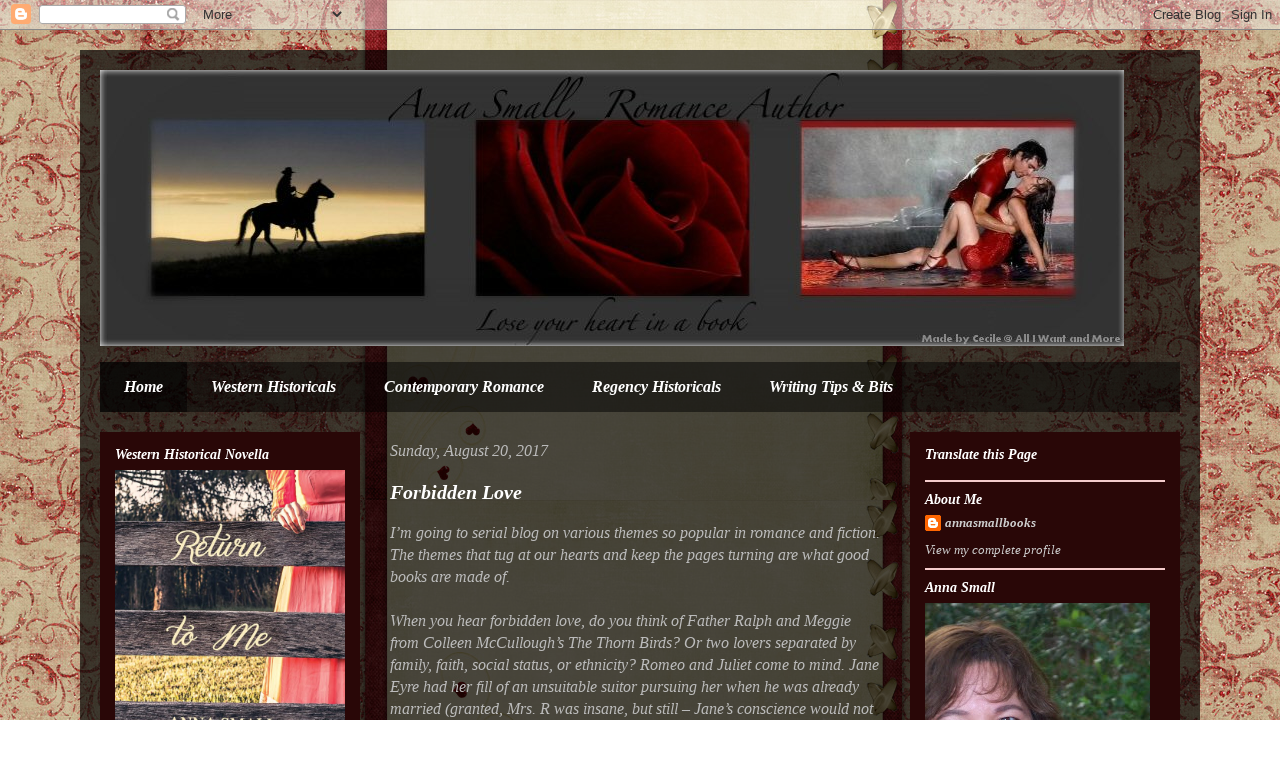

--- FILE ---
content_type: text/html; charset=UTF-8
request_url: http://annasmallbooks.blogspot.com/
body_size: 62710
content:
<!DOCTYPE html>
<html class='v2' dir='ltr' lang='en'>
<head>
<link href='https://www.blogger.com/static/v1/widgets/335934321-css_bundle_v2.css' rel='stylesheet' type='text/css'/>
<meta content='width=1100' name='viewport'/>
<meta content='text/html; charset=UTF-8' http-equiv='Content-Type'/>
<meta content='blogger' name='generator'/>
<link href='http://annasmallbooks.blogspot.com/favicon.ico' rel='icon' type='image/x-icon'/>
<link href='http://annasmallbooks.blogspot.com/' rel='canonical'/>
<link rel="alternate" type="application/atom+xml" title="Anna Small, Romance Author - Atom" href="http://annasmallbooks.blogspot.com/feeds/posts/default" />
<link rel="alternate" type="application/rss+xml" title="Anna Small, Romance Author - RSS" href="http://annasmallbooks.blogspot.com/feeds/posts/default?alt=rss" />
<link rel="service.post" type="application/atom+xml" title="Anna Small, Romance Author - Atom" href="https://www.blogger.com/feeds/2817897047226078896/posts/default" />
<link rel="me" href="https://www.blogger.com/profile/07848695275854068158" />
<!--Can't find substitution for tag [blog.ieCssRetrofitLinks]-->
<meta content='http://annasmallbooks.blogspot.com/' property='og:url'/>
<meta content='Anna Small, Romance Author' property='og:title'/>
<meta content='Lose Your Heart in a Book' property='og:description'/>
<title>Anna Small, Romance Author</title>
<style id='page-skin-1' type='text/css'><!--
/*
-----------------------------------------------
Blogger Template Style
Name:     Travel
Designer: Sookhee Lee
URL:      www.plyfly.net
----------------------------------------------- */
/* Content
----------------------------------------------- */
body {
font: italic normal 16px Georgia, Utopia, 'Palatino Linotype', Palatino, serif;
color: #bbbbbb;
background: transparent url(http://1.bp.blogspot.com/-Q0QKTeKfThk/TmwV0xzngtI/AAAAAAAAAEo/Ghfwe2Z9sAQ/s0/the%2Bway%2Byou%2Bare%2Bvalentines%2Bblog%2Bbackround%2B3%2Bcolumn.jpg) repeat scroll top center;
}
html body .region-inner {
min-width: 0;
max-width: 100%;
width: auto;
}
a:link {
text-decoration:none;
color: #000000;
}
a:visited {
text-decoration:none;
color: #000000;
}
a:hover {
text-decoration:underline;
color: #000000;
}
.content-outer .content-cap-top {
height: 0;
background: transparent none repeat-x scroll top center;
}
.content-outer {
margin: 0 auto;
padding-top: 20px;
}
.content-inner {
background: transparent url(http://blogblog.com/1kt/travel/bg_black_70.png) repeat scroll top left;
background-position: left -0;
background-color: transparent;
padding: 20px;
}
.main-inner .date-outer {
margin-bottom: 2em;
}
/* Header
----------------------------------------------- */
.header-inner .Header .titlewrapper,
.header-inner .Header .descriptionwrapper {
padding-left: 10px;
padding-right: 10px;
}
.Header h1 {
font: normal normal 60px 'Trebuchet MS',Trebuchet,sans-serif;
color: #ffffff;
}
.Header h1 a {
color: #ffffff;
}
.Header .description {
color: #bbbbbb;
font-size: 130%;
}
/* Tabs
----------------------------------------------- */
.tabs-inner {
margin: 1em 0 0;
padding: 0;
}
.tabs-inner .section {
margin: 0;
}
.tabs-inner .widget ul {
padding: 0;
background: transparent url(https://resources.blogblog.com/blogblog/data/1kt/travel/bg_black_50.png) repeat scroll top center;
}
.tabs-inner .widget li {
border: none;
}
.tabs-inner .widget li a {
display: inline-block;
padding: 1em 1.5em;
color: #ffffff;
font: italic bold 16px Georgia, Utopia, 'Palatino Linotype', Palatino, serif;
}
.tabs-inner .widget li.selected a,
.tabs-inner .widget li a:hover {
position: relative;
z-index: 1;
background: transparent url(https://resources.blogblog.com/blogblog/data/1kt/travel/bg_black_50.png) repeat scroll top center;
color: #ffffff;
}
/* Headings
----------------------------------------------- */
h2 {
font: italic bold 14px Georgia, Utopia, 'Palatino Linotype', Palatino, serif;
color: #ffffff;
}
.main-inner h2.date-header {
font: italic normal 16px Georgia, Utopia, 'Palatino Linotype', Palatino, serif;
color: #bbbbbb;
}
.footer-inner .widget h2,
.sidebar .widget h2 {
padding-bottom: .5em;
}
/* Main
----------------------------------------------- */
.main-inner {
padding: 20px 0;
}
.main-inner .column-center-inner {
padding: 10px 0;
}
.main-inner .column-center-inner .section {
margin: 0 10px;
}
.main-inner .column-right-inner {
margin-left: 20px;
}
.main-inner .fauxcolumn-right-outer .fauxcolumn-inner {
margin-left: 20px;
background: #520f0f url(https://resources.blogblog.com/blogblog/data/1kt/travel/bg_black_50.png) repeat scroll top left;
}
.main-inner .column-left-inner {
margin-right: 20px;
}
.main-inner .fauxcolumn-left-outer .fauxcolumn-inner {
margin-right: 20px;
background: #520f0f url(https://resources.blogblog.com/blogblog/data/1kt/travel/bg_black_50.png) repeat scroll top left;
}
.main-inner .column-left-inner,
.main-inner .column-right-inner {
padding: 15px 0;
}
/* Posts
----------------------------------------------- */
h3.post-title {
margin-top: 20px;
}
h3.post-title a {
font: italic bold 20px Georgia, Utopia, 'Palatino Linotype', Palatino, serif;
color: #ffffff;
}
h3.post-title a:hover {
text-decoration: underline;
}
.main-inner .column-center-outer {
background: transparent none repeat scroll top left;
_background-image: none;
}
.post-body {
line-height: 1.4;
position: relative;
}
.post-header {
margin: 0 0 1em;
line-height: 1.6;
}
.post-footer {
margin: .5em 0;
line-height: 1.6;
}
#blog-pager {
font-size: 140%;
}
#comments {
background: transparent url(http://blogblog.com/1kt/travel/bg_black_50.png) repeat scroll top center;
padding: 15px;
}
#comments .comment-author {
padding-top: 1.5em;
}
#comments h4,
#comments .comment-author a,
#comments .comment-timestamp a {
color: #ffffff;
}
#comments .comment-author:first-child {
padding-top: 0;
border-top: none;
}
.avatar-image-container {
margin: .2em 0 0;
}
/* Comments
----------------------------------------------- */
#comments a {
color: #ffffff;
}
.comments .comments-content .icon.blog-author {
background-repeat: no-repeat;
background-image: url([data-uri]);
}
.comments .comments-content .loadmore a {
border-top: 1px solid #ffffff;
border-bottom: 1px solid #ffffff;
}
.comments .comment-thread.inline-thread {
background: transparent;
}
.comments .continue {
border-top: 2px solid #ffffff;
}
/* Widgets
----------------------------------------------- */
.sidebar .widget {
border-bottom: 2px solid #f4cccc;
padding-bottom: 10px;
margin: 10px 0;
}
.sidebar .widget:first-child {
margin-top: 0;
}
.sidebar .widget:last-child {
border-bottom: none;
margin-bottom: 0;
padding-bottom: 0;
}
.footer-inner .widget,
.sidebar .widget {
font: italic normal 13px Georgia, Utopia, 'Palatino Linotype', Palatino, serif;
color: #bbbbbb;
}
.sidebar .widget a:link {
color: #cccccc;
text-decoration: none;
}
.sidebar .widget a:visited {
color: #cccccc;
}
.sidebar .widget a:hover {
color: #cccccc;
text-decoration: underline;
}
.footer-inner .widget a:link {
color: #000000;
text-decoration: none;
}
.footer-inner .widget a:visited {
color: #000000;
}
.footer-inner .widget a:hover {
color: #000000;
text-decoration: underline;
}
.widget .zippy {
color: #ffffff;
}
.footer-inner {
background: transparent none repeat scroll top center;
}
/* Mobile
----------------------------------------------- */
body.mobile  {
background-size: 100% auto;
}
body.mobile .AdSense {
margin: 0 -10px;
}
.mobile .body-fauxcolumn-outer {
background: transparent none repeat scroll top left;
}
.mobile .footer-inner .widget a:link {
color: #cccccc;
text-decoration: none;
}
.mobile .footer-inner .widget a:visited {
color: #cccccc;
}
.mobile-post-outer a {
color: #ffffff;
}
.mobile-link-button {
background-color: #000000;
}
.mobile-link-button a:link, .mobile-link-button a:visited {
color: #ffffff;
}
.mobile-index-contents {
color: #bbbbbb;
}
.mobile .tabs-inner .PageList .widget-content {
background: transparent url(https://resources.blogblog.com/blogblog/data/1kt/travel/bg_black_50.png) repeat scroll top center;
color: #ffffff;
}
.mobile .tabs-inner .PageList .widget-content .pagelist-arrow {
border-left: 1px solid #ffffff;
}

--></style>
<style id='template-skin-1' type='text/css'><!--
body {
min-width: 1120px;
}
.content-outer, .content-fauxcolumn-outer, .region-inner {
min-width: 1120px;
max-width: 1120px;
_width: 1120px;
}
.main-inner .columns {
padding-left: 280px;
padding-right: 290px;
}
.main-inner .fauxcolumn-center-outer {
left: 280px;
right: 290px;
/* IE6 does not respect left and right together */
_width: expression(this.parentNode.offsetWidth -
parseInt("280px") -
parseInt("290px") + 'px');
}
.main-inner .fauxcolumn-left-outer {
width: 280px;
}
.main-inner .fauxcolumn-right-outer {
width: 290px;
}
.main-inner .column-left-outer {
width: 280px;
right: 100%;
margin-left: -280px;
}
.main-inner .column-right-outer {
width: 290px;
margin-right: -290px;
}
#layout {
min-width: 0;
}
#layout .content-outer {
min-width: 0;
width: 800px;
}
#layout .region-inner {
min-width: 0;
width: auto;
}
body#layout div.add_widget {
padding: 8px;
}
body#layout div.add_widget a {
margin-left: 32px;
}
--></style>
<style>
    body {background-image:url(http\:\/\/1.bp.blogspot.com\/-Q0QKTeKfThk\/TmwV0xzngtI\/AAAAAAAAAEo\/Ghfwe2Z9sAQ\/s0\/the%2Bway%2Byou%2Bare%2Bvalentines%2Bblog%2Bbackround%2B3%2Bcolumn.jpg);}
    
@media (max-width: 200px) { body {background-image:url(http\:\/\/1.bp.blogspot.com\/-Q0QKTeKfThk\/TmwV0xzngtI\/AAAAAAAAAEo\/Ghfwe2Z9sAQ\/w200\/the%2Bway%2Byou%2Bare%2Bvalentines%2Bblog%2Bbackround%2B3%2Bcolumn.jpg);}}
@media (max-width: 400px) and (min-width: 201px) { body {background-image:url(http\:\/\/1.bp.blogspot.com\/-Q0QKTeKfThk\/TmwV0xzngtI\/AAAAAAAAAEo\/Ghfwe2Z9sAQ\/w400\/the%2Bway%2Byou%2Bare%2Bvalentines%2Bblog%2Bbackround%2B3%2Bcolumn.jpg);}}
@media (max-width: 800px) and (min-width: 401px) { body {background-image:url(http\:\/\/1.bp.blogspot.com\/-Q0QKTeKfThk\/TmwV0xzngtI\/AAAAAAAAAEo\/Ghfwe2Z9sAQ\/w800\/the%2Bway%2Byou%2Bare%2Bvalentines%2Bblog%2Bbackround%2B3%2Bcolumn.jpg);}}
@media (max-width: 1200px) and (min-width: 801px) { body {background-image:url(http\:\/\/1.bp.blogspot.com\/-Q0QKTeKfThk\/TmwV0xzngtI\/AAAAAAAAAEo\/Ghfwe2Z9sAQ\/w1200\/the%2Bway%2Byou%2Bare%2Bvalentines%2Bblog%2Bbackround%2B3%2Bcolumn.jpg);}}
/* Last tag covers anything over one higher than the previous max-size cap. */
@media (min-width: 1201px) { body {background-image:url(http\:\/\/1.bp.blogspot.com\/-Q0QKTeKfThk\/TmwV0xzngtI\/AAAAAAAAAEo\/Ghfwe2Z9sAQ\/w1600\/the%2Bway%2Byou%2Bare%2Bvalentines%2Bblog%2Bbackround%2B3%2Bcolumn.jpg);}}
  </style>
<link href='https://www.blogger.com/dyn-css/authorization.css?targetBlogID=2817897047226078896&amp;zx=3b3e1e3c-367c-4dfe-a214-2b2da4bd08c2' media='none' onload='if(media!=&#39;all&#39;)media=&#39;all&#39;' rel='stylesheet'/><noscript><link href='https://www.blogger.com/dyn-css/authorization.css?targetBlogID=2817897047226078896&amp;zx=3b3e1e3c-367c-4dfe-a214-2b2da4bd08c2' rel='stylesheet'/></noscript>
<meta name='google-adsense-platform-account' content='ca-host-pub-1556223355139109'/>
<meta name='google-adsense-platform-domain' content='blogspot.com'/>

</head>
<body class='loading variant-studio'>
<div class='navbar section' id='navbar' name='Navbar'><div class='widget Navbar' data-version='1' id='Navbar1'><script type="text/javascript">
    function setAttributeOnload(object, attribute, val) {
      if(window.addEventListener) {
        window.addEventListener('load',
          function(){ object[attribute] = val; }, false);
      } else {
        window.attachEvent('onload', function(){ object[attribute] = val; });
      }
    }
  </script>
<div id="navbar-iframe-container"></div>
<script type="text/javascript" src="https://apis.google.com/js/platform.js"></script>
<script type="text/javascript">
      gapi.load("gapi.iframes:gapi.iframes.style.bubble", function() {
        if (gapi.iframes && gapi.iframes.getContext) {
          gapi.iframes.getContext().openChild({
              url: 'https://www.blogger.com/navbar/2817897047226078896?origin\x3dhttp://annasmallbooks.blogspot.com',
              where: document.getElementById("navbar-iframe-container"),
              id: "navbar-iframe"
          });
        }
      });
    </script><script type="text/javascript">
(function() {
var script = document.createElement('script');
script.type = 'text/javascript';
script.src = '//pagead2.googlesyndication.com/pagead/js/google_top_exp.js';
var head = document.getElementsByTagName('head')[0];
if (head) {
head.appendChild(script);
}})();
</script>
</div></div>
<div itemscope='itemscope' itemtype='http://schema.org/Blog' style='display: none;'>
<meta content='Anna Small, Romance Author' itemprop='name'/>
</div>
<div class='body-fauxcolumns'>
<div class='fauxcolumn-outer body-fauxcolumn-outer'>
<div class='cap-top'>
<div class='cap-left'></div>
<div class='cap-right'></div>
</div>
<div class='fauxborder-left'>
<div class='fauxborder-right'></div>
<div class='fauxcolumn-inner'>
</div>
</div>
<div class='cap-bottom'>
<div class='cap-left'></div>
<div class='cap-right'></div>
</div>
</div>
</div>
<div class='content'>
<div class='content-fauxcolumns'>
<div class='fauxcolumn-outer content-fauxcolumn-outer'>
<div class='cap-top'>
<div class='cap-left'></div>
<div class='cap-right'></div>
</div>
<div class='fauxborder-left'>
<div class='fauxborder-right'></div>
<div class='fauxcolumn-inner'>
</div>
</div>
<div class='cap-bottom'>
<div class='cap-left'></div>
<div class='cap-right'></div>
</div>
</div>
</div>
<div class='content-outer'>
<div class='content-cap-top cap-top'>
<div class='cap-left'></div>
<div class='cap-right'></div>
</div>
<div class='fauxborder-left content-fauxborder-left'>
<div class='fauxborder-right content-fauxborder-right'></div>
<div class='content-inner'>
<header>
<div class='header-outer'>
<div class='header-cap-top cap-top'>
<div class='cap-left'></div>
<div class='cap-right'></div>
</div>
<div class='fauxborder-left header-fauxborder-left'>
<div class='fauxborder-right header-fauxborder-right'></div>
<div class='region-inner header-inner'>
<div class='header section' id='header' name='Header'><div class='widget Header' data-version='1' id='Header1'>
<div id='header-inner'>
<a href='http://annasmallbooks.blogspot.com/' style='display: block'>
<img alt='Anna Small, Romance Author' height='276px; ' id='Header1_headerimg' src='https://blogger.googleusercontent.com/img/b/R29vZ2xl/AVvXsEiDLdiYOrY4tfRJc3Npp8lmf312hk6iKsxBYId56Dq0k7Vk_Gkv_QkoFMmca3p5R5KuNN-VgCUS5kSe-TbyAlbQOd4DHCOBSKPaNLf2JMBBjkU0-tFlNw_Y2QUAT0ClJBo4rH7052VZ46A/s1600/annaSmallCecile+%25282%2529.jpg' style='display: block' width='1024px; '/>
</a>
</div>
</div></div>
</div>
</div>
<div class='header-cap-bottom cap-bottom'>
<div class='cap-left'></div>
<div class='cap-right'></div>
</div>
</div>
</header>
<div class='tabs-outer'>
<div class='tabs-cap-top cap-top'>
<div class='cap-left'></div>
<div class='cap-right'></div>
</div>
<div class='fauxborder-left tabs-fauxborder-left'>
<div class='fauxborder-right tabs-fauxborder-right'></div>
<div class='region-inner tabs-inner'>
<div class='tabs section' id='crosscol' name='Cross-Column'><div class='widget PageList' data-version='1' id='PageList1'>
<h2>Pages</h2>
<div class='widget-content'>
<ul>
<li class='selected'>
<a href='http://annasmallbooks.blogspot.com/'>Home</a>
</li>
<li>
<a href='http://annasmallbooks.blogspot.com/p/books.html'>Western Historicals</a>
</li>
<li>
<a href='http://annasmallbooks.blogspot.com/p/what-would-you-do-with-second-chance-at.html'>Contemporary Romance</a>
</li>
<li>
<a href='http://annasmallbooks.blogspot.com/p/blog-page.html'>Regency Historicals</a>
</li>
<li>
<a href='http://annasmallbooks.blogspot.com/p/writing-tips-bits.html'>Writing Tips &amp; Bits</a>
</li>
</ul>
<div class='clear'></div>
</div>
</div></div>
<div class='tabs no-items section' id='crosscol-overflow' name='Cross-Column 2'></div>
</div>
</div>
<div class='tabs-cap-bottom cap-bottom'>
<div class='cap-left'></div>
<div class='cap-right'></div>
</div>
</div>
<div class='main-outer'>
<div class='main-cap-top cap-top'>
<div class='cap-left'></div>
<div class='cap-right'></div>
</div>
<div class='fauxborder-left main-fauxborder-left'>
<div class='fauxborder-right main-fauxborder-right'></div>
<div class='region-inner main-inner'>
<div class='columns fauxcolumns'>
<div class='fauxcolumn-outer fauxcolumn-center-outer'>
<div class='cap-top'>
<div class='cap-left'></div>
<div class='cap-right'></div>
</div>
<div class='fauxborder-left'>
<div class='fauxborder-right'></div>
<div class='fauxcolumn-inner'>
</div>
</div>
<div class='cap-bottom'>
<div class='cap-left'></div>
<div class='cap-right'></div>
</div>
</div>
<div class='fauxcolumn-outer fauxcolumn-left-outer'>
<div class='cap-top'>
<div class='cap-left'></div>
<div class='cap-right'></div>
</div>
<div class='fauxborder-left'>
<div class='fauxborder-right'></div>
<div class='fauxcolumn-inner'>
</div>
</div>
<div class='cap-bottom'>
<div class='cap-left'></div>
<div class='cap-right'></div>
</div>
</div>
<div class='fauxcolumn-outer fauxcolumn-right-outer'>
<div class='cap-top'>
<div class='cap-left'></div>
<div class='cap-right'></div>
</div>
<div class='fauxborder-left'>
<div class='fauxborder-right'></div>
<div class='fauxcolumn-inner'>
</div>
</div>
<div class='cap-bottom'>
<div class='cap-left'></div>
<div class='cap-right'></div>
</div>
</div>
<!-- corrects IE6 width calculation -->
<div class='columns-inner'>
<div class='column-center-outer'>
<div class='column-center-inner'>
<div class='main section' id='main' name='Main'><div class='widget Blog' data-version='1' id='Blog1'>
<div class='blog-posts hfeed'>

          <div class="date-outer">
        
<h2 class='date-header'><span>Sunday, August 20, 2017</span></h2>

          <div class="date-posts">
        
<div class='post-outer'>
<div class='post hentry uncustomized-post-template' itemprop='blogPost' itemscope='itemscope' itemtype='http://schema.org/BlogPosting'>
<meta content='2817897047226078896' itemprop='blogId'/>
<meta content='1444518634974804455' itemprop='postId'/>
<a name='1444518634974804455'></a>
<h3 class='post-title entry-title' itemprop='name'>
<a href='http://annasmallbooks.blogspot.com/2017/08/forbidden-love.html'>Forbidden Love</a>
</h3>
<div class='post-header'>
<div class='post-header-line-1'></div>
</div>
<div class='post-body entry-content' id='post-body-1444518634974804455' itemprop='description articleBody'>
<div>
I&#8217;m going to serial blog on various themes so popular in romance and fiction. The themes that tug at our hearts and keep the pages turning are what good books are made of.</div>
<div>
<br /></div>
<div>
When you hear forbidden love, do you think of Father Ralph and Meggie from Colleen McCullough&#8217;s <i>The Thorn Birds</i>? Or two lovers separated by family, faith, social status, or ethnicity? Romeo and Juliet come to mind. Jane Eyre had her fill of an unsuitable suitor pursuing her when he was already married (granted, Mrs. R was insane, but still &#8211; Jane&#8217;s conscience would not allow her to be with Mr. Rochester until he was free). Even Mr. Darcy had some apprehension about aligning himself with Elizabeth due to her crazy family and lower social status. Anna Karenina was unable to break away from her husband due to his threat of keeping her from her children.</div>
<div>
<br /></div>
<div>
In books we can have shapeshifters fall in love with humans against their group&#8217;s rules, or otherworldly characters who must change forever in order to be with the one they love. Think of Ariel in The Little Mermaid, or even the Beast in the timeless classic. Twilight&#8217;s angst-ridden vampires and werewolves risked everything for normal teen love. Forbidden love, in all its forms, is exciting, heartbreaking, romantic, and often a key theme in books and movies. Whether the would-be lovers finally reach their happy ending or the reader is dragged to the depths of emotional hell with them is what makes the journey all that more special. The bittersweet separation, the heartfelt goodbyes and ultimate reconciliation are what make this theme so intriguing and timeless.</div>
<div>
<br /></div>
<div>
What are your favorite tales dealing with forbidden love?</div>
<div>
<br /></div>
<div style='clear: both;'></div>
</div>
<div class='post-footer'>
<div class='post-footer-line post-footer-line-1'>
<span class='post-author vcard'>
Posted by
<span class='fn' itemprop='author' itemscope='itemscope' itemtype='http://schema.org/Person'>
<meta content='https://www.blogger.com/profile/07848695275854068158' itemprop='url'/>
<a class='g-profile' href='https://www.blogger.com/profile/07848695275854068158' rel='author' title='author profile'>
<span itemprop='name'>annasmallbooks</span>
</a>
</span>
</span>
<span class='post-timestamp'>
at
<meta content='http://annasmallbooks.blogspot.com/2017/08/forbidden-love.html' itemprop='url'/>
<a class='timestamp-link' href='http://annasmallbooks.blogspot.com/2017/08/forbidden-love.html' rel='bookmark' title='permanent link'><abbr class='published' itemprop='datePublished' title='2017-08-20T06:00:00-07:00'>6:00&#8239;AM</abbr></a>
</span>
<span class='post-comment-link'>
<a class='comment-link' href='http://annasmallbooks.blogspot.com/2017/08/forbidden-love.html#comment-form' onclick=''>
2 comments:
  </a>
</span>
<span class='post-icons'>
<span class='item-action'>
<a href='https://www.blogger.com/email-post/2817897047226078896/1444518634974804455' title='Email Post'>
<img alt='' class='icon-action' height='13' src='https://resources.blogblog.com/img/icon18_email.gif' width='18'/>
</a>
</span>
<span class='item-control blog-admin pid-1198427648'>
<a href='https://www.blogger.com/post-edit.g?blogID=2817897047226078896&postID=1444518634974804455&from=pencil' title='Edit Post'>
<img alt='' class='icon-action' height='18' src='https://resources.blogblog.com/img/icon18_edit_allbkg.gif' width='18'/>
</a>
</span>
</span>
<div class='post-share-buttons goog-inline-block'>
<a class='goog-inline-block share-button sb-email' href='https://www.blogger.com/share-post.g?blogID=2817897047226078896&postID=1444518634974804455&target=email' target='_blank' title='Email This'><span class='share-button-link-text'>Email This</span></a><a class='goog-inline-block share-button sb-blog' href='https://www.blogger.com/share-post.g?blogID=2817897047226078896&postID=1444518634974804455&target=blog' onclick='window.open(this.href, "_blank", "height=270,width=475"); return false;' target='_blank' title='BlogThis!'><span class='share-button-link-text'>BlogThis!</span></a><a class='goog-inline-block share-button sb-twitter' href='https://www.blogger.com/share-post.g?blogID=2817897047226078896&postID=1444518634974804455&target=twitter' target='_blank' title='Share to X'><span class='share-button-link-text'>Share to X</span></a><a class='goog-inline-block share-button sb-facebook' href='https://www.blogger.com/share-post.g?blogID=2817897047226078896&postID=1444518634974804455&target=facebook' onclick='window.open(this.href, "_blank", "height=430,width=640"); return false;' target='_blank' title='Share to Facebook'><span class='share-button-link-text'>Share to Facebook</span></a><a class='goog-inline-block share-button sb-pinterest' href='https://www.blogger.com/share-post.g?blogID=2817897047226078896&postID=1444518634974804455&target=pinterest' target='_blank' title='Share to Pinterest'><span class='share-button-link-text'>Share to Pinterest</span></a>
</div>
</div>
<div class='post-footer-line post-footer-line-2'>
<span class='post-labels'>
</span>
</div>
<div class='post-footer-line post-footer-line-3'>
<span class='post-location'>
</span>
</div>
</div>
</div>
</div>

          </div></div>
        

          <div class="date-outer">
        
<h2 class='date-header'><span>Sunday, August 6, 2017</span></h2>

          <div class="date-posts">
        
<div class='post-outer'>
<div class='post hentry uncustomized-post-template' itemprop='blogPost' itemscope='itemscope' itemtype='http://schema.org/BlogPosting'>
<meta content='2817897047226078896' itemprop='blogId'/>
<meta content='2395553053501364244' itemprop='postId'/>
<a name='2395553053501364244'></a>
<h3 class='post-title entry-title' itemprop='name'>
<a href='http://annasmallbooks.blogspot.com/2017/08/swept-away-by-love.html'>Swept Away By Love</a>
</h3>
<div class='post-header'>
<div class='post-header-line-1'></div>
</div>
<div class='post-body entry-content' id='post-body-2395553053501364244' itemprop='description articleBody'>
Do you ever look at your significant other, child, or dear friend and get swept up in a great feeling of love? &nbsp;There&#8217;s no feeling like it. I get overcome now and then when I least expect it: on a cruise with my husband of 20 years, while talking with my lovely, intelligent daughter and my pre-high school-just-about-to-become-a-man son, or when browsing a quilt shop with my mom. It happens during the most mundane, taken-for-granted times, but the feeling makes me cherish my family all the more.<br />
<br />
Romance authors strive to put that "swept away" emotion into every page. We want you, our readers, to laugh and cry along with our characters (in the appropriate places, of course, or we haven&#8217;t done our job!) and to close the book at the end with a sigh and a smile as you place it on your keeper shelf. How do we write with that deep emotion? I think of my own situations, past and present. Broken hearts, redeemable love, forgiveness, sorrow, joy and ecstasy are all part of our lives. You&#8217;ve experienced them and so have I. Touching upon that common thread is what brings stories to life. You may never dance at a royal ball or feel the hot desert sun of the old west on your face, but your emotions can soar along with the characters as they find their happily ever after.<br />
<br />
What books have swept you away?<br />
<br />
<div style='clear: both;'></div>
</div>
<div class='post-footer'>
<div class='post-footer-line post-footer-line-1'>
<span class='post-author vcard'>
Posted by
<span class='fn' itemprop='author' itemscope='itemscope' itemtype='http://schema.org/Person'>
<meta content='https://www.blogger.com/profile/07848695275854068158' itemprop='url'/>
<a class='g-profile' href='https://www.blogger.com/profile/07848695275854068158' rel='author' title='author profile'>
<span itemprop='name'>annasmallbooks</span>
</a>
</span>
</span>
<span class='post-timestamp'>
at
<meta content='http://annasmallbooks.blogspot.com/2017/08/swept-away-by-love.html' itemprop='url'/>
<a class='timestamp-link' href='http://annasmallbooks.blogspot.com/2017/08/swept-away-by-love.html' rel='bookmark' title='permanent link'><abbr class='published' itemprop='datePublished' title='2017-08-06T22:35:00-07:00'>10:35&#8239;PM</abbr></a>
</span>
<span class='post-comment-link'>
<a class='comment-link' href='http://annasmallbooks.blogspot.com/2017/08/swept-away-by-love.html#comment-form' onclick=''>
No comments:
  </a>
</span>
<span class='post-icons'>
<span class='item-action'>
<a href='https://www.blogger.com/email-post/2817897047226078896/2395553053501364244' title='Email Post'>
<img alt='' class='icon-action' height='13' src='https://resources.blogblog.com/img/icon18_email.gif' width='18'/>
</a>
</span>
<span class='item-control blog-admin pid-1198427648'>
<a href='https://www.blogger.com/post-edit.g?blogID=2817897047226078896&postID=2395553053501364244&from=pencil' title='Edit Post'>
<img alt='' class='icon-action' height='18' src='https://resources.blogblog.com/img/icon18_edit_allbkg.gif' width='18'/>
</a>
</span>
</span>
<div class='post-share-buttons goog-inline-block'>
<a class='goog-inline-block share-button sb-email' href='https://www.blogger.com/share-post.g?blogID=2817897047226078896&postID=2395553053501364244&target=email' target='_blank' title='Email This'><span class='share-button-link-text'>Email This</span></a><a class='goog-inline-block share-button sb-blog' href='https://www.blogger.com/share-post.g?blogID=2817897047226078896&postID=2395553053501364244&target=blog' onclick='window.open(this.href, "_blank", "height=270,width=475"); return false;' target='_blank' title='BlogThis!'><span class='share-button-link-text'>BlogThis!</span></a><a class='goog-inline-block share-button sb-twitter' href='https://www.blogger.com/share-post.g?blogID=2817897047226078896&postID=2395553053501364244&target=twitter' target='_blank' title='Share to X'><span class='share-button-link-text'>Share to X</span></a><a class='goog-inline-block share-button sb-facebook' href='https://www.blogger.com/share-post.g?blogID=2817897047226078896&postID=2395553053501364244&target=facebook' onclick='window.open(this.href, "_blank", "height=430,width=640"); return false;' target='_blank' title='Share to Facebook'><span class='share-button-link-text'>Share to Facebook</span></a><a class='goog-inline-block share-button sb-pinterest' href='https://www.blogger.com/share-post.g?blogID=2817897047226078896&postID=2395553053501364244&target=pinterest' target='_blank' title='Share to Pinterest'><span class='share-button-link-text'>Share to Pinterest</span></a>
</div>
</div>
<div class='post-footer-line post-footer-line-2'>
<span class='post-labels'>
</span>
</div>
<div class='post-footer-line post-footer-line-3'>
<span class='post-location'>
</span>
</div>
</div>
</div>
</div>

          </div></div>
        

          <div class="date-outer">
        
<h2 class='date-header'><span>Thursday, July 28, 2016</span></h2>

          <div class="date-posts">
        
<div class='post-outer'>
<div class='post hentry uncustomized-post-template' itemprop='blogPost' itemscope='itemscope' itemtype='http://schema.org/BlogPosting'>
<meta content='2817897047226078896' itemprop='blogId'/>
<meta content='4757227335161021486' itemprop='postId'/>
<a name='4757227335161021486'></a>
<h3 class='post-title entry-title' itemprop='name'>
<a href='http://annasmallbooks.blogspot.com/2016/07/shhwriter-at-work.html'>Shh...Writer At Work!</a>
</h3>
<div class='post-header'>
<div class='post-header-line-1'></div>
</div>
<div class='post-body entry-content' id='post-body-4757227335161021486' itemprop='description articleBody'>
I have been remiss in updating my blog on a regular basis, but I have a darn good reason for my absence. I've been finishing up my latest Regency historical romance, which will be the first of three books in a series called The Reckless Heiresses.<br />
<br />
Do you like long, emotionally-satisfying, in-depth and sexy romances? Like your rogues redeemable? Your heroines independent and fiercely willful? Then this will be your series. Since I have neglected my dear readers for so long, I will tease you with a sample of my work-in-progress.<br />
<br />
The set-up: scientifically-minded Devlina Howard is an heiress on a mission. She must capture the heart of Lord Clayton, the season's most eligible bachelor or be doomed to marrying (in her words), "a milky-eyed viscount."<br />
<br />
Her problem? She is far too innocent in the ways of the bedchamber, and has overheard her intended comment that he wants an experienced bride.<br />
<br />
Her solution? Ask the season's least eligible and most notorious rake for lessons in seduction.<br />
<br />
Jared Vickers has a reputation he is quite happy to nurture, if it keeps spoiled, grasping heiresses out of his purse and heart. He agrees to Devlina's absurd proposal but makes one of his own: she must come to his family's home for two weeks and pose as his fiancee, so his grandmother won't cut him out of her will.<br />
<br />
Devlina agrees. After all, her heart is securely devoted to Lord Clayton, and Jared has sworn off love forever. But two weeks should surely be enough to meet both their goals, and then they can go their separate ways.<br />
<br />
Right?<br />
<br />
Here is a scene for your enjoyment. Jared and Devlina have stopped at an inn, and begin their first lesson.<br />
<br />
<!--[if gte mso 9]><xml>
 <w:WordDocument>
  <w:View>Normal</w:View>
  <w:Zoom>0</w:Zoom>
  <w:TrackMoves/>
  <w:TrackFormatting/>
  <w:PunctuationKerning/>
  <w:ValidateAgainstSchemas/>
  <w:SaveIfXMLInvalid>false</w:SaveIfXMLInvalid>
  <w:IgnoreMixedContent>false</w:IgnoreMixedContent>
  <w:AlwaysShowPlaceholderText>false</w:AlwaysShowPlaceholderText>
  <w:DoNotPromoteQF/>
  <w:LidThemeOther>EN-US</w:LidThemeOther>
  <w:LidThemeAsian>X-NONE</w:LidThemeAsian>
  <w:LidThemeComplexScript>X-NONE</w:LidThemeComplexScript>
  <w:Compatibility>
   <w:BreakWrappedTables/>
   <w:SnapToGridInCell/>
   <w:WrapTextWithPunct/>
   <w:UseAsianBreakRules/>
   <w:DontGrowAutofit/>
   <w:SplitPgBreakAndParaMark/>
   <w:EnableOpenTypeKerning/>
   <w:DontFlipMirrorIndents/>
   <w:OverrideTableStyleHps/>
  </w:Compatibility>
  <w:DoNotOptimizeForBrowser/>
  <m:mathPr>
   <m:mathFont m:val="Cambria Math"/>
   <m:brkBin m:val="before"/>
   <m:brkBinSub m:val="&#45;-"/>
   <m:smallFrac m:val="off"/>
   <m:dispDef/>
   <m:lMargin m:val="0"/>
   <m:rMargin m:val="0"/>
   <m:defJc m:val="centerGroup"/>
   <m:wrapIndent m:val="1440"/>
   <m:intLim m:val="subSup"/>
   <m:naryLim m:val="undOvr"/>
  </m:mathPr></w:WordDocument>
</xml><![endif]--><br />
<!--[if gte mso 9]><xml>
 <w:LatentStyles DefLockedState="false" DefUnhideWhenUsed="false"
  DefSemiHidden="false" DefQFormat="false" DefPriority="99"
  LatentStyleCount="371">
  <w:LsdException Locked="false" Priority="0" QFormat="true" Name="Normal"/>
  <w:LsdException Locked="false" Priority="9" QFormat="true" Name="heading 1"/>
  <w:LsdException Locked="false" Priority="9" SemiHidden="true"
   UnhideWhenUsed="true" QFormat="true" Name="heading 2"/>
  <w:LsdException Locked="false" Priority="9" SemiHidden="true"
   UnhideWhenUsed="true" QFormat="true" Name="heading 3"/>
  <w:LsdException Locked="false" Priority="9" SemiHidden="true"
   UnhideWhenUsed="true" QFormat="true" Name="heading 4"/>
  <w:LsdException Locked="false" Priority="9" SemiHidden="true"
   UnhideWhenUsed="true" QFormat="true" Name="heading 5"/>
  <w:LsdException Locked="false" Priority="9" SemiHidden="true"
   UnhideWhenUsed="true" QFormat="true" Name="heading 6"/>
  <w:LsdException Locked="false" Priority="9" SemiHidden="true"
   UnhideWhenUsed="true" QFormat="true" Name="heading 7"/>
  <w:LsdException Locked="false" Priority="9" SemiHidden="true"
   UnhideWhenUsed="true" QFormat="true" Name="heading 8"/>
  <w:LsdException Locked="false" Priority="9" SemiHidden="true"
   UnhideWhenUsed="true" QFormat="true" Name="heading 9"/>
  <w:LsdException Locked="false" SemiHidden="true" UnhideWhenUsed="true"
   Name="index 1"/>
  <w:LsdException Locked="false" SemiHidden="true" UnhideWhenUsed="true"
   Name="index 2"/>
  <w:LsdException Locked="false" SemiHidden="true" UnhideWhenUsed="true"
   Name="index 3"/>
  <w:LsdException Locked="false" SemiHidden="true" UnhideWhenUsed="true"
   Name="index 4"/>
  <w:LsdException Locked="false" SemiHidden="true" UnhideWhenUsed="true"
   Name="index 5"/>
  <w:LsdException Locked="false" SemiHidden="true" UnhideWhenUsed="true"
   Name="index 6"/>
  <w:LsdException Locked="false" SemiHidden="true" UnhideWhenUsed="true"
   Name="index 7"/>
  <w:LsdException Locked="false" SemiHidden="true" UnhideWhenUsed="true"
   Name="index 8"/>
  <w:LsdException Locked="false" SemiHidden="true" UnhideWhenUsed="true"
   Name="index 9"/>
  <w:LsdException Locked="false" Priority="39" SemiHidden="true"
   UnhideWhenUsed="true" Name="toc 1"/>
  <w:LsdException Locked="false" Priority="39" SemiHidden="true"
   UnhideWhenUsed="true" Name="toc 2"/>
  <w:LsdException Locked="false" Priority="39" SemiHidden="true"
   UnhideWhenUsed="true" Name="toc 3"/>
  <w:LsdException Locked="false" Priority="39" SemiHidden="true"
   UnhideWhenUsed="true" Name="toc 4"/>
  <w:LsdException Locked="false" Priority="39" SemiHidden="true"
   UnhideWhenUsed="true" Name="toc 5"/>
  <w:LsdException Locked="false" Priority="39" SemiHidden="true"
   UnhideWhenUsed="true" Name="toc 6"/>
  <w:LsdException Locked="false" Priority="39" SemiHidden="true"
   UnhideWhenUsed="true" Name="toc 7"/>
  <w:LsdException Locked="false" Priority="39" SemiHidden="true"
   UnhideWhenUsed="true" Name="toc 8"/>
  <w:LsdException Locked="false" Priority="39" SemiHidden="true"
   UnhideWhenUsed="true" Name="toc 9"/>
  <w:LsdException Locked="false" SemiHidden="true" UnhideWhenUsed="true"
   Name="Normal Indent"/>
  <w:LsdException Locked="false" SemiHidden="true" UnhideWhenUsed="true"
   Name="footnote text"/>
  <w:LsdException Locked="false" SemiHidden="true" UnhideWhenUsed="true"
   Name="annotation text"/>
  <w:LsdException Locked="false" SemiHidden="true" UnhideWhenUsed="true"
   Name="header"/>
  <w:LsdException Locked="false" SemiHidden="true" UnhideWhenUsed="true"
   Name="footer"/>
  <w:LsdException Locked="false" SemiHidden="true" UnhideWhenUsed="true"
   Name="index heading"/>
  <w:LsdException Locked="false" Priority="35" SemiHidden="true"
   UnhideWhenUsed="true" QFormat="true" Name="caption"/>
  <w:LsdException Locked="false" SemiHidden="true" UnhideWhenUsed="true"
   Name="table of figures"/>
  <w:LsdException Locked="false" SemiHidden="true" UnhideWhenUsed="true"
   Name="envelope address"/>
  <w:LsdException Locked="false" SemiHidden="true" UnhideWhenUsed="true"
   Name="envelope return"/>
  <w:LsdException Locked="false" SemiHidden="true" UnhideWhenUsed="true"
   Name="footnote reference"/>
  <w:LsdException Locked="false" SemiHidden="true" UnhideWhenUsed="true"
   Name="annotation reference"/>
  <w:LsdException Locked="false" SemiHidden="true" UnhideWhenUsed="true"
   Name="line number"/>
  <w:LsdException Locked="false" SemiHidden="true" UnhideWhenUsed="true"
   Name="page number"/>
  <w:LsdException Locked="false" SemiHidden="true" UnhideWhenUsed="true"
   Name="endnote reference"/>
  <w:LsdException Locked="false" SemiHidden="true" UnhideWhenUsed="true"
   Name="endnote text"/>
  <w:LsdException Locked="false" SemiHidden="true" UnhideWhenUsed="true"
   Name="table of authorities"/>
  <w:LsdException Locked="false" SemiHidden="true" UnhideWhenUsed="true"
   Name="macro"/>
  <w:LsdException Locked="false" SemiHidden="true" UnhideWhenUsed="true"
   Name="toa heading"/>
  <w:LsdException Locked="false" SemiHidden="true" UnhideWhenUsed="true"
   Name="List"/>
  <w:LsdException Locked="false" SemiHidden="true" UnhideWhenUsed="true"
   Name="List Bullet"/>
  <w:LsdException Locked="false" SemiHidden="true" UnhideWhenUsed="true"
   Name="List Number"/>
  <w:LsdException Locked="false" SemiHidden="true" UnhideWhenUsed="true"
   Name="List 2"/>
  <w:LsdException Locked="false" SemiHidden="true" UnhideWhenUsed="true"
   Name="List 3"/>
  <w:LsdException Locked="false" SemiHidden="true" UnhideWhenUsed="true"
   Name="List 4"/>
  <w:LsdException Locked="false" SemiHidden="true" UnhideWhenUsed="true"
   Name="List 5"/>
  <w:LsdException Locked="false" SemiHidden="true" UnhideWhenUsed="true"
   Name="List Bullet 2"/>
  <w:LsdException Locked="false" SemiHidden="true" UnhideWhenUsed="true"
   Name="List Bullet 3"/>
  <w:LsdException Locked="false" SemiHidden="true" UnhideWhenUsed="true"
   Name="List Bullet 4"/>
  <w:LsdException Locked="false" SemiHidden="true" UnhideWhenUsed="true"
   Name="List Bullet 5"/>
  <w:LsdException Locked="false" SemiHidden="true" UnhideWhenUsed="true"
   Name="List Number 2"/>
  <w:LsdException Locked="false" SemiHidden="true" UnhideWhenUsed="true"
   Name="List Number 3"/>
  <w:LsdException Locked="false" SemiHidden="true" UnhideWhenUsed="true"
   Name="List Number 4"/>
  <w:LsdException Locked="false" SemiHidden="true" UnhideWhenUsed="true"
   Name="List Number 5"/>
  <w:LsdException Locked="false" Priority="10" QFormat="true" Name="Title"/>
  <w:LsdException Locked="false" SemiHidden="true" UnhideWhenUsed="true"
   Name="Closing"/>
  <w:LsdException Locked="false" SemiHidden="true" UnhideWhenUsed="true"
   Name="Signature"/>
  <w:LsdException Locked="false" Priority="1" SemiHidden="true"
   UnhideWhenUsed="true" Name="Default Paragraph Font"/>
  <w:LsdException Locked="false" SemiHidden="true" UnhideWhenUsed="true"
   Name="Body Text"/>
  <w:LsdException Locked="false" SemiHidden="true" UnhideWhenUsed="true"
   Name="Body Text Indent"/>
  <w:LsdException Locked="false" SemiHidden="true" UnhideWhenUsed="true"
   Name="List Continue"/>
  <w:LsdException Locked="false" SemiHidden="true" UnhideWhenUsed="true"
   Name="List Continue 2"/>
  <w:LsdException Locked="false" SemiHidden="true" UnhideWhenUsed="true"
   Name="List Continue 3"/>
  <w:LsdException Locked="false" SemiHidden="true" UnhideWhenUsed="true"
   Name="List Continue 4"/>
  <w:LsdException Locked="false" SemiHidden="true" UnhideWhenUsed="true"
   Name="List Continue 5"/>
  <w:LsdException Locked="false" SemiHidden="true" UnhideWhenUsed="true"
   Name="Message Header"/>
  <w:LsdException Locked="false" Priority="11" QFormat="true" Name="Subtitle"/>
  <w:LsdException Locked="false" SemiHidden="true" UnhideWhenUsed="true"
   Name="Salutation"/>
  <w:LsdException Locked="false" SemiHidden="true" UnhideWhenUsed="true"
   Name="Date"/>
  <w:LsdException Locked="false" SemiHidden="true" UnhideWhenUsed="true"
   Name="Body Text First Indent"/>
  <w:LsdException Locked="false" SemiHidden="true" UnhideWhenUsed="true"
   Name="Body Text First Indent 2"/>
  <w:LsdException Locked="false" SemiHidden="true" UnhideWhenUsed="true"
   Name="Note Heading"/>
  <w:LsdException Locked="false" SemiHidden="true" UnhideWhenUsed="true"
   Name="Body Text 2"/>
  <w:LsdException Locked="false" SemiHidden="true" UnhideWhenUsed="true"
   Name="Body Text 3"/>
  <w:LsdException Locked="false" SemiHidden="true" UnhideWhenUsed="true"
   Name="Body Text Indent 2"/>
  <w:LsdException Locked="false" SemiHidden="true" UnhideWhenUsed="true"
   Name="Body Text Indent 3"/>
  <w:LsdException Locked="false" SemiHidden="true" UnhideWhenUsed="true"
   Name="Block Text"/>
  <w:LsdException Locked="false" SemiHidden="true" UnhideWhenUsed="true"
   Name="Hyperlink"/>
  <w:LsdException Locked="false" SemiHidden="true" UnhideWhenUsed="true"
   Name="FollowedHyperlink"/>
  <w:LsdException Locked="false" Priority="22" QFormat="true" Name="Strong"/>
  <w:LsdException Locked="false" Priority="20" QFormat="true" Name="Emphasis"/>
  <w:LsdException Locked="false" SemiHidden="true" UnhideWhenUsed="true"
   Name="Document Map"/>
  <w:LsdException Locked="false" SemiHidden="true" UnhideWhenUsed="true"
   Name="Plain Text"/>
  <w:LsdException Locked="false" SemiHidden="true" UnhideWhenUsed="true"
   Name="E-mail Signature"/>
  <w:LsdException Locked="false" SemiHidden="true" UnhideWhenUsed="true"
   Name="HTML Top of Form"/>
  <w:LsdException Locked="false" SemiHidden="true" UnhideWhenUsed="true"
   Name="HTML Bottom of Form"/>
  <w:LsdException Locked="false" SemiHidden="true" UnhideWhenUsed="true"
   Name="Normal (Web)"/>
  <w:LsdException Locked="false" SemiHidden="true" UnhideWhenUsed="true"
   Name="HTML Acronym"/>
  <w:LsdException Locked="false" SemiHidden="true" UnhideWhenUsed="true"
   Name="HTML Address"/>
  <w:LsdException Locked="false" SemiHidden="true" UnhideWhenUsed="true"
   Name="HTML Cite"/>
  <w:LsdException Locked="false" SemiHidden="true" UnhideWhenUsed="true"
   Name="HTML Code"/>
  <w:LsdException Locked="false" SemiHidden="true" UnhideWhenUsed="true"
   Name="HTML Definition"/>
  <w:LsdException Locked="false" SemiHidden="true" UnhideWhenUsed="true"
   Name="HTML Keyboard"/>
  <w:LsdException Locked="false" SemiHidden="true" UnhideWhenUsed="true"
   Name="HTML Preformatted"/>
  <w:LsdException Locked="false" SemiHidden="true" UnhideWhenUsed="true"
   Name="HTML Sample"/>
  <w:LsdException Locked="false" SemiHidden="true" UnhideWhenUsed="true"
   Name="HTML Typewriter"/>
  <w:LsdException Locked="false" SemiHidden="true" UnhideWhenUsed="true"
   Name="HTML Variable"/>
  <w:LsdException Locked="false" SemiHidden="true" UnhideWhenUsed="true"
   Name="Normal Table"/>
  <w:LsdException Locked="false" SemiHidden="true" UnhideWhenUsed="true"
   Name="annotation subject"/>
  <w:LsdException Locked="false" SemiHidden="true" UnhideWhenUsed="true"
   Name="No List"/>
  <w:LsdException Locked="false" SemiHidden="true" UnhideWhenUsed="true"
   Name="Outline List 1"/>
  <w:LsdException Locked="false" SemiHidden="true" UnhideWhenUsed="true"
   Name="Outline List 2"/>
  <w:LsdException Locked="false" SemiHidden="true" UnhideWhenUsed="true"
   Name="Outline List 3"/>
  <w:LsdException Locked="false" SemiHidden="true" UnhideWhenUsed="true"
   Name="Table Simple 1"/>
  <w:LsdException Locked="false" SemiHidden="true" UnhideWhenUsed="true"
   Name="Table Simple 2"/>
  <w:LsdException Locked="false" SemiHidden="true" UnhideWhenUsed="true"
   Name="Table Simple 3"/>
  <w:LsdException Locked="false" SemiHidden="true" UnhideWhenUsed="true"
   Name="Table Classic 1"/>
  <w:LsdException Locked="false" SemiHidden="true" UnhideWhenUsed="true"
   Name="Table Classic 2"/>
  <w:LsdException Locked="false" SemiHidden="true" UnhideWhenUsed="true"
   Name="Table Classic 3"/>
  <w:LsdException Locked="false" SemiHidden="true" UnhideWhenUsed="true"
   Name="Table Classic 4"/>
  <w:LsdException Locked="false" SemiHidden="true" UnhideWhenUsed="true"
   Name="Table Colorful 1"/>
  <w:LsdException Locked="false" SemiHidden="true" UnhideWhenUsed="true"
   Name="Table Colorful 2"/>
  <w:LsdException Locked="false" SemiHidden="true" UnhideWhenUsed="true"
   Name="Table Colorful 3"/>
  <w:LsdException Locked="false" SemiHidden="true" UnhideWhenUsed="true"
   Name="Table Columns 1"/>
  <w:LsdException Locked="false" SemiHidden="true" UnhideWhenUsed="true"
   Name="Table Columns 2"/>
  <w:LsdException Locked="false" SemiHidden="true" UnhideWhenUsed="true"
   Name="Table Columns 3"/>
  <w:LsdException Locked="false" SemiHidden="true" UnhideWhenUsed="true"
   Name="Table Columns 4"/>
  <w:LsdException Locked="false" SemiHidden="true" UnhideWhenUsed="true"
   Name="Table Columns 5"/>
  <w:LsdException Locked="false" SemiHidden="true" UnhideWhenUsed="true"
   Name="Table Grid 1"/>
  <w:LsdException Locked="false" SemiHidden="true" UnhideWhenUsed="true"
   Name="Table Grid 2"/>
  <w:LsdException Locked="false" SemiHidden="true" UnhideWhenUsed="true"
   Name="Table Grid 3"/>
  <w:LsdException Locked="false" SemiHidden="true" UnhideWhenUsed="true"
   Name="Table Grid 4"/>
  <w:LsdException Locked="false" SemiHidden="true" UnhideWhenUsed="true"
   Name="Table Grid 5"/>
  <w:LsdException Locked="false" SemiHidden="true" UnhideWhenUsed="true"
   Name="Table Grid 6"/>
  <w:LsdException Locked="false" SemiHidden="true" UnhideWhenUsed="true"
   Name="Table Grid 7"/>
  <w:LsdException Locked="false" SemiHidden="true" UnhideWhenUsed="true"
   Name="Table Grid 8"/>
  <w:LsdException Locked="false" SemiHidden="true" UnhideWhenUsed="true"
   Name="Table List 1"/>
  <w:LsdException Locked="false" SemiHidden="true" UnhideWhenUsed="true"
   Name="Table List 2"/>
  <w:LsdException Locked="false" SemiHidden="true" UnhideWhenUsed="true"
   Name="Table List 3"/>
  <w:LsdException Locked="false" SemiHidden="true" UnhideWhenUsed="true"
   Name="Table List 4"/>
  <w:LsdException Locked="false" SemiHidden="true" UnhideWhenUsed="true"
   Name="Table List 5"/>
  <w:LsdException Locked="false" SemiHidden="true" UnhideWhenUsed="true"
   Name="Table List 6"/>
  <w:LsdException Locked="false" SemiHidden="true" UnhideWhenUsed="true"
   Name="Table List 7"/>
  <w:LsdException Locked="false" SemiHidden="true" UnhideWhenUsed="true"
   Name="Table List 8"/>
  <w:LsdException Locked="false" SemiHidden="true" UnhideWhenUsed="true"
   Name="Table 3D effects 1"/>
  <w:LsdException Locked="false" SemiHidden="true" UnhideWhenUsed="true"
   Name="Table 3D effects 2"/>
  <w:LsdException Locked="false" SemiHidden="true" UnhideWhenUsed="true"
   Name="Table 3D effects 3"/>
  <w:LsdException Locked="false" SemiHidden="true" UnhideWhenUsed="true"
   Name="Table Contemporary"/>
  <w:LsdException Locked="false" SemiHidden="true" UnhideWhenUsed="true"
   Name="Table Elegant"/>
  <w:LsdException Locked="false" SemiHidden="true" UnhideWhenUsed="true"
   Name="Table Professional"/>
  <w:LsdException Locked="false" SemiHidden="true" UnhideWhenUsed="true"
   Name="Table Subtle 1"/>
  <w:LsdException Locked="false" SemiHidden="true" UnhideWhenUsed="true"
   Name="Table Subtle 2"/>
  <w:LsdException Locked="false" SemiHidden="true" UnhideWhenUsed="true"
   Name="Table Web 1"/>
  <w:LsdException Locked="false" SemiHidden="true" UnhideWhenUsed="true"
   Name="Table Web 2"/>
  <w:LsdException Locked="false" SemiHidden="true" UnhideWhenUsed="true"
   Name="Table Web 3"/>
  <w:LsdException Locked="false" SemiHidden="true" UnhideWhenUsed="true"
   Name="Balloon Text"/>
  <w:LsdException Locked="false" Priority="39" Name="Table Grid"/>
  <w:LsdException Locked="false" SemiHidden="true" UnhideWhenUsed="true"
   Name="Table Theme"/>
  <w:LsdException Locked="false" SemiHidden="true" Name="Placeholder Text"/>
  <w:LsdException Locked="false" Priority="1" QFormat="true" Name="No Spacing"/>
  <w:LsdException Locked="false" Priority="60" Name="Light Shading"/>
  <w:LsdException Locked="false" Priority="61" Name="Light List"/>
  <w:LsdException Locked="false" Priority="62" Name="Light Grid"/>
  <w:LsdException Locked="false" Priority="63" Name="Medium Shading 1"/>
  <w:LsdException Locked="false" Priority="64" Name="Medium Shading 2"/>
  <w:LsdException Locked="false" Priority="65" Name="Medium List 1"/>
  <w:LsdException Locked="false" Priority="66" Name="Medium List 2"/>
  <w:LsdException Locked="false" Priority="67" Name="Medium Grid 1"/>
  <w:LsdException Locked="false" Priority="68" Name="Medium Grid 2"/>
  <w:LsdException Locked="false" Priority="69" Name="Medium Grid 3"/>
  <w:LsdException Locked="false" Priority="70" Name="Dark List"/>
  <w:LsdException Locked="false" Priority="71" Name="Colorful Shading"/>
  <w:LsdException Locked="false" Priority="72" Name="Colorful List"/>
  <w:LsdException Locked="false" Priority="73" Name="Colorful Grid"/>
  <w:LsdException Locked="false" Priority="60" Name="Light Shading Accent 1"/>
  <w:LsdException Locked="false" Priority="61" Name="Light List Accent 1"/>
  <w:LsdException Locked="false" Priority="62" Name="Light Grid Accent 1"/>
  <w:LsdException Locked="false" Priority="63" Name="Medium Shading 1 Accent 1"/>
  <w:LsdException Locked="false" Priority="64" Name="Medium Shading 2 Accent 1"/>
  <w:LsdException Locked="false" Priority="65" Name="Medium List 1 Accent 1"/>
  <w:LsdException Locked="false" SemiHidden="true" Name="Revision"/>
  <w:LsdException Locked="false" Priority="34" QFormat="true"
   Name="List Paragraph"/>
  <w:LsdException Locked="false" Priority="29" QFormat="true" Name="Quote"/>
  <w:LsdException Locked="false" Priority="30" QFormat="true"
   Name="Intense Quote"/>
  <w:LsdException Locked="false" Priority="66" Name="Medium List 2 Accent 1"/>
  <w:LsdException Locked="false" Priority="67" Name="Medium Grid 1 Accent 1"/>
  <w:LsdException Locked="false" Priority="68" Name="Medium Grid 2 Accent 1"/>
  <w:LsdException Locked="false" Priority="69" Name="Medium Grid 3 Accent 1"/>
  <w:LsdException Locked="false" Priority="70" Name="Dark List Accent 1"/>
  <w:LsdException Locked="false" Priority="71" Name="Colorful Shading Accent 1"/>
  <w:LsdException Locked="false" Priority="72" Name="Colorful List Accent 1"/>
  <w:LsdException Locked="false" Priority="73" Name="Colorful Grid Accent 1"/>
  <w:LsdException Locked="false" Priority="60" Name="Light Shading Accent 2"/>
  <w:LsdException Locked="false" Priority="61" Name="Light List Accent 2"/>
  <w:LsdException Locked="false" Priority="62" Name="Light Grid Accent 2"/>
  <w:LsdException Locked="false" Priority="63" Name="Medium Shading 1 Accent 2"/>
  <w:LsdException Locked="false" Priority="64" Name="Medium Shading 2 Accent 2"/>
  <w:LsdException Locked="false" Priority="65" Name="Medium List 1 Accent 2"/>
  <w:LsdException Locked="false" Priority="66" Name="Medium List 2 Accent 2"/>
  <w:LsdException Locked="false" Priority="67" Name="Medium Grid 1 Accent 2"/>
  <w:LsdException Locked="false" Priority="68" Name="Medium Grid 2 Accent 2"/>
  <w:LsdException Locked="false" Priority="69" Name="Medium Grid 3 Accent 2"/>
  <w:LsdException Locked="false" Priority="70" Name="Dark List Accent 2"/>
  <w:LsdException Locked="false" Priority="71" Name="Colorful Shading Accent 2"/>
  <w:LsdException Locked="false" Priority="72" Name="Colorful List Accent 2"/>
  <w:LsdException Locked="false" Priority="73" Name="Colorful Grid Accent 2"/>
  <w:LsdException Locked="false" Priority="60" Name="Light Shading Accent 3"/>
  <w:LsdException Locked="false" Priority="61" Name="Light List Accent 3"/>
  <w:LsdException Locked="false" Priority="62" Name="Light Grid Accent 3"/>
  <w:LsdException Locked="false" Priority="63" Name="Medium Shading 1 Accent 3"/>
  <w:LsdException Locked="false" Priority="64" Name="Medium Shading 2 Accent 3"/>
  <w:LsdException Locked="false" Priority="65" Name="Medium List 1 Accent 3"/>
  <w:LsdException Locked="false" Priority="66" Name="Medium List 2 Accent 3"/>
  <w:LsdException Locked="false" Priority="67" Name="Medium Grid 1 Accent 3"/>
  <w:LsdException Locked="false" Priority="68" Name="Medium Grid 2 Accent 3"/>
  <w:LsdException Locked="false" Priority="69" Name="Medium Grid 3 Accent 3"/>
  <w:LsdException Locked="false" Priority="70" Name="Dark List Accent 3"/>
  <w:LsdException Locked="false" Priority="71" Name="Colorful Shading Accent 3"/>
  <w:LsdException Locked="false" Priority="72" Name="Colorful List Accent 3"/>
  <w:LsdException Locked="false" Priority="73" Name="Colorful Grid Accent 3"/>
  <w:LsdException Locked="false" Priority="60" Name="Light Shading Accent 4"/>
  <w:LsdException Locked="false" Priority="61" Name="Light List Accent 4"/>
  <w:LsdException Locked="false" Priority="62" Name="Light Grid Accent 4"/>
  <w:LsdException Locked="false" Priority="63" Name="Medium Shading 1 Accent 4"/>
  <w:LsdException Locked="false" Priority="64" Name="Medium Shading 2 Accent 4"/>
  <w:LsdException Locked="false" Priority="65" Name="Medium List 1 Accent 4"/>
  <w:LsdException Locked="false" Priority="66" Name="Medium List 2 Accent 4"/>
  <w:LsdException Locked="false" Priority="67" Name="Medium Grid 1 Accent 4"/>
  <w:LsdException Locked="false" Priority="68" Name="Medium Grid 2 Accent 4"/>
  <w:LsdException Locked="false" Priority="69" Name="Medium Grid 3 Accent 4"/>
  <w:LsdException Locked="false" Priority="70" Name="Dark List Accent 4"/>
  <w:LsdException Locked="false" Priority="71" Name="Colorful Shading Accent 4"/>
  <w:LsdException Locked="false" Priority="72" Name="Colorful List Accent 4"/>
  <w:LsdException Locked="false" Priority="73" Name="Colorful Grid Accent 4"/>
  <w:LsdException Locked="false" Priority="60" Name="Light Shading Accent 5"/>
  <w:LsdException Locked="false" Priority="61" Name="Light List Accent 5"/>
  <w:LsdException Locked="false" Priority="62" Name="Light Grid Accent 5"/>
  <w:LsdException Locked="false" Priority="63" Name="Medium Shading 1 Accent 5"/>
  <w:LsdException Locked="false" Priority="64" Name="Medium Shading 2 Accent 5"/>
  <w:LsdException Locked="false" Priority="65" Name="Medium List 1 Accent 5"/>
  <w:LsdException Locked="false" Priority="66" Name="Medium List 2 Accent 5"/>
  <w:LsdException Locked="false" Priority="67" Name="Medium Grid 1 Accent 5"/>
  <w:LsdException Locked="false" Priority="68" Name="Medium Grid 2 Accent 5"/>
  <w:LsdException Locked="false" Priority="69" Name="Medium Grid 3 Accent 5"/>
  <w:LsdException Locked="false" Priority="70" Name="Dark List Accent 5"/>
  <w:LsdException Locked="false" Priority="71" Name="Colorful Shading Accent 5"/>
  <w:LsdException Locked="false" Priority="72" Name="Colorful List Accent 5"/>
  <w:LsdException Locked="false" Priority="73" Name="Colorful Grid Accent 5"/>
  <w:LsdException Locked="false" Priority="60" Name="Light Shading Accent 6"/>
  <w:LsdException Locked="false" Priority="61" Name="Light List Accent 6"/>
  <w:LsdException Locked="false" Priority="62" Name="Light Grid Accent 6"/>
  <w:LsdException Locked="false" Priority="63" Name="Medium Shading 1 Accent 6"/>
  <w:LsdException Locked="false" Priority="64" Name="Medium Shading 2 Accent 6"/>
  <w:LsdException Locked="false" Priority="65" Name="Medium List 1 Accent 6"/>
  <w:LsdException Locked="false" Priority="66" Name="Medium List 2 Accent 6"/>
  <w:LsdException Locked="false" Priority="67" Name="Medium Grid 1 Accent 6"/>
  <w:LsdException Locked="false" Priority="68" Name="Medium Grid 2 Accent 6"/>
  <w:LsdException Locked="false" Priority="69" Name="Medium Grid 3 Accent 6"/>
  <w:LsdException Locked="false" Priority="70" Name="Dark List Accent 6"/>
  <w:LsdException Locked="false" Priority="71" Name="Colorful Shading Accent 6"/>
  <w:LsdException Locked="false" Priority="72" Name="Colorful List Accent 6"/>
  <w:LsdException Locked="false" Priority="73" Name="Colorful Grid Accent 6"/>
  <w:LsdException Locked="false" Priority="19" QFormat="true"
   Name="Subtle Emphasis"/>
  <w:LsdException Locked="false" Priority="21" QFormat="true"
   Name="Intense Emphasis"/>
  <w:LsdException Locked="false" Priority="31" QFormat="true"
   Name="Subtle Reference"/>
  <w:LsdException Locked="false" Priority="32" QFormat="true"
   Name="Intense Reference"/>
  <w:LsdException Locked="false" Priority="33" QFormat="true" Name="Book Title"/>
  <w:LsdException Locked="false" Priority="37" SemiHidden="true"
   UnhideWhenUsed="true" Name="Bibliography"/>
  <w:LsdException Locked="false" Priority="39" SemiHidden="true"
   UnhideWhenUsed="true" QFormat="true" Name="TOC Heading"/>
  <w:LsdException Locked="false" Priority="41" Name="Plain Table 1"/>
  <w:LsdException Locked="false" Priority="42" Name="Plain Table 2"/>
  <w:LsdException Locked="false" Priority="43" Name="Plain Table 3"/>
  <w:LsdException Locked="false" Priority="44" Name="Plain Table 4"/>
  <w:LsdException Locked="false" Priority="45" Name="Plain Table 5"/>
  <w:LsdException Locked="false" Priority="40" Name="Grid Table Light"/>
  <w:LsdException Locked="false" Priority="46" Name="Grid Table 1 Light"/>
  <w:LsdException Locked="false" Priority="47" Name="Grid Table 2"/>
  <w:LsdException Locked="false" Priority="48" Name="Grid Table 3"/>
  <w:LsdException Locked="false" Priority="49" Name="Grid Table 4"/>
  <w:LsdException Locked="false" Priority="50" Name="Grid Table 5 Dark"/>
  <w:LsdException Locked="false" Priority="51" Name="Grid Table 6 Colorful"/>
  <w:LsdException Locked="false" Priority="52" Name="Grid Table 7 Colorful"/>
  <w:LsdException Locked="false" Priority="46"
   Name="Grid Table 1 Light Accent 1"/>
  <w:LsdException Locked="false" Priority="47" Name="Grid Table 2 Accent 1"/>
  <w:LsdException Locked="false" Priority="48" Name="Grid Table 3 Accent 1"/>
  <w:LsdException Locked="false" Priority="49" Name="Grid Table 4 Accent 1"/>
  <w:LsdException Locked="false" Priority="50" Name="Grid Table 5 Dark Accent 1"/>
  <w:LsdException Locked="false" Priority="51"
   Name="Grid Table 6 Colorful Accent 1"/>
  <w:LsdException Locked="false" Priority="52"
   Name="Grid Table 7 Colorful Accent 1"/>
  <w:LsdException Locked="false" Priority="46"
   Name="Grid Table 1 Light Accent 2"/>
  <w:LsdException Locked="false" Priority="47" Name="Grid Table 2 Accent 2"/>
  <w:LsdException Locked="false" Priority="48" Name="Grid Table 3 Accent 2"/>
  <w:LsdException Locked="false" Priority="49" Name="Grid Table 4 Accent 2"/>
  <w:LsdException Locked="false" Priority="50" Name="Grid Table 5 Dark Accent 2"/>
  <w:LsdException Locked="false" Priority="51"
   Name="Grid Table 6 Colorful Accent 2"/>
  <w:LsdException Locked="false" Priority="52"
   Name="Grid Table 7 Colorful Accent 2"/>
  <w:LsdException Locked="false" Priority="46"
   Name="Grid Table 1 Light Accent 3"/>
  <w:LsdException Locked="false" Priority="47" Name="Grid Table 2 Accent 3"/>
  <w:LsdException Locked="false" Priority="48" Name="Grid Table 3 Accent 3"/>
  <w:LsdException Locked="false" Priority="49" Name="Grid Table 4 Accent 3"/>
  <w:LsdException Locked="false" Priority="50" Name="Grid Table 5 Dark Accent 3"/>
  <w:LsdException Locked="false" Priority="51"
   Name="Grid Table 6 Colorful Accent 3"/>
  <w:LsdException Locked="false" Priority="52"
   Name="Grid Table 7 Colorful Accent 3"/>
  <w:LsdException Locked="false" Priority="46"
   Name="Grid Table 1 Light Accent 4"/>
  <w:LsdException Locked="false" Priority="47" Name="Grid Table 2 Accent 4"/>
  <w:LsdException Locked="false" Priority="48" Name="Grid Table 3 Accent 4"/>
  <w:LsdException Locked="false" Priority="49" Name="Grid Table 4 Accent 4"/>
  <w:LsdException Locked="false" Priority="50" Name="Grid Table 5 Dark Accent 4"/>
  <w:LsdException Locked="false" Priority="51"
   Name="Grid Table 6 Colorful Accent 4"/>
  <w:LsdException Locked="false" Priority="52"
   Name="Grid Table 7 Colorful Accent 4"/>
  <w:LsdException Locked="false" Priority="46"
   Name="Grid Table 1 Light Accent 5"/>
  <w:LsdException Locked="false" Priority="47" Name="Grid Table 2 Accent 5"/>
  <w:LsdException Locked="false" Priority="48" Name="Grid Table 3 Accent 5"/>
  <w:LsdException Locked="false" Priority="49" Name="Grid Table 4 Accent 5"/>
  <w:LsdException Locked="false" Priority="50" Name="Grid Table 5 Dark Accent 5"/>
  <w:LsdException Locked="false" Priority="51"
   Name="Grid Table 6 Colorful Accent 5"/>
  <w:LsdException Locked="false" Priority="52"
   Name="Grid Table 7 Colorful Accent 5"/>
  <w:LsdException Locked="false" Priority="46"
   Name="Grid Table 1 Light Accent 6"/>
  <w:LsdException Locked="false" Priority="47" Name="Grid Table 2 Accent 6"/>
  <w:LsdException Locked="false" Priority="48" Name="Grid Table 3 Accent 6"/>
  <w:LsdException Locked="false" Priority="49" Name="Grid Table 4 Accent 6"/>
  <w:LsdException Locked="false" Priority="50" Name="Grid Table 5 Dark Accent 6"/>
  <w:LsdException Locked="false" Priority="51"
   Name="Grid Table 6 Colorful Accent 6"/>
  <w:LsdException Locked="false" Priority="52"
   Name="Grid Table 7 Colorful Accent 6"/>
  <w:LsdException Locked="false" Priority="46" Name="List Table 1 Light"/>
  <w:LsdException Locked="false" Priority="47" Name="List Table 2"/>
  <w:LsdException Locked="false" Priority="48" Name="List Table 3"/>
  <w:LsdException Locked="false" Priority="49" Name="List Table 4"/>
  <w:LsdException Locked="false" Priority="50" Name="List Table 5 Dark"/>
  <w:LsdException Locked="false" Priority="51" Name="List Table 6 Colorful"/>
  <w:LsdException Locked="false" Priority="52" Name="List Table 7 Colorful"/>
  <w:LsdException Locked="false" Priority="46"
   Name="List Table 1 Light Accent 1"/>
  <w:LsdException Locked="false" Priority="47" Name="List Table 2 Accent 1"/>
  <w:LsdException Locked="false" Priority="48" Name="List Table 3 Accent 1"/>
  <w:LsdException Locked="false" Priority="49" Name="List Table 4 Accent 1"/>
  <w:LsdException Locked="false" Priority="50" Name="List Table 5 Dark Accent 1"/>
  <w:LsdException Locked="false" Priority="51"
   Name="List Table 6 Colorful Accent 1"/>
  <w:LsdException Locked="false" Priority="52"
   Name="List Table 7 Colorful Accent 1"/>
  <w:LsdException Locked="false" Priority="46"
   Name="List Table 1 Light Accent 2"/>
  <w:LsdException Locked="false" Priority="47" Name="List Table 2 Accent 2"/>
  <w:LsdException Locked="false" Priority="48" Name="List Table 3 Accent 2"/>
  <w:LsdException Locked="false" Priority="49" Name="List Table 4 Accent 2"/>
  <w:LsdException Locked="false" Priority="50" Name="List Table 5 Dark Accent 2"/>
  <w:LsdException Locked="false" Priority="51"
   Name="List Table 6 Colorful Accent 2"/>
  <w:LsdException Locked="false" Priority="52"
   Name="List Table 7 Colorful Accent 2"/>
  <w:LsdException Locked="false" Priority="46"
   Name="List Table 1 Light Accent 3"/>
  <w:LsdException Locked="false" Priority="47" Name="List Table 2 Accent 3"/>
  <w:LsdException Locked="false" Priority="48" Name="List Table 3 Accent 3"/>
  <w:LsdException Locked="false" Priority="49" Name="List Table 4 Accent 3"/>
  <w:LsdException Locked="false" Priority="50" Name="List Table 5 Dark Accent 3"/>
  <w:LsdException Locked="false" Priority="51"
   Name="List Table 6 Colorful Accent 3"/>
  <w:LsdException Locked="false" Priority="52"
   Name="List Table 7 Colorful Accent 3"/>
  <w:LsdException Locked="false" Priority="46"
   Name="List Table 1 Light Accent 4"/>
  <w:LsdException Locked="false" Priority="47" Name="List Table 2 Accent 4"/>
  <w:LsdException Locked="false" Priority="48" Name="List Table 3 Accent 4"/>
  <w:LsdException Locked="false" Priority="49" Name="List Table 4 Accent 4"/>
  <w:LsdException Locked="false" Priority="50" Name="List Table 5 Dark Accent 4"/>
  <w:LsdException Locked="false" Priority="51"
   Name="List Table 6 Colorful Accent 4"/>
  <w:LsdException Locked="false" Priority="52"
   Name="List Table 7 Colorful Accent 4"/>
  <w:LsdException Locked="false" Priority="46"
   Name="List Table 1 Light Accent 5"/>
  <w:LsdException Locked="false" Priority="47" Name="List Table 2 Accent 5"/>
  <w:LsdException Locked="false" Priority="48" Name="List Table 3 Accent 5"/>
  <w:LsdException Locked="false" Priority="49" Name="List Table 4 Accent 5"/>
  <w:LsdException Locked="false" Priority="50" Name="List Table 5 Dark Accent 5"/>
  <w:LsdException Locked="false" Priority="51"
   Name="List Table 6 Colorful Accent 5"/>
  <w:LsdException Locked="false" Priority="52"
   Name="List Table 7 Colorful Accent 5"/>
  <w:LsdException Locked="false" Priority="46"
   Name="List Table 1 Light Accent 6"/>
  <w:LsdException Locked="false" Priority="47" Name="List Table 2 Accent 6"/>
  <w:LsdException Locked="false" Priority="48" Name="List Table 3 Accent 6"/>
  <w:LsdException Locked="false" Priority="49" Name="List Table 4 Accent 6"/>
  <w:LsdException Locked="false" Priority="50" Name="List Table 5 Dark Accent 6"/>
  <w:LsdException Locked="false" Priority="51"
   Name="List Table 6 Colorful Accent 6"/>
  <w:LsdException Locked="false" Priority="52"
   Name="List Table 7 Colorful Accent 6"/>
 </w:LatentStyles>
</xml><![endif]--><!--[if gte mso 10]>
<style>
 /* Style Definitions */
 table.MsoNormalTable
 {mso-style-name:"Table Normal";
 mso-tstyle-rowband-size:0;
 mso-tstyle-colband-size:0;
 mso-style-noshow:yes;
 mso-style-priority:99;
 mso-style-parent:"";
 mso-padding-alt:0in 5.4pt 0in 5.4pt;
 mso-para-margin-top:0in;
 mso-para-margin-right:0in;
 mso-para-margin-bottom:8.0pt;
 mso-para-margin-left:0in;
 line-height:107%;
 mso-pagination:widow-orphan;
 font-size:12.0pt;
 mso-bidi-font-size:10.0pt;
 font-family:"Arial",sans-serif;
 mso-hansi-font-family:"Times New Roman";
 mso-bidi-font-family:"Times New Roman";}
</style>
<![endif]-->

<br />
<div class="MsoNormal" style="line-height: 150%; margin-bottom: .0001pt; margin-bottom: 0in; tab-stops: .5in 1.0in 1.5in 2.0in 2.5in 3.0in 3.5in 4.0in 4.5in 5.0in 5.5in 6.0in 6.5in 7.0in; text-indent: .5in;">
<span style="font-family: &quot;Times New Roman&quot;,serif; font-size: 12.0pt; line-height: 150%; mso-bidi-font-size: 10.0pt; mso-fareast-font-family: &quot;Times New Roman&quot;;">&#8220;We can skip
the embracing and kissing and go onto something else.&#8221;</span></div>
<div class="MsoNormal" style="line-height: 150%; margin-bottom: .0001pt; margin-bottom: 0in; tab-stops: .5in 1.0in 1.5in 2.0in 2.5in 3.0in 3.5in 4.0in 4.5in 5.0in 5.5in 6.0in 6.5in 7.0in; text-indent: .5in;">
<i style="mso-bidi-font-style: normal;"><span style="font-family: &quot;Times New Roman&quot;,serif; font-size: 12.0pt; line-height: 150%; mso-bidi-font-size: 10.0pt; mso-fareast-font-family: &quot;Times New Roman&quot;;">Oh, dear</span></i><span style="font-family: &quot;Times New Roman&quot;,serif; font-size: 12.0pt; line-height: 150%; mso-bidi-font-size: 10.0pt; mso-fareast-font-family: &quot;Times New Roman&quot;;">. &#8220;Yes?&#8221; She tried to act as if he were talking about a
chess lesson. He stood close and took her wine glass from her. A tremor ran
through her and she gave a soft gasp.</span></div>
<div class="MsoNormal" style="line-height: 150%; margin-bottom: .0001pt; margin-bottom: 0in; tab-stops: .5in 1.0in 1.5in 2.0in 2.5in 3.0in 3.5in 4.0in 4.5in 5.0in 5.5in 6.0in 6.5in 7.0in; text-indent: .5in;">
<span style="font-family: &quot;Times New Roman&quot;,serif; font-size: 12.0pt; line-height: 150%; mso-bidi-font-size: 10.0pt; mso-fareast-font-family: &quot;Times New Roman&quot;;">&#8220;Ah, that&#8217;s
exactly what I was talking about. You startle and then sort of tremble when I&#8217;m
too close to you. Not in the coach, but like this. When we&#8217;re alone.&#8221;</span></div>
<div class="MsoNormal" style="line-height: 150%; margin-bottom: .0001pt; margin-bottom: 0in; tab-stops: .5in 1.0in 1.5in 2.0in 2.5in 3.0in 3.5in 4.0in 4.5in 5.0in 5.5in 6.0in 6.5in 7.0in; text-indent: .5in;">
<span style="font-family: &quot;Times New Roman&quot;,serif; font-size: 12.0pt; line-height: 150%; mso-bidi-font-size: 10.0pt; mso-fareast-font-family: &quot;Times New Roman&quot;;">&#8220;Believe me,
sir, it is your manners, or lack thereof, that elicit such a reaction, and not
your legendary prowess.&#8221;</span></div>
<div class="MsoNormal" style="line-height: 150%; margin-bottom: .0001pt; margin-bottom: 0in; tab-stops: .5in 1.0in 1.5in 2.0in 2.5in 3.0in 3.5in 4.0in 4.5in 5.0in 5.5in 6.0in 6.5in 7.0in; text-indent: .5in;">
<span style="font-family: &quot;Times New Roman&quot;,serif; font-size: 12.0pt; line-height: 150%; mso-bidi-font-size: 10.0pt; mso-fareast-font-family: &quot;Times New Roman&quot;;">&#8220;Legendary?
Hmm&#8230;well, I was discussing the trembling in relation to Lord Clayton and how
you may react when he is near you. Such reactions smack highly of immaturity
and inexperience. Your ideal is a confident Frenchwoman, is it not? You&#8217;d want
to rid yourself of it right away.&#8221;</span></div>
<div class="MsoNormal" style="line-height: 150%; margin-bottom: .0001pt; margin-bottom: 0in; tab-stops: .5in 1.0in 1.5in 2.0in 2.5in 3.0in 3.5in 4.0in 4.5in 5.0in 5.5in 6.0in 6.5in 7.0in; text-indent: .5in;">
<span style="font-family: &quot;Times New Roman&quot;,serif; font-size: 12.0pt; line-height: 150%; mso-bidi-font-size: 10.0pt; mso-fareast-font-family: &quot;Times New Roman&quot;;">She nodded
in relief. &#8220;I understand. How do I do it?&#8221;</span></div>
<div class="MsoNormal" style="line-height: 150%; margin-bottom: .0001pt; margin-bottom: 0in; tab-stops: .5in 1.0in 1.5in 2.0in 2.5in 3.0in 3.5in 4.0in 4.5in 5.0in 5.5in 6.0in 6.5in 7.0in; text-indent: .5in;">
<span style="font-family: &quot;Times New Roman&quot;,serif; font-size: 12.0pt; line-height: 150%; mso-bidi-font-size: 10.0pt; mso-fareast-font-family: &quot;Times New Roman&quot;;">&#8220;By constant
contact with me.&#8221; When she stared at him in stunned silence, he shook his head.
&#8220;I mean during our lesson times. Throughout the rest of the day, you can keep
as far from me as you please.&#8221;</span></div>
<div class="MsoNormal" style="line-height: 150%; margin-bottom: .0001pt; margin-bottom: 0in; tab-stops: .5in 1.0in 1.5in 2.0in 2.5in 3.0in 3.5in 4.0in 4.5in 5.0in 5.5in 6.0in 6.5in 7.0in; text-indent: .5in;">
<span style="font-family: &quot;Times New Roman&quot;,serif; font-size: 12.0pt; line-height: 150%; mso-bidi-font-size: 10.0pt; mso-fareast-font-family: &quot;Times New Roman&quot;;">&#8220;When I&#8217;m
not playing the adoring fiancée, you mean.&#8221;</span></div>
<div class="MsoNormal" style="line-height: 150%; margin-bottom: .0001pt; margin-bottom: 0in; tab-stops: .5in 1.0in 1.5in 2.0in 2.5in 3.0in 3.5in 4.0in 4.5in 5.0in 5.5in 6.0in 6.5in 7.0in; text-indent: .5in;">
<span style="font-family: &quot;Times New Roman&quot;,serif; font-size: 12.0pt; line-height: 150%; mso-bidi-font-size: 10.0pt; mso-fareast-font-family: &quot;Times New Roman&quot;;">&#8220;Obviously.&#8221;</span></div>
<div class="MsoNormal" style="line-height: 150%; margin-bottom: .0001pt; margin-bottom: 0in; tab-stops: .5in 1.0in 1.5in 2.0in 2.5in 3.0in 3.5in 4.0in 4.5in 5.0in 5.5in 6.0in 6.5in 7.0in; text-indent: .5in;">
<span style="font-family: &quot;Times New Roman&quot;,serif; font-size: 12.0pt; line-height: 150%; mso-bidi-font-size: 10.0pt; mso-fareast-font-family: &quot;Times New Roman&quot;;">He crooked
his finger at her and indicated she should come nearer. She took one step and
then another, inching toward him until he held up his hand.</span></div>
<div class="MsoNormal" style="line-height: 150%; margin-bottom: .0001pt; margin-bottom: 0in; tab-stops: .5in 1.0in 1.5in 2.0in 2.5in 3.0in 3.5in 4.0in 4.5in 5.0in 5.5in 6.0in 6.5in 7.0in; text-indent: .5in;">
<span style="font-family: &quot;Times New Roman&quot;,serif; font-size: 12.0pt; line-height: 150%; mso-bidi-font-size: 10.0pt; mso-fareast-font-family: &quot;Times New Roman&quot;;">&#8220;This is
nothing. I stood closer to you at the ball, and closer still in your carriage.&#8221;</span></div>
<div class="MsoNormal" style="line-height: 150%; margin-bottom: .0001pt; margin-bottom: 0in; tab-stops: .5in 1.0in 1.5in 2.0in 2.5in 3.0in 3.5in 4.0in 4.5in 5.0in 5.5in 6.0in 6.5in 7.0in; text-indent: .5in;">
<span style="font-family: &quot;Times New Roman&quot;,serif; font-size: 12.0pt; line-height: 150%; mso-bidi-font-size: 10.0pt; mso-fareast-font-family: &quot;Times New Roman&quot;;">&#8220;We were
surrounded by many people at the ball, and Mrs. Kendrick was in the carriage.
Now, we are alone, as you will be with the dapper Clayton one glorious night in
the future.&#8221; He reached for her hands and she took his reluctantly. A small
gasp popped from between her closed lips. His hands were warm and big and
broad. His fingers covered hers completely. A shiver tickled through her. He
sighed.</span></div>
<div class="MsoNormal" style="line-height: 150%; margin-bottom: .0001pt; margin-bottom: 0in; tab-stops: .5in 1.0in 1.5in 2.0in 2.5in 3.0in 3.5in 4.0in 4.5in 5.0in 5.5in 6.0in 6.5in 7.0in; text-indent: .5in;">
<span style="font-family: &quot;Times New Roman&quot;,serif; font-size: 12.0pt; line-height: 150%; mso-bidi-font-size: 10.0pt; mso-fareast-font-family: &quot;Times New Roman&quot;;">&#8220;No
trembling, Miss Howard.&#8221;</span></div>
<div class="MsoNormal" style="line-height: 150%; margin-bottom: .0001pt; margin-bottom: 0in; tab-stops: .5in 1.0in 1.5in 2.0in 2.5in 3.0in 3.5in 4.0in 4.5in 5.0in 5.5in 6.0in 6.5in 7.0in; text-indent: .5in;">
<span style="font-family: &quot;Times New Roman&quot;,serif; font-size: 12.0pt; line-height: 150%; mso-bidi-font-size: 10.0pt; mso-fareast-font-family: &quot;Times New Roman&quot;;">&#8220;I didn&#8217;t
mean to.&#8221; She drew a deep breath and gave her head a shake. &#8220;I&#8217;ll do better.&#8221;</span></div>
<div class="MsoNormal" style="line-height: 150%; margin-bottom: .0001pt; margin-bottom: 0in; tab-stops: .5in 1.0in 1.5in 2.0in 2.5in 3.0in 3.5in 4.0in 4.5in 5.0in 5.5in 6.0in 6.5in 7.0in; text-indent: .5in;">
<span style="font-family: &quot;Times New Roman&quot;,serif; font-size: 12.0pt; line-height: 150%; mso-bidi-font-size: 10.0pt; mso-fareast-font-family: &quot;Times New Roman&quot;;">&#8220;Good. Now,
as your trembling ceases, move closer to me until you feel as comfortable with
me as your village parson.&#8221;</span></div>
<div class="MsoNormal" style="line-height: 150%; margin-bottom: .0001pt; margin-bottom: 0in; tab-stops: .5in 1.0in 1.5in 2.0in 2.5in 3.0in 3.5in 4.0in 4.5in 5.0in 5.5in 6.0in 6.5in 7.0in; text-indent: .5in;">
<span style="font-family: &quot;Times New Roman&quot;,serif; font-size: 12.0pt; line-height: 150%; mso-bidi-font-size: 10.0pt; mso-fareast-font-family: &quot;Times New Roman&quot;;">&#8220;I didn&#8217;t
grow up in a village.&#8221;</span></div>
<div class="MsoNormal" style="line-height: 150%; margin-bottom: .0001pt; margin-bottom: 0in; tab-stops: .5in 1.0in 1.5in 2.0in 2.5in 3.0in 3.5in 4.0in 4.5in 5.0in 5.5in 6.0in 6.5in 7.0in; text-indent: .5in;">
<span style="font-family: &quot;Times New Roman&quot;,serif; font-size: 12.0pt; line-height: 150%; mso-bidi-font-size: 10.0pt; mso-fareast-font-family: &quot;Times New Roman&quot;;">&#8220;Use your
imagination, you confounded creature.&#8221; He gave her hands a little tug, and she
moved closer one step. &#8220;Now, look into my eyes. No, don&#8217;t allow your eyes to
flit all over my face, or that annoying scar above my brow, which mars my
otherwise spotless visage. My eyes, Miss Howard.&#8221;</span></div>
<div class="MsoNormal" style="line-height: 150%; margin-bottom: .0001pt; margin-bottom: 0in; tab-stops: .5in 1.0in 1.5in 2.0in 2.5in 3.0in 3.5in 4.0in 4.5in 5.0in 5.5in 6.0in 6.5in 7.0in; text-indent: .5in;">
<span style="font-family: &quot;Times New Roman&quot;,serif; font-size: 12.0pt; line-height: 150%; mso-bidi-font-size: 10.0pt; mso-fareast-font-family: &quot;Times New Roman&quot;;">&#8220;I like that
little scar. It makes you look rather&#8230;.dangerous.&#8221; She&#8217;d been about to say <i style="mso-bidi-font-style: normal;">dashing</i>, but changed her mind at the
last minute.</span></div>
<div class="MsoNormal" style="line-height: 150%; margin-bottom: .0001pt; margin-bottom: 0in; tab-stops: .5in 1.0in 1.5in 2.0in 2.5in 3.0in 3.5in 4.0in 4.5in 5.0in 5.5in 6.0in 6.5in 7.0in; text-indent: .5in;">
<span style="font-family: &quot;Times New Roman&quot;,serif; font-size: 12.0pt; line-height: 150%; mso-bidi-font-size: 10.0pt; mso-fareast-font-family: &quot;Times New Roman&quot;;">&#8220;I received
it during a very unadventurous moment. I was climbing out of my bath and
slipped on the wet floor.&#8221; His eyebrow arched. &#8220;Before you assume something
risqué, I may add that I was still in the nursery, and not escaping from a
paramour&#8217;s boudoir.&#8221;</span></div>
<div class="MsoNormal" style="line-height: 150%; margin-bottom: .0001pt; margin-bottom: 0in; tab-stops: .5in 1.0in 1.5in 2.0in 2.5in 3.0in 3.5in 4.0in 4.5in 5.0in 5.5in 6.0in 6.5in 7.0in; text-indent: .5in;">
<span style="font-family: &quot;Times New Roman&quot;,serif; font-size: 12.0pt; line-height: 150%; mso-bidi-font-size: 10.0pt; mso-fareast-font-family: &quot;Times New Roman&quot;;">&#8220;It still
makes you look dangerous.&#8221;</span></div>
<div class="MsoNormal" style="line-height: 150%; margin-bottom: .0001pt; margin-bottom: 0in; tab-stops: .5in 1.0in 1.5in 2.0in 2.5in 3.0in 3.5in 4.0in 4.5in 5.0in 5.5in 6.0in 6.5in 7.0in; text-indent: .5in;">
<span style="font-family: &quot;Times New Roman&quot;,serif; font-size: 12.0pt; line-height: 150%; mso-bidi-font-size: 10.0pt; mso-fareast-font-family: &quot;Times New Roman&quot;;">&#8220;My eyes,
Miss Howard.&#8221;</span></div>
<span style="font-family: &quot;Times New Roman&quot;,serif; font-size: 12.0pt; line-height: 115%; mso-ansi-language: EN-US; mso-bidi-font-size: 10.0pt; mso-bidi-language: AR-SA; mso-fareast-font-family: &quot;Times New Roman&quot;; mso-fareast-language: EN-US;">She
gulped and feared he heard it. She slowly raised her gaze to lock onto his.
&#8220;I&#8217;m looking, Mr. Vickers.&#8221;</span><br />
<br />
To be continued....<br />
<br />
My anticipated completion date will be September 1st. I hope you enjoyed reading this sample as greatly as I am enjoying writing it. For readers of my other books, Jared is less a rogue than Jack Waverley ever was, but has a broken heart he struggles to hide. Devlina is not as worldly as Georgiana Lockewood is, but fans of Georgie will appreciate Devlina's self-assured air and intelligence.<br />
<br />
More to come later! Hope you enjoy my other books in the meantime.<br />
<br />
<br />
<div style='clear: both;'></div>
</div>
<div class='post-footer'>
<div class='post-footer-line post-footer-line-1'>
<span class='post-author vcard'>
Posted by
<span class='fn' itemprop='author' itemscope='itemscope' itemtype='http://schema.org/Person'>
<meta content='https://www.blogger.com/profile/07848695275854068158' itemprop='url'/>
<a class='g-profile' href='https://www.blogger.com/profile/07848695275854068158' rel='author' title='author profile'>
<span itemprop='name'>annasmallbooks</span>
</a>
</span>
</span>
<span class='post-timestamp'>
at
<meta content='http://annasmallbooks.blogspot.com/2016/07/shhwriter-at-work.html' itemprop='url'/>
<a class='timestamp-link' href='http://annasmallbooks.blogspot.com/2016/07/shhwriter-at-work.html' rel='bookmark' title='permanent link'><abbr class='published' itemprop='datePublished' title='2016-07-28T11:54:00-07:00'>11:54&#8239;AM</abbr></a>
</span>
<span class='post-comment-link'>
<a class='comment-link' href='http://annasmallbooks.blogspot.com/2016/07/shhwriter-at-work.html#comment-form' onclick=''>
3 comments:
  </a>
</span>
<span class='post-icons'>
<span class='item-action'>
<a href='https://www.blogger.com/email-post/2817897047226078896/4757227335161021486' title='Email Post'>
<img alt='' class='icon-action' height='13' src='https://resources.blogblog.com/img/icon18_email.gif' width='18'/>
</a>
</span>
<span class='item-control blog-admin pid-1198427648'>
<a href='https://www.blogger.com/post-edit.g?blogID=2817897047226078896&postID=4757227335161021486&from=pencil' title='Edit Post'>
<img alt='' class='icon-action' height='18' src='https://resources.blogblog.com/img/icon18_edit_allbkg.gif' width='18'/>
</a>
</span>
</span>
<div class='post-share-buttons goog-inline-block'>
<a class='goog-inline-block share-button sb-email' href='https://www.blogger.com/share-post.g?blogID=2817897047226078896&postID=4757227335161021486&target=email' target='_blank' title='Email This'><span class='share-button-link-text'>Email This</span></a><a class='goog-inline-block share-button sb-blog' href='https://www.blogger.com/share-post.g?blogID=2817897047226078896&postID=4757227335161021486&target=blog' onclick='window.open(this.href, "_blank", "height=270,width=475"); return false;' target='_blank' title='BlogThis!'><span class='share-button-link-text'>BlogThis!</span></a><a class='goog-inline-block share-button sb-twitter' href='https://www.blogger.com/share-post.g?blogID=2817897047226078896&postID=4757227335161021486&target=twitter' target='_blank' title='Share to X'><span class='share-button-link-text'>Share to X</span></a><a class='goog-inline-block share-button sb-facebook' href='https://www.blogger.com/share-post.g?blogID=2817897047226078896&postID=4757227335161021486&target=facebook' onclick='window.open(this.href, "_blank", "height=430,width=640"); return false;' target='_blank' title='Share to Facebook'><span class='share-button-link-text'>Share to Facebook</span></a><a class='goog-inline-block share-button sb-pinterest' href='https://www.blogger.com/share-post.g?blogID=2817897047226078896&postID=4757227335161021486&target=pinterest' target='_blank' title='Share to Pinterest'><span class='share-button-link-text'>Share to Pinterest</span></a>
</div>
</div>
<div class='post-footer-line post-footer-line-2'>
<span class='post-labels'>
</span>
</div>
<div class='post-footer-line post-footer-line-3'>
<span class='post-location'>
</span>
</div>
</div>
</div>
</div>

          </div></div>
        

          <div class="date-outer">
        
<h2 class='date-header'><span>Wednesday, December 23, 2015</span></h2>

          <div class="date-posts">
        
<div class='post-outer'>
<div class='post hentry uncustomized-post-template' itemprop='blogPost' itemscope='itemscope' itemtype='http://schema.org/BlogPosting'>
<meta content='https://us-mg6.mail.yahoo.com/ya/download?mid=2%5f0%5f0%5f1%5f1%5fAALnjkQAAAMiVnQeDgpkKL9VXvk&m=YaDownload&pid=2.3&fid=Inbox&inline=1&appid=yahoomail' itemprop='image_url'/>
<meta content='2817897047226078896' itemprop='blogId'/>
<meta content='1498850902995192227' itemprop='postId'/>
<a name='1498850902995192227'></a>
<h3 class='post-title entry-title' itemprop='name'>
<a href='http://annasmallbooks.blogspot.com/2015/12/return-to-me-new-western-historical.html'>RETURN TO ME: A New Western Historical Romance!</a>
</h3>
<div class='post-header'>
<div class='post-header-line-1'></div>
</div>
<div class='post-body entry-content' id='post-body-1498850902995192227' itemprop='description articleBody'>
Just in time for the holidays, I have published a new western historical romance set in Colorado. Mail-order brides have always appealed to me - maybe it's the idea of heading off into the unknown to face a future filled with possible romance and excitement that makes the subject so appealing. I was inspired to write RETURN TO ME when I visited Boulder last December and saw the Flat Iron mountains in all their cold, wintry glory. How did pioneers, especially women, face the hardships of this rugged land, so far from their families and homes? It's difficult to imagine life in the old west, but I hope my novella will get you thinking of women who make the hard decision to set off to a new land.<br />
<br />
<img class="yiv2754947937" height="640" id="yiv27549479376247CF34-2F3D-4257-871A-3CCFD17F8210" src="https://us-mg6.mail.yahoo.com/ya/download?mid=2%5f0%5f0%5f1%5f1%5fAALnjkQAAAMiVnQeDgpkKL9VXvk&amp;m=YaDownload&amp;pid=2.3&amp;fid=Inbox&amp;inline=1&amp;appid=yahoomail" width="425" /> <br />
<br />
As a special bonus, I have attached a smaller novella, AN UNEXPECTED BRIDE, at the end of Return to Me. BRIDE is an extended version of a short mini-read I wrote a few years ago, and remarkably, the reviews I received said the readers wanted a longer story! So I made it longer and threw in a sweet kiss for good measure. I hope my readers enjoy these new stories, published on Amazon for the very first time.<br />
<br />
What do you think of shorter reads in e-books?&nbsp; Like 'em or prefer to have a longer book? Or does it depend on the author, theme, or genre? Please share what you like to spend your money on and we can have a great discussion.<br />
<br />
I wish everyone a happy, healthy, and safe holiday time regardless of the festivities you celebrate. This is the season for closing up the old year and preparing for the new, and I hope to contribute to your stolen moments when you lose your heart in a book!<br />
<br />
<br />
<div style='clear: both;'></div>
</div>
<div class='post-footer'>
<div class='post-footer-line post-footer-line-1'>
<span class='post-author vcard'>
Posted by
<span class='fn' itemprop='author' itemscope='itemscope' itemtype='http://schema.org/Person'>
<meta content='https://www.blogger.com/profile/07848695275854068158' itemprop='url'/>
<a class='g-profile' href='https://www.blogger.com/profile/07848695275854068158' rel='author' title='author profile'>
<span itemprop='name'>annasmallbooks</span>
</a>
</span>
</span>
<span class='post-timestamp'>
at
<meta content='http://annasmallbooks.blogspot.com/2015/12/return-to-me-new-western-historical.html' itemprop='url'/>
<a class='timestamp-link' href='http://annasmallbooks.blogspot.com/2015/12/return-to-me-new-western-historical.html' rel='bookmark' title='permanent link'><abbr class='published' itemprop='datePublished' title='2015-12-23T20:34:00-08:00'>8:34&#8239;PM</abbr></a>
</span>
<span class='post-comment-link'>
<a class='comment-link' href='http://annasmallbooks.blogspot.com/2015/12/return-to-me-new-western-historical.html#comment-form' onclick=''>
1 comment:
  </a>
</span>
<span class='post-icons'>
<span class='item-action'>
<a href='https://www.blogger.com/email-post/2817897047226078896/1498850902995192227' title='Email Post'>
<img alt='' class='icon-action' height='13' src='https://resources.blogblog.com/img/icon18_email.gif' width='18'/>
</a>
</span>
<span class='item-control blog-admin pid-1198427648'>
<a href='https://www.blogger.com/post-edit.g?blogID=2817897047226078896&postID=1498850902995192227&from=pencil' title='Edit Post'>
<img alt='' class='icon-action' height='18' src='https://resources.blogblog.com/img/icon18_edit_allbkg.gif' width='18'/>
</a>
</span>
</span>
<div class='post-share-buttons goog-inline-block'>
<a class='goog-inline-block share-button sb-email' href='https://www.blogger.com/share-post.g?blogID=2817897047226078896&postID=1498850902995192227&target=email' target='_blank' title='Email This'><span class='share-button-link-text'>Email This</span></a><a class='goog-inline-block share-button sb-blog' href='https://www.blogger.com/share-post.g?blogID=2817897047226078896&postID=1498850902995192227&target=blog' onclick='window.open(this.href, "_blank", "height=270,width=475"); return false;' target='_blank' title='BlogThis!'><span class='share-button-link-text'>BlogThis!</span></a><a class='goog-inline-block share-button sb-twitter' href='https://www.blogger.com/share-post.g?blogID=2817897047226078896&postID=1498850902995192227&target=twitter' target='_blank' title='Share to X'><span class='share-button-link-text'>Share to X</span></a><a class='goog-inline-block share-button sb-facebook' href='https://www.blogger.com/share-post.g?blogID=2817897047226078896&postID=1498850902995192227&target=facebook' onclick='window.open(this.href, "_blank", "height=430,width=640"); return false;' target='_blank' title='Share to Facebook'><span class='share-button-link-text'>Share to Facebook</span></a><a class='goog-inline-block share-button sb-pinterest' href='https://www.blogger.com/share-post.g?blogID=2817897047226078896&postID=1498850902995192227&target=pinterest' target='_blank' title='Share to Pinterest'><span class='share-button-link-text'>Share to Pinterest</span></a>
</div>
</div>
<div class='post-footer-line post-footer-line-2'>
<span class='post-labels'>
Labels:
<a href='http://annasmallbooks.blogspot.com/search/label/Amazon%20Kindle' rel='tag'>Amazon Kindle</a>,
<a href='http://annasmallbooks.blogspot.com/search/label/An%20Unexpected%20Bride' rel='tag'>An Unexpected Bride</a>,
<a href='http://annasmallbooks.blogspot.com/search/label/brother%27s%20wife' rel='tag'>brother&#39;s wife</a>,
<a href='http://annasmallbooks.blogspot.com/search/label/Colorado' rel='tag'>Colorado</a>,
<a href='http://annasmallbooks.blogspot.com/search/label/Colorado%20history' rel='tag'>Colorado history</a>,
<a href='http://annasmallbooks.blogspot.com/search/label/gold%20rush' rel='tag'>gold rush</a>,
<a href='http://annasmallbooks.blogspot.com/search/label/historical%20romance' rel='tag'>historical romance</a>,
<a href='http://annasmallbooks.blogspot.com/search/label/mail-order%20bride' rel='tag'>mail-order bride</a>,
<a href='http://annasmallbooks.blogspot.com/search/label/novella' rel='tag'>novella</a>,
<a href='http://annasmallbooks.blogspot.com/search/label/Return%20to%20Me' rel='tag'>Return to Me</a>,
<a href='http://annasmallbooks.blogspot.com/search/label/reunion' rel='tag'>reunion</a>,
<a href='http://annasmallbooks.blogspot.com/search/label/secret%20baby' rel='tag'>secret baby</a>,
<a href='http://annasmallbooks.blogspot.com/search/label/western%20historical' rel='tag'>western historical</a>
</span>
</div>
<div class='post-footer-line post-footer-line-3'>
<span class='post-location'>
</span>
</div>
</div>
</div>
</div>

          </div></div>
        

          <div class="date-outer">
        
<h2 class='date-header'><span>Tuesday, September 15, 2015</span></h2>

          <div class="date-posts">
        
<div class='post-outer'>
<div class='post hentry uncustomized-post-template' itemprop='blogPost' itemscope='itemscope' itemtype='http://schema.org/BlogPosting'>
<meta content='[data-uri]' itemprop='image_url'/>
<meta content='2817897047226078896' itemprop='blogId'/>
<meta content='4721696874979943611' itemprop='postId'/>
<a name='4721696874979943611'></a>
<h3 class='post-title entry-title' itemprop='name'>
<a href='http://annasmallbooks.blogspot.com/2015/09/in-arms-of-earl-second-chance.html'>In The Arms of An Earl second chance!</a>
</h3>
<div class='post-header'>
<div class='post-header-line-1'></div>
</div>
<div class='post-body entry-content' id='post-body-4721696874979943611' itemprop='description articleBody'>
<br />
<div style="clear: right; float: right; margin-bottom: 1em; margin-left: 1em;">
<img alt="" src="[data-uri]" /> </div>
<br />
I am excited to announce that my first Regency historical romance, In The Arms of An Earl, is an Amazon "Encore" release!&nbsp; They picked 100 romance novels out of 1,000s of The Wild Rose Press's catalog. It is being offered for free to Kindle Select readers for a set time frame. As of this writing, the Amazon ranking went from the high 700ks to about 39k! Thank you to everyone who read my book the first time it came out, and for those of you willing to give it a try now.<br />
<br />
I got the idea for this story from my longtime favorite character, Mary Bennet of <i>Pride and Prejudice</i>. Specifically, from the actress, <b>Talulah Riley (pictured on the right),</b> who played Mary in the Focus Features film a decade ago. I was thinking of writing a spin-off P&amp;P series of the younger Bennet sisters, Kitty and Mary. I couldn't think of how to make Mary a romantic heroine until I saw a photo of the actress who played Mary in the film. Seeing how lovely Talulah is in real life made me think that this is what our plain little Mary would look like if she were in love and cared for by a wonderful man.<br />
<br />
Enter composer and hand amputee, Frederick Blakeney. This hero is probably the closest to my ideal man whom I've ever written. Tall, dark and handsome, with a musical genius cut short by a wound suffered in the war, Frederick is considerate, passionate, and ready and willing to sweep our plain little spinster off her feet and into the glittering world of London. Mary can hardly believe that her idol loves her as much as she loves him, and because of her own insecurities and being overshadowed by two newly married beautiful sisters, the plot of the book came quite easily.<br />
<br />
But my heroine is named Jane, you may argue. What's all this about Mary? The original title of <b>In the Arms of An Earl </b>was <b>MISS BENNET IN LOVE</b>. I couldn't find a publisher willing to take on a story about Mary, so the new title and certain elements of P&amp;P remain.<br />
<br />
So, if you're like me, and always wanted to see Mary Bennet in her own happily ever after, please feel free to indulge yourself and imagine my heroine, Jane Brooke, is the hapless, hopeless, Mary Bennet. Perhaps you'll be cheering for her and Frederick by the time you reach The End.<br />
<br />
<div style='clear: both;'></div>
</div>
<div class='post-footer'>
<div class='post-footer-line post-footer-line-1'>
<span class='post-author vcard'>
Posted by
<span class='fn' itemprop='author' itemscope='itemscope' itemtype='http://schema.org/Person'>
<meta content='https://www.blogger.com/profile/07848695275854068158' itemprop='url'/>
<a class='g-profile' href='https://www.blogger.com/profile/07848695275854068158' rel='author' title='author profile'>
<span itemprop='name'>annasmallbooks</span>
</a>
</span>
</span>
<span class='post-timestamp'>
at
<meta content='http://annasmallbooks.blogspot.com/2015/09/in-arms-of-earl-second-chance.html' itemprop='url'/>
<a class='timestamp-link' href='http://annasmallbooks.blogspot.com/2015/09/in-arms-of-earl-second-chance.html' rel='bookmark' title='permanent link'><abbr class='published' itemprop='datePublished' title='2015-09-15T15:54:00-07:00'>3:54&#8239;PM</abbr></a>
</span>
<span class='post-comment-link'>
<a class='comment-link' href='http://annasmallbooks.blogspot.com/2015/09/in-arms-of-earl-second-chance.html#comment-form' onclick=''>
1 comment:
  </a>
</span>
<span class='post-icons'>
<span class='item-action'>
<a href='https://www.blogger.com/email-post/2817897047226078896/4721696874979943611' title='Email Post'>
<img alt='' class='icon-action' height='13' src='https://resources.blogblog.com/img/icon18_email.gif' width='18'/>
</a>
</span>
<span class='item-control blog-admin pid-1198427648'>
<a href='https://www.blogger.com/post-edit.g?blogID=2817897047226078896&postID=4721696874979943611&from=pencil' title='Edit Post'>
<img alt='' class='icon-action' height='18' src='https://resources.blogblog.com/img/icon18_edit_allbkg.gif' width='18'/>
</a>
</span>
</span>
<div class='post-share-buttons goog-inline-block'>
<a class='goog-inline-block share-button sb-email' href='https://www.blogger.com/share-post.g?blogID=2817897047226078896&postID=4721696874979943611&target=email' target='_blank' title='Email This'><span class='share-button-link-text'>Email This</span></a><a class='goog-inline-block share-button sb-blog' href='https://www.blogger.com/share-post.g?blogID=2817897047226078896&postID=4721696874979943611&target=blog' onclick='window.open(this.href, "_blank", "height=270,width=475"); return false;' target='_blank' title='BlogThis!'><span class='share-button-link-text'>BlogThis!</span></a><a class='goog-inline-block share-button sb-twitter' href='https://www.blogger.com/share-post.g?blogID=2817897047226078896&postID=4721696874979943611&target=twitter' target='_blank' title='Share to X'><span class='share-button-link-text'>Share to X</span></a><a class='goog-inline-block share-button sb-facebook' href='https://www.blogger.com/share-post.g?blogID=2817897047226078896&postID=4721696874979943611&target=facebook' onclick='window.open(this.href, "_blank", "height=430,width=640"); return false;' target='_blank' title='Share to Facebook'><span class='share-button-link-text'>Share to Facebook</span></a><a class='goog-inline-block share-button sb-pinterest' href='https://www.blogger.com/share-post.g?blogID=2817897047226078896&postID=4721696874979943611&target=pinterest' target='_blank' title='Share to Pinterest'><span class='share-button-link-text'>Share to Pinterest</span></a>
</div>
</div>
<div class='post-footer-line post-footer-line-2'>
<span class='post-labels'>
Labels:
<a href='http://annasmallbooks.blogspot.com/search/label/Amazon%20Encore' rel='tag'>Amazon Encore</a>,
<a href='http://annasmallbooks.blogspot.com/search/label/composer' rel='tag'>composer</a>,
<a href='http://annasmallbooks.blogspot.com/search/label/free%20ebook' rel='tag'>free ebook</a>,
<a href='http://annasmallbooks.blogspot.com/search/label/historical%20romance' rel='tag'>historical romance</a>,
<a href='http://annasmallbooks.blogspot.com/search/label/Mary%20Bennet' rel='tag'>Mary Bennet</a>,
<a href='http://annasmallbooks.blogspot.com/search/label/music' rel='tag'>music</a>,
<a href='http://annasmallbooks.blogspot.com/search/label/new%20release' rel='tag'>new release</a>,
<a href='http://annasmallbooks.blogspot.com/search/label/pianoforte' rel='tag'>pianoforte</a>,
<a href='http://annasmallbooks.blogspot.com/search/label/Pride%20and%20Prejudice' rel='tag'>Pride and Prejudice</a>,
<a href='http://annasmallbooks.blogspot.com/search/label/Regency%20England' rel='tag'>Regency England</a>,
<a href='http://annasmallbooks.blogspot.com/search/label/Regency%20historical%20romance' rel='tag'>Regency historical romance</a>,
<a href='http://annasmallbooks.blogspot.com/search/label/romance%20novel' rel='tag'>romance novel</a>,
<a href='http://annasmallbooks.blogspot.com/search/label/Talulah%20Riley' rel='tag'>Talulah Riley</a>
</span>
</div>
<div class='post-footer-line post-footer-line-3'>
<span class='post-location'>
</span>
</div>
</div>
</div>
</div>

          </div></div>
        

          <div class="date-outer">
        
<h2 class='date-header'><span>Saturday, August 29, 2015</span></h2>

          <div class="date-posts">
        
<div class='post-outer'>
<div class='post hentry uncustomized-post-template' itemprop='blogPost' itemscope='itemscope' itemtype='http://schema.org/BlogPosting'>
<meta content='https://blogger.googleusercontent.com/img/b/R29vZ2xl/AVvXsEgv3AdZxNt7E4IQf2bxlEEiZj_8czEr17lFkFZC3GIpaDLQMmRAndsZyN01X_h4TEYQItVoAuDZwBHuYQ3Ubv-5lVm-W8pRysuAKy5A8UgSeRhGqkVHLsctxGXapFdBChph-mhruR3NUWA/s320/HWN+2.jpg' itemprop='image_url'/>
<meta content='2817897047226078896' itemprop='blogId'/>
<meta content='397242605915104387' itemprop='postId'/>
<a name='397242605915104387'></a>
<h3 class='post-title entry-title' itemprop='name'>
<a href='http://annasmallbooks.blogspot.com/2015/08/ny-times-best-selling-author-lexi-post_29.html'>NY Times Best-Selling Author Lexi Post Is Here!</a>
</h3>
<div class='post-header'>
<div class='post-header-line-1'></div>
</div>
<div class='post-body entry-content' id='post-body-397242605915104387' itemprop='description articleBody'>
I am happy to have Lexi Post with us today! She is a NY Times and USA Today best-selling author of erotic romance based on classic works. Join us and learn what Lexi is up to, and even try for a chance to win one of her e-books! So, sit back, kick your boots off and pour a cup or glass of whatever suits your fancy, and let's talk books!<br />
<br />
<div class="separator" style="clear: both; text-align: center;">
<a href="https://blogger.googleusercontent.com/img/b/R29vZ2xl/AVvXsEgv3AdZxNt7E4IQf2bxlEEiZj_8czEr17lFkFZC3GIpaDLQMmRAndsZyN01X_h4TEYQItVoAuDZwBHuYQ3Ubv-5lVm-W8pRysuAKy5A8UgSeRhGqkVHLsctxGXapFdBChph-mhruR3NUWA/s1600/HWN+2.jpg" imageanchor="1" style="margin-left: 1em; margin-right: 1em;"><img border="0" height="320" src="https://blogger.googleusercontent.com/img/b/R29vZ2xl/AVvXsEgv3AdZxNt7E4IQf2bxlEEiZj_8czEr17lFkFZC3GIpaDLQMmRAndsZyN01X_h4TEYQItVoAuDZwBHuYQ3Ubv-5lVm-W8pRysuAKy5A8UgSeRhGqkVHLsctxGXapFdBChph-mhruR3NUWA/s320/HWN+2.jpg" width="263" /></a></div>
<br />
ANNA: Hi, Lexi! Thank you for stopping by today. Your new series sounds intriguing. Tell us about it!<br />
<br />
LEXI POST: Hi, Anna, thank you for having me for a visit. I'm very excited to be included in a new boxed set coming out Thursday. It's called HOT WESTERN NIGHTS, and it includes my book, Cowboys Never Fold, which is the first in the Poker Flat series. In fact, all the stories in this boxed set are the first in a series! It's available now for <a href="http://www.amazon.com/Cowboys-Never-Fold-Lexi-Post-ebook/dp/B00QO04786/ref=sr_1_1_twi_kin_2?ie=UTF8&amp;qid=1440910747&amp;sr=8-1&amp;keywords=cowboys+never+fold" target="_blank">pre-order</a> on Amazon. This set is full of cowboys and one Native American, along with a little mystery and paranormal thrown in for good measure. Some stories are HOT while others are sweeter.<br />
<br />
ANNA:&nbsp; So there's something for every reader! Cowboys always make a good read. But is there a different genre you would like to try someday?<br />
<br />
LEXI: Right now, I'm writing erotic romance inspired by the classics and I'm loving it. Classic literature just makes my mind take off in all kinds of directions.<br />
<br />
ANNA: I know what you mean. I am inspired by so many different things, and a lot of them come from other books or movies. Are all your books erotic romance?<br />
<br />
LEXI: I have three completed manuscripts that are the first in their series, and they are simply romance without the "erotic." So I hope to be writing and selling those some day as well.<br />
<br />
ANNA: It's fun to try new story lines and genres. I find that switching back and forth between westerns, Regency era, and contemporary romances keeps me from getting bored. How would you characterize your writing style?<br />
<br />
LEXI:&nbsp; According to my agent, I write "erotic romance with a whole lotta story!" Because I'm inspired by classic literature, the background of my characters is already deep, which gives me so much to work with when it comes to story. For example, in COWBOYS NEVER FOLD, I used Bret Harte's 1869 short story called "The Outcasts of Poker Flat." In that story, Harte threw together a gambler, a prostitute, a madam, a drunk, and two innocents. As one of my reviewers said, it sounds like the beginning of a joke! I switched the original story up with Kendra, my heroine, as the former professional gambler who hires a cowboy, Wade (the innocent), to set up and manage the new stables of her soon-to-open nudist resort. I filled the resort with the other characters from the original story, added a hacker, and - TA DA! I had so much to work with I had to make it a series!<br />
<br />
<div class="separator" style="clear: both; text-align: center;">
<a href="https://blogger.googleusercontent.com/img/b/R29vZ2xl/AVvXsEiv0jdpqKpJCvtzdUr41IBkuQKfRxAGvZ80n5Q8II-HZbtRGJEIHrHjubFryo_GRLgc7jcUx8YmlherwsBxSKlbJgibHfycuTVTajiJX0FkuJFDmPVybzCtt6x_cvU1cTvetlYIQ84AgMs/s1600/cowboys.jpg" imageanchor="1" style="margin-left: 1em; margin-right: 1em;"><img border="0" height="320" src="https://blogger.googleusercontent.com/img/b/R29vZ2xl/AVvXsEiv0jdpqKpJCvtzdUr41IBkuQKfRxAGvZ80n5Q8II-HZbtRGJEIHrHjubFryo_GRLgc7jcUx8YmlherwsBxSKlbJgibHfycuTVTajiJX0FkuJFDmPVybzCtt6x_cvU1cTvetlYIQ84AgMs/s320/cowboys.jpg" width="213" /></a></div>
<br />
ANNA: That sounds like a great adaptation! I especially like that the "bad boy" character is actually your heroine. Taking a fresh twist on a classic is exciting and new. Many authors take favorite themes from their favorite authors. Speaking of which, who are your favorites?<br />
<br />
LEXI: From my childhood, it would be Louisa May Alcott. From my days as a romance reader, it would be Johanna Lindsey and Julie Garwood. Now, as a writer, I read Jennifer Ashley and all my other writer friends that I can.<br />
<br />
<span style="color: black; font-family: &quot;Verdana&quot;,sans-serif; font-size: 12.0pt; mso-bidi-font-family: &quot;Times New Roman&quot;; mso-fareast-font-family: &quot;Times New Roman&quot;;"></span>

<br />
ANNA: Louisa May Alcott was one of my first favorites. I even turned a corner of our freezing cold garage into a "writing garrett" like Jo March had! I wonder, how many romance authors were inspired by Alcott's chaste love scenes, when Laurie kissed Jo and Mr. Brooke proposed to Meg? What should new readers know about you, Lexi?<br />
<br />
LEXI: I love hearing from readers! Chatting about the characters in the stories is so much fun, and no one understands that except for my readers. I had a chance to have dinner with some of them at Romantic Times convention this year and that was so fun!<br />
<br />
ANNA: That would be exciting for you to meet with your readers, as well as for them to meet you! It sounds like you take care of your readers.<br />
<br />
LEXI: I send monthly Lexi Post Updates to keep my readers abreast of what's next. I also offer prizes, cover reveals, and sneak peeks as well as other opportunities just for them. To receive my update coming out on Sept. 2,&nbsp; <a href="http://lexipostbooks.us7.list-manage.com/subscribe?u=6f7c868d4280c7676461d50c4&amp;id=bc07523abf" target="_blank">join here.</a><br />
<br />
ANNA: Thank you again for stopping by, Lexi, and for the wonderful excerpt. We wish you luck in your writing career and with the new POKER FLAT series!<br />
<br />
LEXI: Thank you so much for having me, Anna. It's been so great to chat with you.<br />
<br />
ANNA: Readers, please enjoy the PG-rated excerpt below! And remember to leave a comment to be entered to win a fabulous, free e-book!<br />
<br />
EXCERPT: <br />
<!--[if gte mso 9]><xml>
 <o:OfficeDocumentSettings>
  <o:AllowPNG/>
 </o:OfficeDocumentSettings>
</xml><![endif]--><br />
<!--[if gte mso 9]><xml>
 <w:WordDocument>
  <w:View>Normal</w:View>
  <w:Zoom>0</w:Zoom>
  <w:TrackMoves/>
  <w:TrackFormatting/>
  <w:PunctuationKerning/>
  <w:ValidateAgainstSchemas/>
  <w:SaveIfXMLInvalid>false</w:SaveIfXMLInvalid>
  <w:IgnoreMixedContent>false</w:IgnoreMixedContent>
  <w:AlwaysShowPlaceholderText>false</w:AlwaysShowPlaceholderText>
  <w:DoNotPromoteQF/>
  <w:LidThemeOther>EN-US</w:LidThemeOther>
  <w:LidThemeAsian>X-NONE</w:LidThemeAsian>
  <w:LidThemeComplexScript>X-NONE</w:LidThemeComplexScript>
  <w:Compatibility>
   <w:BreakWrappedTables/>
   <w:SnapToGridInCell/>
   <w:WrapTextWithPunct/>
   <w:UseAsianBreakRules/>
   <w:DontGrowAutofit/>
   <w:SplitPgBreakAndParaMark/>
   <w:EnableOpenTypeKerning/>
   <w:DontFlipMirrorIndents/>
   <w:OverrideTableStyleHps/>
  </w:Compatibility>
  <m:mathPr>
   <m:mathFont m:val="Cambria Math"/>
   <m:brkBin m:val="before"/>
   <m:brkBinSub m:val="--"/>
   <m:smallFrac m:val="off"/>
   <m:dispDef/>
   <m:lMargin m:val="0"/>
   <m:rMargin m:val="0"/>
   <m:defJc m:val="centerGroup"/>
   <m:wrapIndent m:val="1440"/>
   <m:intLim m:val="subSup"/>
   <m:naryLim m:val="undOvr"/>
  </m:mathPr></w:WordDocument>
</xml><![endif]--><!--[if gte mso 9]><xml>
 <w:LatentStyles DefLockedState="false" DefUnhideWhenUsed="false"
  DefSemiHidden="false" DefQFormat="false" DefPriority="99"
  LatentStyleCount="371">
  <w:LsdException Locked="false" Priority="0" QFormat="true" Name="Normal"/>
  <w:LsdException Locked="false" Priority="9" QFormat="true" Name="heading 1"/>
  <w:LsdException Locked="false" Priority="9" SemiHidden="true"
   UnhideWhenUsed="true" QFormat="true" Name="heading 2"/>
  <w:LsdException Locked="false" Priority="9" SemiHidden="true"
   UnhideWhenUsed="true" QFormat="true" Name="heading 3"/>
  <w:LsdException Locked="false" Priority="9" SemiHidden="true"
   UnhideWhenUsed="true" QFormat="true" Name="heading 4"/>
  <w:LsdException Locked="false" Priority="9" SemiHidden="true"
   UnhideWhenUsed="true" QFormat="true" Name="heading 5"/>
  <w:LsdException Locked="false" Priority="9" SemiHidden="true"
   UnhideWhenUsed="true" QFormat="true" Name="heading 6"/>
  <w:LsdException Locked="false" Priority="9" SemiHidden="true"
   UnhideWhenUsed="true" QFormat="true" Name="heading 7"/>
  <w:LsdException Locked="false" Priority="9" SemiHidden="true"
   UnhideWhenUsed="true" QFormat="true" Name="heading 8"/>
  <w:LsdException Locked="false" Priority="9" SemiHidden="true"
   UnhideWhenUsed="true" QFormat="true" Name="heading 9"/>
  <w:LsdException Locked="false" SemiHidden="true" UnhideWhenUsed="true"
   Name="index 1"/>
  <w:LsdException Locked="false" SemiHidden="true" UnhideWhenUsed="true"
   Name="index 2"/>
  <w:LsdException Locked="false" SemiHidden="true" UnhideWhenUsed="true"
   Name="index 3"/>
  <w:LsdException Locked="false" SemiHidden="true" UnhideWhenUsed="true"
   Name="index 4"/>
  <w:LsdException Locked="false" SemiHidden="true" UnhideWhenUsed="true"
   Name="index 5"/>
  <w:LsdException Locked="false" SemiHidden="true" UnhideWhenUsed="true"
   Name="index 6"/>
  <w:LsdException Locked="false" SemiHidden="true" UnhideWhenUsed="true"
   Name="index 7"/>
  <w:LsdException Locked="false" SemiHidden="true" UnhideWhenUsed="true"
   Name="index 8"/>
  <w:LsdException Locked="false" SemiHidden="true" UnhideWhenUsed="true"
   Name="index 9"/>
  <w:LsdException Locked="false" Priority="39" SemiHidden="true"
   UnhideWhenUsed="true" Name="toc 1"/>
  <w:LsdException Locked="false" Priority="39" SemiHidden="true"
   UnhideWhenUsed="true" Name="toc 2"/>
  <w:LsdException Locked="false" Priority="39" SemiHidden="true"
   UnhideWhenUsed="true" Name="toc 3"/>
  <w:LsdException Locked="false" Priority="39" SemiHidden="true"
   UnhideWhenUsed="true" Name="toc 4"/>
  <w:LsdException Locked="false" Priority="39" SemiHidden="true"
   UnhideWhenUsed="true" Name="toc 5"/>
  <w:LsdException Locked="false" Priority="39" SemiHidden="true"
   UnhideWhenUsed="true" Name="toc 6"/>
  <w:LsdException Locked="false" Priority="39" SemiHidden="true"
   UnhideWhenUsed="true" Name="toc 7"/>
  <w:LsdException Locked="false" Priority="39" SemiHidden="true"
   UnhideWhenUsed="true" Name="toc 8"/>
  <w:LsdException Locked="false" Priority="39" SemiHidden="true"
   UnhideWhenUsed="true" Name="toc 9"/>
  <w:LsdException Locked="false" SemiHidden="true" UnhideWhenUsed="true"
   Name="Normal Indent"/>
  <w:LsdException Locked="false" SemiHidden="true" UnhideWhenUsed="true"
   Name="footnote text"/>
  <w:LsdException Locked="false" SemiHidden="true" UnhideWhenUsed="true"
   Name="annotation text"/>
  <w:LsdException Locked="false" SemiHidden="true" UnhideWhenUsed="true"
   Name="header"/>
  <w:LsdException Locked="false" SemiHidden="true" UnhideWhenUsed="true"
   Name="footer"/>
  <w:LsdException Locked="false" SemiHidden="true" UnhideWhenUsed="true"
   Name="index heading"/>
  <w:LsdException Locked="false" Priority="35" SemiHidden="true"
   UnhideWhenUsed="true" QFormat="true" Name="caption"/>
  <w:LsdException Locked="false" SemiHidden="true" UnhideWhenUsed="true"
   Name="table of figures"/>
  <w:LsdException Locked="false" SemiHidden="true" UnhideWhenUsed="true"
   Name="envelope address"/>
  <w:LsdException Locked="false" SemiHidden="true" UnhideWhenUsed="true"
   Name="envelope return"/>
  <w:LsdException Locked="false" SemiHidden="true" UnhideWhenUsed="true"
   Name="footnote reference"/>
  <w:LsdException Locked="false" SemiHidden="true" UnhideWhenUsed="true"
   Name="annotation reference"/>
  <w:LsdException Locked="false" SemiHidden="true" UnhideWhenUsed="true"
   Name="line number"/>
  <w:LsdException Locked="false" SemiHidden="true" UnhideWhenUsed="true"
   Name="page number"/>
  <w:LsdException Locked="false" SemiHidden="true" UnhideWhenUsed="true"
   Name="endnote reference"/>
  <w:LsdException Locked="false" SemiHidden="true" UnhideWhenUsed="true"
   Name="endnote text"/>
  <w:LsdException Locked="false" SemiHidden="true" UnhideWhenUsed="true"
   Name="table of authorities"/>
  <w:LsdException Locked="false" SemiHidden="true" UnhideWhenUsed="true"
   Name="macro"/>
  <w:LsdException Locked="false" SemiHidden="true" UnhideWhenUsed="true"
   Name="toa heading"/>
  <w:LsdException Locked="false" SemiHidden="true" UnhideWhenUsed="true"
   Name="List"/>
  <w:LsdException Locked="false" SemiHidden="true" UnhideWhenUsed="true"
   Name="List Bullet"/>
  <w:LsdException Locked="false" SemiHidden="true" UnhideWhenUsed="true"
   Name="List Number"/>
  <w:LsdException Locked="false" SemiHidden="true" UnhideWhenUsed="true"
   Name="List 2"/>
  <w:LsdException Locked="false" SemiHidden="true" UnhideWhenUsed="true"
   Name="List 3"/>
  <w:LsdException Locked="false" SemiHidden="true" UnhideWhenUsed="true"
   Name="List 4"/>
  <w:LsdException Locked="false" SemiHidden="true" UnhideWhenUsed="true"
   Name="List 5"/>
  <w:LsdException Locked="false" SemiHidden="true" UnhideWhenUsed="true"
   Name="List Bullet 2"/>
  <w:LsdException Locked="false" SemiHidden="true" UnhideWhenUsed="true"
   Name="List Bullet 3"/>
  <w:LsdException Locked="false" SemiHidden="true" UnhideWhenUsed="true"
   Name="List Bullet 4"/>
  <w:LsdException Locked="false" SemiHidden="true" UnhideWhenUsed="true"
   Name="List Bullet 5"/>
  <w:LsdException Locked="false" SemiHidden="true" UnhideWhenUsed="true"
   Name="List Number 2"/>
  <w:LsdException Locked="false" SemiHidden="true" UnhideWhenUsed="true"
   Name="List Number 3"/>
  <w:LsdException Locked="false" SemiHidden="true" UnhideWhenUsed="true"
   Name="List Number 4"/>
  <w:LsdException Locked="false" SemiHidden="true" UnhideWhenUsed="true"
   Name="List Number 5"/>
  <w:LsdException Locked="false" Priority="10" QFormat="true" Name="Title"/>
  <w:LsdException Locked="false" SemiHidden="true" UnhideWhenUsed="true"
   Name="Closing"/>
  <w:LsdException Locked="false" SemiHidden="true" UnhideWhenUsed="true"
   Name="Signature"/>
  <w:LsdException Locked="false" Priority="1" SemiHidden="true"
   UnhideWhenUsed="true" Name="Default Paragraph Font"/>
  <w:LsdException Locked="false" SemiHidden="true" UnhideWhenUsed="true"
   Name="Body Text"/>
  <w:LsdException Locked="false" SemiHidden="true" UnhideWhenUsed="true"
   Name="Body Text Indent"/>
  <w:LsdException Locked="false" SemiHidden="true" UnhideWhenUsed="true"
   Name="List Continue"/>
  <w:LsdException Locked="false" SemiHidden="true" UnhideWhenUsed="true"
   Name="List Continue 2"/>
  <w:LsdException Locked="false" SemiHidden="true" UnhideWhenUsed="true"
   Name="List Continue 3"/>
  <w:LsdException Locked="false" SemiHidden="true" UnhideWhenUsed="true"
   Name="List Continue 4"/>
  <w:LsdException Locked="false" SemiHidden="true" UnhideWhenUsed="true"
   Name="List Continue 5"/>
  <w:LsdException Locked="false" SemiHidden="true" UnhideWhenUsed="true"
   Name="Message Header"/>
  <w:LsdException Locked="false" Priority="11" QFormat="true" Name="Subtitle"/>
  <w:LsdException Locked="false" SemiHidden="true" UnhideWhenUsed="true"
   Name="Salutation"/>
  <w:LsdException Locked="false" SemiHidden="true" UnhideWhenUsed="true"
   Name="Date"/>
  <w:LsdException Locked="false" SemiHidden="true" UnhideWhenUsed="true"
   Name="Body Text First Indent"/>
  <w:LsdException Locked="false" SemiHidden="true" UnhideWhenUsed="true"
   Name="Body Text First Indent 2"/>
  <w:LsdException Locked="false" SemiHidden="true" UnhideWhenUsed="true"
   Name="Note Heading"/>
  <w:LsdException Locked="false" SemiHidden="true" UnhideWhenUsed="true"
   Name="Body Text 2"/>
  <w:LsdException Locked="false" SemiHidden="true" UnhideWhenUsed="true"
   Name="Body Text 3"/>
  <w:LsdException Locked="false" SemiHidden="true" UnhideWhenUsed="true"
   Name="Body Text Indent 2"/>
  <w:LsdException Locked="false" SemiHidden="true" UnhideWhenUsed="true"
   Name="Body Text Indent 3"/>
  <w:LsdException Locked="false" SemiHidden="true" UnhideWhenUsed="true"
   Name="Block Text"/>
  <w:LsdException Locked="false" SemiHidden="true" UnhideWhenUsed="true"
   Name="Hyperlink"/>
  <w:LsdException Locked="false" SemiHidden="true" UnhideWhenUsed="true"
   Name="FollowedHyperlink"/>
  <w:LsdException Locked="false" Priority="22" QFormat="true" Name="Strong"/>
  <w:LsdException Locked="false" Priority="20" QFormat="true" Name="Emphasis"/>
  <w:LsdException Locked="false" SemiHidden="true" UnhideWhenUsed="true"
   Name="Document Map"/>
  <w:LsdException Locked="false" SemiHidden="true" UnhideWhenUsed="true"
   Name="Plain Text"/>
  <w:LsdException Locked="false" SemiHidden="true" UnhideWhenUsed="true"
   Name="E-mail Signature"/>
  <w:LsdException Locked="false" SemiHidden="true" UnhideWhenUsed="true"
   Name="HTML Top of Form"/>
  <w:LsdException Locked="false" SemiHidden="true" UnhideWhenUsed="true"
   Name="HTML Bottom of Form"/>
  <w:LsdException Locked="false" SemiHidden="true" UnhideWhenUsed="true"
   Name="Normal (Web)"/>
  <w:LsdException Locked="false" SemiHidden="true" UnhideWhenUsed="true"
   Name="HTML Acronym"/>
  <w:LsdException Locked="false" SemiHidden="true" UnhideWhenUsed="true"
   Name="HTML Address"/>
  <w:LsdException Locked="false" SemiHidden="true" UnhideWhenUsed="true"
   Name="HTML Cite"/>
  <w:LsdException Locked="false" SemiHidden="true" UnhideWhenUsed="true"
   Name="HTML Code"/>
  <w:LsdException Locked="false" SemiHidden="true" UnhideWhenUsed="true"
   Name="HTML Definition"/>
  <w:LsdException Locked="false" SemiHidden="true" UnhideWhenUsed="true"
   Name="HTML Keyboard"/>
  <w:LsdException Locked="false" SemiHidden="true" UnhideWhenUsed="true"
   Name="HTML Preformatted"/>
  <w:LsdException Locked="false" SemiHidden="true" UnhideWhenUsed="true"
   Name="HTML Sample"/>
  <w:LsdException Locked="false" SemiHidden="true" UnhideWhenUsed="true"
   Name="HTML Typewriter"/>
  <w:LsdException Locked="false" SemiHidden="true" UnhideWhenUsed="true"
   Name="HTML Variable"/>
  <w:LsdException Locked="false" SemiHidden="true" UnhideWhenUsed="true"
   Name="Normal Table"/>
  <w:LsdException Locked="false" SemiHidden="true" UnhideWhenUsed="true"
   Name="annotation subject"/>
  <w:LsdException Locked="false" SemiHidden="true" UnhideWhenUsed="true"
   Name="No List"/>
  <w:LsdException Locked="false" SemiHidden="true" UnhideWhenUsed="true"
   Name="Outline List 1"/>
  <w:LsdException Locked="false" SemiHidden="true" UnhideWhenUsed="true"
   Name="Outline List 2"/>
  <w:LsdException Locked="false" SemiHidden="true" UnhideWhenUsed="true"
   Name="Outline List 3"/>
  <w:LsdException Locked="false" SemiHidden="true" UnhideWhenUsed="true"
   Name="Table Simple 1"/>
  <w:LsdException Locked="false" SemiHidden="true" UnhideWhenUsed="true"
   Name="Table Simple 2"/>
  <w:LsdException Locked="false" SemiHidden="true" UnhideWhenUsed="true"
   Name="Table Simple 3"/>
  <w:LsdException Locked="false" SemiHidden="true" UnhideWhenUsed="true"
   Name="Table Classic 1"/>
  <w:LsdException Locked="false" SemiHidden="true" UnhideWhenUsed="true"
   Name="Table Classic 2"/>
  <w:LsdException Locked="false" SemiHidden="true" UnhideWhenUsed="true"
   Name="Table Classic 3"/>
  <w:LsdException Locked="false" SemiHidden="true" UnhideWhenUsed="true"
   Name="Table Classic 4"/>
  <w:LsdException Locked="false" SemiHidden="true" UnhideWhenUsed="true"
   Name="Table Colorful 1"/>
  <w:LsdException Locked="false" SemiHidden="true" UnhideWhenUsed="true"
   Name="Table Colorful 2"/>
  <w:LsdException Locked="false" SemiHidden="true" UnhideWhenUsed="true"
   Name="Table Colorful 3"/>
  <w:LsdException Locked="false" SemiHidden="true" UnhideWhenUsed="true"
   Name="Table Columns 1"/>
  <w:LsdException Locked="false" SemiHidden="true" UnhideWhenUsed="true"
   Name="Table Columns 2"/>
  <w:LsdException Locked="false" SemiHidden="true" UnhideWhenUsed="true"
   Name="Table Columns 3"/>
  <w:LsdException Locked="false" SemiHidden="true" UnhideWhenUsed="true"
   Name="Table Columns 4"/>
  <w:LsdException Locked="false" SemiHidden="true" UnhideWhenUsed="true"
   Name="Table Columns 5"/>
  <w:LsdException Locked="false" SemiHidden="true" UnhideWhenUsed="true"
   Name="Table Grid 1"/>
  <w:LsdException Locked="false" SemiHidden="true" UnhideWhenUsed="true"
   Name="Table Grid 2"/>
  <w:LsdException Locked="false" SemiHidden="true" UnhideWhenUsed="true"
   Name="Table Grid 3"/>
  <w:LsdException Locked="false" SemiHidden="true" UnhideWhenUsed="true"
   Name="Table Grid 4"/>
  <w:LsdException Locked="false" SemiHidden="true" UnhideWhenUsed="true"
   Name="Table Grid 5"/>
  <w:LsdException Locked="false" SemiHidden="true" UnhideWhenUsed="true"
   Name="Table Grid 6"/>
  <w:LsdException Locked="false" SemiHidden="true" UnhideWhenUsed="true"
   Name="Table Grid 7"/>
  <w:LsdException Locked="false" SemiHidden="true" UnhideWhenUsed="true"
   Name="Table Grid 8"/>
  <w:LsdException Locked="false" SemiHidden="true" UnhideWhenUsed="true"
   Name="Table List 1"/>
  <w:LsdException Locked="false" SemiHidden="true" UnhideWhenUsed="true"
   Name="Table List 2"/>
  <w:LsdException Locked="false" SemiHidden="true" UnhideWhenUsed="true"
   Name="Table List 3"/>
  <w:LsdException Locked="false" SemiHidden="true" UnhideWhenUsed="true"
   Name="Table List 4"/>
  <w:LsdException Locked="false" SemiHidden="true" UnhideWhenUsed="true"
   Name="Table List 5"/>
  <w:LsdException Locked="false" SemiHidden="true" UnhideWhenUsed="true"
   Name="Table List 6"/>
  <w:LsdException Locked="false" SemiHidden="true" UnhideWhenUsed="true"
   Name="Table List 7"/>
  <w:LsdException Locked="false" SemiHidden="true" UnhideWhenUsed="true"
   Name="Table List 8"/>
  <w:LsdException Locked="false" SemiHidden="true" UnhideWhenUsed="true"
   Name="Table 3D effects 1"/>
  <w:LsdException Locked="false" SemiHidden="true" UnhideWhenUsed="true"
   Name="Table 3D effects 2"/>
  <w:LsdException Locked="false" SemiHidden="true" UnhideWhenUsed="true"
   Name="Table 3D effects 3"/>
  <w:LsdException Locked="false" SemiHidden="true" UnhideWhenUsed="true"
   Name="Table Contemporary"/>
  <w:LsdException Locked="false" SemiHidden="true" UnhideWhenUsed="true"
   Name="Table Elegant"/>
  <w:LsdException Locked="false" SemiHidden="true" UnhideWhenUsed="true"
   Name="Table Professional"/>
  <w:LsdException Locked="false" SemiHidden="true" UnhideWhenUsed="true"
   Name="Table Subtle 1"/>
  <w:LsdException Locked="false" SemiHidden="true" UnhideWhenUsed="true"
   Name="Table Subtle 2"/>
  <w:LsdException Locked="false" SemiHidden="true" UnhideWhenUsed="true"
   Name="Table Web 1"/>
  <w:LsdException Locked="false" SemiHidden="true" UnhideWhenUsed="true"
   Name="Table Web 2"/>
  <w:LsdException Locked="false" SemiHidden="true" UnhideWhenUsed="true"
   Name="Table Web 3"/>
  <w:LsdException Locked="false" SemiHidden="true" UnhideWhenUsed="true"
   Name="Balloon Text"/>
  <w:LsdException Locked="false" Priority="39" Name="Table Grid"/>
  <w:LsdException Locked="false" SemiHidden="true" UnhideWhenUsed="true"
   Name="Table Theme"/>
  <w:LsdException Locked="false" SemiHidden="true" Name="Placeholder Text"/>
  <w:LsdException Locked="false" Priority="1" QFormat="true" Name="No Spacing"/>
  <w:LsdException Locked="false" Priority="60" Name="Light Shading"/>
  <w:LsdException Locked="false" Priority="61" Name="Light List"/>
  <w:LsdException Locked="false" Priority="62" Name="Light Grid"/>
  <w:LsdException Locked="false" Priority="63" Name="Medium Shading 1"/>
  <w:LsdException Locked="false" Priority="64" Name="Medium Shading 2"/>
  <w:LsdException Locked="false" Priority="65" Name="Medium List 1"/>
  <w:LsdException Locked="false" Priority="66" Name="Medium List 2"/>
  <w:LsdException Locked="false" Priority="67" Name="Medium Grid 1"/>
  <w:LsdException Locked="false" Priority="68" Name="Medium Grid 2"/>
  <w:LsdException Locked="false" Priority="69" Name="Medium Grid 3"/>
  <w:LsdException Locked="false" Priority="70" Name="Dark List"/>
  <w:LsdException Locked="false" Priority="71" Name="Colorful Shading"/>
  <w:LsdException Locked="false" Priority="72" Name="Colorful List"/>
  <w:LsdException Locked="false" Priority="73" Name="Colorful Grid"/>
  <w:LsdException Locked="false" Priority="60" Name="Light Shading Accent 1"/>
  <w:LsdException Locked="false" Priority="61" Name="Light List Accent 1"/>
  <w:LsdException Locked="false" Priority="62" Name="Light Grid Accent 1"/>
  <w:LsdException Locked="false" Priority="63" Name="Medium Shading 1 Accent 1"/>
  <w:LsdException Locked="false" Priority="64" Name="Medium Shading 2 Accent 1"/>
  <w:LsdException Locked="false" Priority="65" Name="Medium List 1 Accent 1"/>
  <w:LsdException Locked="false" SemiHidden="true" Name="Revision"/>
  <w:LsdException Locked="false" Priority="34" QFormat="true"
   Name="List Paragraph"/>
  <w:LsdException Locked="false" Priority="29" QFormat="true" Name="Quote"/>
  <w:LsdException Locked="false" Priority="30" QFormat="true"
   Name="Intense Quote"/>
  <w:LsdException Locked="false" Priority="66" Name="Medium List 2 Accent 1"/>
  <w:LsdException Locked="false" Priority="67" Name="Medium Grid 1 Accent 1"/>
  <w:LsdException Locked="false" Priority="68" Name="Medium Grid 2 Accent 1"/>
  <w:LsdException Locked="false" Priority="69" Name="Medium Grid 3 Accent 1"/>
  <w:LsdException Locked="false" Priority="70" Name="Dark List Accent 1"/>
  <w:LsdException Locked="false" Priority="71" Name="Colorful Shading Accent 1"/>
  <w:LsdException Locked="false" Priority="72" Name="Colorful List Accent 1"/>
  <w:LsdException Locked="false" Priority="73" Name="Colorful Grid Accent 1"/>
  <w:LsdException Locked="false" Priority="60" Name="Light Shading Accent 2"/>
  <w:LsdException Locked="false" Priority="61" Name="Light List Accent 2"/>
  <w:LsdException Locked="false" Priority="62" Name="Light Grid Accent 2"/>
  <w:LsdException Locked="false" Priority="63" Name="Medium Shading 1 Accent 2"/>
  <w:LsdException Locked="false" Priority="64" Name="Medium Shading 2 Accent 2"/>
  <w:LsdException Locked="false" Priority="65" Name="Medium List 1 Accent 2"/>
  <w:LsdException Locked="false" Priority="66" Name="Medium List 2 Accent 2"/>
  <w:LsdException Locked="false" Priority="67" Name="Medium Grid 1 Accent 2"/>
  <w:LsdException Locked="false" Priority="68" Name="Medium Grid 2 Accent 2"/>
  <w:LsdException Locked="false" Priority="69" Name="Medium Grid 3 Accent 2"/>
  <w:LsdException Locked="false" Priority="70" Name="Dark List Accent 2"/>
  <w:LsdException Locked="false" Priority="71" Name="Colorful Shading Accent 2"/>
  <w:LsdException Locked="false" Priority="72" Name="Colorful List Accent 2"/>
  <w:LsdException Locked="false" Priority="73" Name="Colorful Grid Accent 2"/>
  <w:LsdException Locked="false" Priority="60" Name="Light Shading Accent 3"/>
  <w:LsdException Locked="false" Priority="61" Name="Light List Accent 3"/>
  <w:LsdException Locked="false" Priority="62" Name="Light Grid Accent 3"/>
  <w:LsdException Locked="false" Priority="63" Name="Medium Shading 1 Accent 3"/>
  <w:LsdException Locked="false" Priority="64" Name="Medium Shading 2 Accent 3"/>
  <w:LsdException Locked="false" Priority="65" Name="Medium List 1 Accent 3"/>
  <w:LsdException Locked="false" Priority="66" Name="Medium List 2 Accent 3"/>
  <w:LsdException Locked="false" Priority="67" Name="Medium Grid 1 Accent 3"/>
  <w:LsdException Locked="false" Priority="68" Name="Medium Grid 2 Accent 3"/>
  <w:LsdException Locked="false" Priority="69" Name="Medium Grid 3 Accent 3"/>
  <w:LsdException Locked="false" Priority="70" Name="Dark List Accent 3"/>
  <w:LsdException Locked="false" Priority="71" Name="Colorful Shading Accent 3"/>
  <w:LsdException Locked="false" Priority="72" Name="Colorful List Accent 3"/>
  <w:LsdException Locked="false" Priority="73" Name="Colorful Grid Accent 3"/>
  <w:LsdException Locked="false" Priority="60" Name="Light Shading Accent 4"/>
  <w:LsdException Locked="false" Priority="61" Name="Light List Accent 4"/>
  <w:LsdException Locked="false" Priority="62" Name="Light Grid Accent 4"/>
  <w:LsdException Locked="false" Priority="63" Name="Medium Shading 1 Accent 4"/>
  <w:LsdException Locked="false" Priority="64" Name="Medium Shading 2 Accent 4"/>
  <w:LsdException Locked="false" Priority="65" Name="Medium List 1 Accent 4"/>
  <w:LsdException Locked="false" Priority="66" Name="Medium List 2 Accent 4"/>
  <w:LsdException Locked="false" Priority="67" Name="Medium Grid 1 Accent 4"/>
  <w:LsdException Locked="false" Priority="68" Name="Medium Grid 2 Accent 4"/>
  <w:LsdException Locked="false" Priority="69" Name="Medium Grid 3 Accent 4"/>
  <w:LsdException Locked="false" Priority="70" Name="Dark List Accent 4"/>
  <w:LsdException Locked="false" Priority="71" Name="Colorful Shading Accent 4"/>
  <w:LsdException Locked="false" Priority="72" Name="Colorful List Accent 4"/>
  <w:LsdException Locked="false" Priority="73" Name="Colorful Grid Accent 4"/>
  <w:LsdException Locked="false" Priority="60" Name="Light Shading Accent 5"/>
  <w:LsdException Locked="false" Priority="61" Name="Light List Accent 5"/>
  <w:LsdException Locked="false" Priority="62" Name="Light Grid Accent 5"/>
  <w:LsdException Locked="false" Priority="63" Name="Medium Shading 1 Accent 5"/>
  <w:LsdException Locked="false" Priority="64" Name="Medium Shading 2 Accent 5"/>
  <w:LsdException Locked="false" Priority="65" Name="Medium List 1 Accent 5"/>
  <w:LsdException Locked="false" Priority="66" Name="Medium List 2 Accent 5"/>
  <w:LsdException Locked="false" Priority="67" Name="Medium Grid 1 Accent 5"/>
  <w:LsdException Locked="false" Priority="68" Name="Medium Grid 2 Accent 5"/>
  <w:LsdException Locked="false" Priority="69" Name="Medium Grid 3 Accent 5"/>
  <w:LsdException Locked="false" Priority="70" Name="Dark List Accent 5"/>
  <w:LsdException Locked="false" Priority="71" Name="Colorful Shading Accent 5"/>
  <w:LsdException Locked="false" Priority="72" Name="Colorful List Accent 5"/>
  <w:LsdException Locked="false" Priority="73" Name="Colorful Grid Accent 5"/>
  <w:LsdException Locked="false" Priority="60" Name="Light Shading Accent 6"/>
  <w:LsdException Locked="false" Priority="61" Name="Light List Accent 6"/>
  <w:LsdException Locked="false" Priority="62" Name="Light Grid Accent 6"/>
  <w:LsdException Locked="false" Priority="63" Name="Medium Shading 1 Accent 6"/>
  <w:LsdException Locked="false" Priority="64" Name="Medium Shading 2 Accent 6"/>
  <w:LsdException Locked="false" Priority="65" Name="Medium List 1 Accent 6"/>
  <w:LsdException Locked="false" Priority="66" Name="Medium List 2 Accent 6"/>
  <w:LsdException Locked="false" Priority="67" Name="Medium Grid 1 Accent 6"/>
  <w:LsdException Locked="false" Priority="68" Name="Medium Grid 2 Accent 6"/>
  <w:LsdException Locked="false" Priority="69" Name="Medium Grid 3 Accent 6"/>
  <w:LsdException Locked="false" Priority="70" Name="Dark List Accent 6"/>
  <w:LsdException Locked="false" Priority="71" Name="Colorful Shading Accent 6"/>
  <w:LsdException Locked="false" Priority="72" Name="Colorful List Accent 6"/>
  <w:LsdException Locked="false" Priority="73" Name="Colorful Grid Accent 6"/>
  <w:LsdException Locked="false" Priority="19" QFormat="true"
   Name="Subtle Emphasis"/>
  <w:LsdException Locked="false" Priority="21" QFormat="true"
   Name="Intense Emphasis"/>
  <w:LsdException Locked="false" Priority="31" QFormat="true"
   Name="Subtle Reference"/>
  <w:LsdException Locked="false" Priority="32" QFormat="true"
   Name="Intense Reference"/>
  <w:LsdException Locked="false" Priority="33" QFormat="true" Name="Book Title"/>
  <w:LsdException Locked="false" Priority="37" SemiHidden="true"
   UnhideWhenUsed="true" Name="Bibliography"/>
  <w:LsdException Locked="false" Priority="39" SemiHidden="true"
   UnhideWhenUsed="true" QFormat="true" Name="TOC Heading"/>
  <w:LsdException Locked="false" Priority="41" Name="Plain Table 1"/>
  <w:LsdException Locked="false" Priority="42" Name="Plain Table 2"/>
  <w:LsdException Locked="false" Priority="43" Name="Plain Table 3"/>
  <w:LsdException Locked="false" Priority="44" Name="Plain Table 4"/>
  <w:LsdException Locked="false" Priority="45" Name="Plain Table 5"/>
  <w:LsdException Locked="false" Priority="40" Name="Grid Table Light"/>
  <w:LsdException Locked="false" Priority="46" Name="Grid Table 1 Light"/>
  <w:LsdException Locked="false" Priority="47" Name="Grid Table 2"/>
  <w:LsdException Locked="false" Priority="48" Name="Grid Table 3"/>
  <w:LsdException Locked="false" Priority="49" Name="Grid Table 4"/>
  <w:LsdException Locked="false" Priority="50" Name="Grid Table 5 Dark"/>
  <w:LsdException Locked="false" Priority="51" Name="Grid Table 6 Colorful"/>
  <w:LsdException Locked="false" Priority="52" Name="Grid Table 7 Colorful"/>
  <w:LsdException Locked="false" Priority="46"
   Name="Grid Table 1 Light Accent 1"/>
  <w:LsdException Locked="false" Priority="47" Name="Grid Table 2 Accent 1"/>
  <w:LsdException Locked="false" Priority="48" Name="Grid Table 3 Accent 1"/>
  <w:LsdException Locked="false" Priority="49" Name="Grid Table 4 Accent 1"/>
  <w:LsdException Locked="false" Priority="50" Name="Grid Table 5 Dark Accent 1"/>
  <w:LsdException Locked="false" Priority="51"
   Name="Grid Table 6 Colorful Accent 1"/>
  <w:LsdException Locked="false" Priority="52"
   Name="Grid Table 7 Colorful Accent 1"/>
  <w:LsdException Locked="false" Priority="46"
   Name="Grid Table 1 Light Accent 2"/>
  <w:LsdException Locked="false" Priority="47" Name="Grid Table 2 Accent 2"/>
  <w:LsdException Locked="false" Priority="48" Name="Grid Table 3 Accent 2"/>
  <w:LsdException Locked="false" Priority="49" Name="Grid Table 4 Accent 2"/>
  <w:LsdException Locked="false" Priority="50" Name="Grid Table 5 Dark Accent 2"/>
  <w:LsdException Locked="false" Priority="51"
   Name="Grid Table 6 Colorful Accent 2"/>
  <w:LsdException Locked="false" Priority="52"
   Name="Grid Table 7 Colorful Accent 2"/>
  <w:LsdException Locked="false" Priority="46"
   Name="Grid Table 1 Light Accent 3"/>
  <w:LsdException Locked="false" Priority="47" Name="Grid Table 2 Accent 3"/>
  <w:LsdException Locked="false" Priority="48" Name="Grid Table 3 Accent 3"/>
  <w:LsdException Locked="false" Priority="49" Name="Grid Table 4 Accent 3"/>
  <w:LsdException Locked="false" Priority="50" Name="Grid Table 5 Dark Accent 3"/>
  <w:LsdException Locked="false" Priority="51"
   Name="Grid Table 6 Colorful Accent 3"/>
  <w:LsdException Locked="false" Priority="52"
   Name="Grid Table 7 Colorful Accent 3"/>
  <w:LsdException Locked="false" Priority="46"
   Name="Grid Table 1 Light Accent 4"/>
  <w:LsdException Locked="false" Priority="47" Name="Grid Table 2 Accent 4"/>
  <w:LsdException Locked="false" Priority="48" Name="Grid Table 3 Accent 4"/>
  <w:LsdException Locked="false" Priority="49" Name="Grid Table 4 Accent 4"/>
  <w:LsdException Locked="false" Priority="50" Name="Grid Table 5 Dark Accent 4"/>
  <w:LsdException Locked="false" Priority="51"
   Name="Grid Table 6 Colorful Accent 4"/>
  <w:LsdException Locked="false" Priority="52"
   Name="Grid Table 7 Colorful Accent 4"/>
  <w:LsdException Locked="false" Priority="46"
   Name="Grid Table 1 Light Accent 5"/>
  <w:LsdException Locked="false" Priority="47" Name="Grid Table 2 Accent 5"/>
  <w:LsdException Locked="false" Priority="48" Name="Grid Table 3 Accent 5"/>
  <w:LsdException Locked="false" Priority="49" Name="Grid Table 4 Accent 5"/>
  <w:LsdException Locked="false" Priority="50" Name="Grid Table 5 Dark Accent 5"/>
  <w:LsdException Locked="false" Priority="51"
   Name="Grid Table 6 Colorful Accent 5"/>
  <w:LsdException Locked="false" Priority="52"
   Name="Grid Table 7 Colorful Accent 5"/>
  <w:LsdException Locked="false" Priority="46"
   Name="Grid Table 1 Light Accent 6"/>
  <w:LsdException Locked="false" Priority="47" Name="Grid Table 2 Accent 6"/>
  <w:LsdException Locked="false" Priority="48" Name="Grid Table 3 Accent 6"/>
  <w:LsdException Locked="false" Priority="49" Name="Grid Table 4 Accent 6"/>
  <w:LsdException Locked="false" Priority="50" Name="Grid Table 5 Dark Accent 6"/>
  <w:LsdException Locked="false" Priority="51"
   Name="Grid Table 6 Colorful Accent 6"/>
  <w:LsdException Locked="false" Priority="52"
   Name="Grid Table 7 Colorful Accent 6"/>
  <w:LsdException Locked="false" Priority="46" Name="List Table 1 Light"/>
  <w:LsdException Locked="false" Priority="47" Name="List Table 2"/>
  <w:LsdException Locked="false" Priority="48" Name="List Table 3"/>
  <w:LsdException Locked="false" Priority="49" Name="List Table 4"/>
  <w:LsdException Locked="false" Priority="50" Name="List Table 5 Dark"/>
  <w:LsdException Locked="false" Priority="51" Name="List Table 6 Colorful"/>
  <w:LsdException Locked="false" Priority="52" Name="List Table 7 Colorful"/>
  <w:LsdException Locked="false" Priority="46"
   Name="List Table 1 Light Accent 1"/>
  <w:LsdException Locked="false" Priority="47" Name="List Table 2 Accent 1"/>
  <w:LsdException Locked="false" Priority="48" Name="List Table 3 Accent 1"/>
  <w:LsdException Locked="false" Priority="49" Name="List Table 4 Accent 1"/>
  <w:LsdException Locked="false" Priority="50" Name="List Table 5 Dark Accent 1"/>
  <w:LsdException Locked="false" Priority="51"
   Name="List Table 6 Colorful Accent 1"/>
  <w:LsdException Locked="false" Priority="52"
   Name="List Table 7 Colorful Accent 1"/>
  <w:LsdException Locked="false" Priority="46"
   Name="List Table 1 Light Accent 2"/>
  <w:LsdException Locked="false" Priority="47" Name="List Table 2 Accent 2"/>
  <w:LsdException Locked="false" Priority="48" Name="List Table 3 Accent 2"/>
  <w:LsdException Locked="false" Priority="49" Name="List Table 4 Accent 2"/>
  <w:LsdException Locked="false" Priority="50" Name="List Table 5 Dark Accent 2"/>
  <w:LsdException Locked="false" Priority="51"
   Name="List Table 6 Colorful Accent 2"/>
  <w:LsdException Locked="false" Priority="52"
   Name="List Table 7 Colorful Accent 2"/>
  <w:LsdException Locked="false" Priority="46"
   Name="List Table 1 Light Accent 3"/>
  <w:LsdException Locked="false" Priority="47" Name="List Table 2 Accent 3"/>
  <w:LsdException Locked="false" Priority="48" Name="List Table 3 Accent 3"/>
  <w:LsdException Locked="false" Priority="49" Name="List Table 4 Accent 3"/>
  <w:LsdException Locked="false" Priority="50" Name="List Table 5 Dark Accent 3"/>
  <w:LsdException Locked="false" Priority="51"
   Name="List Table 6 Colorful Accent 3"/>
  <w:LsdException Locked="false" Priority="52"
   Name="List Table 7 Colorful Accent 3"/>
  <w:LsdException Locked="false" Priority="46"
   Name="List Table 1 Light Accent 4"/>
  <w:LsdException Locked="false" Priority="47" Name="List Table 2 Accent 4"/>
  <w:LsdException Locked="false" Priority="48" Name="List Table 3 Accent 4"/>
  <w:LsdException Locked="false" Priority="49" Name="List Table 4 Accent 4"/>
  <w:LsdException Locked="false" Priority="50" Name="List Table 5 Dark Accent 4"/>
  <w:LsdException Locked="false" Priority="51"
   Name="List Table 6 Colorful Accent 4"/>
  <w:LsdException Locked="false" Priority="52"
   Name="List Table 7 Colorful Accent 4"/>
  <w:LsdException Locked="false" Priority="46"
   Name="List Table 1 Light Accent 5"/>
  <w:LsdException Locked="false" Priority="47" Name="List Table 2 Accent 5"/>
  <w:LsdException Locked="false" Priority="48" Name="List Table 3 Accent 5"/>
  <w:LsdException Locked="false" Priority="49" Name="List Table 4 Accent 5"/>
  <w:LsdException Locked="false" Priority="50" Name="List Table 5 Dark Accent 5"/>
  <w:LsdException Locked="false" Priority="51"
   Name="List Table 6 Colorful Accent 5"/>
  <w:LsdException Locked="false" Priority="52"
   Name="List Table 7 Colorful Accent 5"/>
  <w:LsdException Locked="false" Priority="46"
   Name="List Table 1 Light Accent 6"/>
  <w:LsdException Locked="false" Priority="47" Name="List Table 2 Accent 6"/>
  <w:LsdException Locked="false" Priority="48" Name="List Table 3 Accent 6"/>
  <w:LsdException Locked="false" Priority="49" Name="List Table 4 Accent 6"/>
  <w:LsdException Locked="false" Priority="50" Name="List Table 5 Dark Accent 6"/>
  <w:LsdException Locked="false" Priority="51"
   Name="List Table 6 Colorful Accent 6"/>
  <w:LsdException Locked="false" Priority="52"
   Name="List Table 7 Colorful Accent 6"/>
 </w:LatentStyles>
</xml><![endif]--><!--[if gte mso 10]>
<style>
 /* Style Definitions */
 table.MsoNormalTable
	{mso-style-name:"Table Normal";
	mso-tstyle-rowband-size:0;
	mso-tstyle-colband-size:0;
	mso-style-noshow:yes;
	mso-style-priority:99;
	mso-style-parent:"";
	mso-padding-alt:0in 5.4pt 0in 5.4pt;
	mso-para-margin-top:0in;
	mso-para-margin-right:0in;
	mso-para-margin-bottom:10.0pt;
	mso-para-margin-left:0in;
	line-height:115%;
	mso-pagination:widow-orphan;
	font-size:11.0pt;
	font-family:"Calibri",sans-serif;
	mso-ascii-font-family:Calibri;
	mso-ascii-theme-font:minor-latin;
	mso-hansi-font-family:Calibri;
	mso-hansi-theme-font:minor-latin;}
</style>
<![endif]-->

<br />
<div class="MsoNormal">
<span style="mso-fareast-font-family: &quot;MS Mincho&quot;;">&nbsp; Striding
toward the front desk, she noticed Wade and Lacey getting into a golf cart. Now
why did Lacey have to show him where the stables were? Couldn&#8217;t he see them for
himself?</span></div>
<div class="MsoNormal">
<span style="mso-fareast-font-family: &quot;MS Mincho&quot;;">&nbsp; Irritation
had her taking another swallow. Pushing open one of the tall tinted doors that
welcomed visitors to the resort, she stepped out into the heat.</span></div>
<div class="MsoNormal">
<span style="mso-fareast-font-family: &quot;MS Mincho&quot;;">&nbsp; Lacey was
explaining. &#8220;Don&#8217;t worry, it&#8217;s actually a rule that we keep our clothes on
during our shift. Just be forewarned, Adriana does like men, so you may want to
be on your guard with her.&#8221;</span></div>
<div class="MsoNormal">
<span style="mso-fareast-font-family: &quot;MS Mincho&quot;;">&nbsp; Wade
smiled. &#8220;Good to know.&#8221;</span></div>
<div class="MsoNormal">
<span style="mso-fareast-font-family: &quot;MS Mincho&quot;;">&nbsp; Kendra
gritted her teeth. The cowboy didn&#8217;t need a personal escort to the stables. Her
bookkeeper/receptionist had a lot of work to do. &#8220;Lacey, did you show Wade his
casita?&#8221;</span></div>
<div class="MsoNormal">
<span style="mso-fareast-font-family: &quot;MS Mincho&quot;;">&nbsp; The pretty
girl started as if she&#8217;d been caught doing something she shouldn&#8217;t. &#8220;Oh, I
didn&#8217;t know you were here. Yes, I did. I was going to explain the stables to
Wade, but I need to reconcile the bedding shipment with what we received.&#8221;</span></div>
<div class="MsoNormal">
<span style="mso-fareast-font-family: &quot;MS Mincho&quot;;">&nbsp; Kendra&#8217;s
muscles relaxed. &#8220;Go ahead and do the shipment. I&#8217;ll point out the way. We&#8217;re
shorthanded as it is and your abilities are critical to Poker Flat.&#8221;</span></div>
<div class="MsoNormal">
<span style="mso-fareast-font-family: &quot;MS Mincho&quot;;">&nbsp; Lacey
blushed. &#8220;Okay. Thanks.&#8221;</span></div>
<div class="MsoNormal">
<span style="mso-fareast-font-family: &quot;MS Mincho&quot;;"><span style="mso-spacerun: yes;">&nbsp;&nbsp; </span>As Lacey walked into the building, Kendra
studied the cowboy. He considered her with equal interest, but it wasn&#8217;t admiration.
He appeared puzzled and that gave her a certain amount of satisfaction. She
never revealed her hand.</span></div>
<div class="MsoNormal">
<span style="mso-fareast-font-family: &quot;MS Mincho&quot;;">&nbsp; Strolling
over to the cart, she took one more swallow of her shake. &#8220;Have you ever driven
a golf cart?&#8221;</span></div>
<div class="MsoNormal">
<span style="mso-fareast-font-family: &quot;MS Mincho&quot;;">&nbsp; The brim
of his hat shaded his face, but his expression was easily read. &#8220;Yes, actually.
I helped my little sister with a few of her golf tournament fundraisers.&#8221;</span></div>
<div class="MsoNormal">
<span style="mso-fareast-font-family: &quot;MS Mincho&quot;;">&nbsp;&nbsp; Oh boy,
this cowboy was far too good for the likes of Poker Flat. One more reason for
her to stay away. &#8220;Good. Then take the path marked with the horse&#8217;s head. We
made all the signs easy for guests to follow.&#8221;</span></div>
<div class="MsoNormal">
<span style="mso-fareast-font-family: &quot;MS Mincho&quot;;">&nbsp; He looked
at the sign, putting his face in profile again. Shit, he was as handsome from
the side as from the front. She had the unusual urge to nip at his jawline.</span></div>
<div class="MsoNormal">
<span style="mso-fareast-font-family: &quot;MS Mincho&quot;;"><span style="mso-spacerun: yes;">&nbsp;&nbsp; </span>&#8220;That&#8217;s smart. I wish all vacation spots did
that.&#8221;</span></div>
<div class="MsoNormal">
<span style="mso-fareast-font-family: &quot;MS Mincho&quot;;">&nbsp; His
compliment surprised her, and she shifted her weight to her right leg, jutting
out her hip. &#8220;I had to do that because our employee base isn&#8217;t large and I
didn&#8217;t want to waste staff positions on golf cart drivers.&#8221;</span></div>
<div class="MsoNormal">
<span style="mso-fareast-font-family: &quot;MS Mincho&quot;;">&nbsp; He turned
back to her and smiled. &#8220;Another smart idea.&#8221;</span></div>
<div class="MsoNormal">
<span style="mso-fareast-font-family: &quot;MS Mincho&quot;;"><span style="mso-spacerun: yes;">&nbsp;&nbsp; </span>Completely uncomfortable with his praise and
inviting smile, she ignored his comment. &#8220;In your office you should find enough
to get started. Make a list of anything there you need as well as anything else
for marking trails and suggestions for horses. I plan on having guests
chauffeured from the garage to the resort in a wagon and I want to offer trail
rides for those who are more adventurous. Remember, all guests will be nude, so
if there are any special supplies we need in order to make sitting a horse
comfortable, write them down too.&#8221;</span></div>
<div class="MsoNormal">
<span style="mso-fareast-font-family: &quot;MS Mincho&quot;;">&nbsp; His smile
disappeared. &#8220;Wait, you want people to ride horses while naked?&#8221;</span></div>
<div class="MsoNormal">
<span style="mso-fareast-font-family: &quot;MS Mincho&quot;;">&nbsp; &#8220;Of
course. This is a nudist resort.&#8221;</span></div>
<div class="MsoNormal">
<span style="mso-fareast-font-family: &quot;MS Mincho&quot;;">&nbsp; &#8220;I&#8217;m
sorry, but you can&#8217;t do that.&#8221;</span></div>
<div class="MsoNormal">
<span style="mso-fareast-font-family: &quot;MS Mincho&quot;;"><span style="mso-spacerun: yes;">&nbsp;&nbsp; </span>She opened her mouth to tell him she could do
whatever she wanted, but he kept talking.</span></div>
<div class="MsoNormal">
<span style="mso-fareast-font-family: &quot;MS Mincho&quot;;"><span style="mso-spacerun: yes;">&nbsp;&nbsp; </span>&#8220;If a person rides naked, they will have burns
not only on their legs where they brush the saddle, but also in other areas
that I guarantee you they will not be happy about.&#8221;</span></div>
<div class="MsoNormal">
<span style="mso-fareast-font-family: &quot;MS Mincho&quot;;">&nbsp; She
pondered that for a moment. Maybe that was why no other resort offered nude
horseback riding, why Buddy and Ginger had longed for that experience so much.
So if she could figure it out, it would make her place even more unique than it
was. &#8220;I&#8217;m sure we can come up with a way around that. We&#8217;ll go over it
tonight.&#8221;</span></div>
<div class="MsoNormal">
<span style="mso-fareast-font-family: &quot;MS Mincho&quot;;">&nbsp; He frowned
and her stomach tensed. &#8220;Dinner is at six. Don&#8217;t be late. You don&#8217;t want to
miss Selma&#8217;s cooking and you don&#8217;t want to make her mad at you either.&#8221;</span></div>
<div class="MsoNormal">
<span style="mso-fareast-font-family: &quot;MS Mincho&quot;;">&nbsp; &#8220;Why Ms.
Lowe?&#8221;</span></div>
<div class="MsoNormal">
<span style="mso-fareast-font-family: &quot;MS Mincho&quot;;">&nbsp; &#8220;Trust me.
I was late one night and I found my quesadilla riddled with hot pepper sauce so
fiery it burned my mouth for two days. You&#8217;re better off not showing up at
all.&#8221;</span></div>
<div class="MsoNormal">
<span style="mso-fareast-font-family: &quot;MS Mincho&quot;;">&nbsp; He grinned
and her stomach relaxed. &#8220;Okay, I&#8217;ll be on time.&#8221;</span></div>
<div class="MsoNormal">
<span style="mso-fareast-font-family: &quot;MS Mincho&quot;;">&nbsp; &#8220;Good, and
Wade&#8230;&#8221;</span></div>
<div class="MsoNormal">
<span style="mso-fareast-font-family: &quot;MS Mincho&quot;;">&nbsp; &#8220;Yes.&#8221;</span></div>
<div class="MsoNormal">
<span style="mso-fareast-font-family: &quot;MS Mincho&quot;;">&nbsp; &#8220;I&#8217;m not high
society and I&#8217;m not married anymore, so as I said before, we can drop the Ms.
Lowe.&#8221;</span></div>
<div class="MsoNormal">
<span style="mso-fareast-font-family: &quot;MS Mincho&quot;;">He bowed
his head and she could have sworn he was hiding a smile, but when he looked at
her, he was dead serious. &#8220;I&#8217;ll remember that, Kendra.&#8221;</span></div>
<div class="MsoNormal">
<span style="mso-fareast-font-family: &quot;MS Mincho&quot;;">&nbsp; Her throat
closed as he spoke her name, a strong rush of heat invading her body. Nodding
once, she turned around and strode back to the building, throwing her empty
shake can in the trash outside before stepping into the coolness of the resort.</span></div>
<span style="font-family: &quot;Book Antiqua&quot;,serif; font-size: 12.0pt; mso-ansi-language: EN-US; mso-bidi-font-family: &quot;Book Antiqua&quot;; mso-bidi-language: AR-SA; mso-fareast-font-family: &quot;MS Mincho&quot;; mso-fareast-language: EN-US;"><span style="mso-spacerun: yes;">&nbsp;&nbsp; </span>Damn, she liked the sound of her name on his
lips. Staying away from that cowboy was going to be very, very hard.</span><br />
<div class="separator" style="clear: both; text-align: center;">
<a href="https://blogger.googleusercontent.com/img/b/R29vZ2xl/AVvXsEh2A5SH5DNtTeQ7l0J2I3PKmkggj5h3PSunjbd-prKngrAAY8xLkTJi8up1YEF2oF9H1hYX5adWESf0zhJFa4uvrhVfzcOnOzH7FzpVaNz895-4gSz4NYSpXZEVXOAHTAS_931scyx-3m8/s1600/Lexi+Post+author.jpg" imageanchor="1" style="margin-left: 1em; margin-right: 1em;"><img border="0" height="320" src="https://blogger.googleusercontent.com/img/b/R29vZ2xl/AVvXsEh2A5SH5DNtTeQ7l0J2I3PKmkggj5h3PSunjbd-prKngrAAY8xLkTJi8up1YEF2oF9H1hYX5adWESf0zhJFa4uvrhVfzcOnOzH7FzpVaNz895-4gSz4NYSpXZEVXOAHTAS_931scyx-3m8/s320/Lexi+Post+author.jpg" width="213" /></a></div>
<span style="font-family: &quot;Book Antiqua&quot;,serif; font-size: 12.0pt; mso-ansi-language: EN-US; mso-bidi-font-family: &quot;Book Antiqua&quot;; mso-bidi-language: AR-SA; mso-fareast-font-family: &quot;MS Mincho&quot;; mso-fareast-language: EN-US;">&nbsp;</span><span style="color: black; font-family: &quot;Verdana&quot;,sans-serif; font-size: 12.0pt; mso-bidi-font-family: &quot;Times New Roman&quot;; mso-fareast-font-family: &quot;Times New Roman&quot;;"> </span><br />
<span style="color: black; font-family: &quot;Verdana&quot;,sans-serif; font-size: 12.0pt; mso-bidi-font-family: &quot;Times New Roman&quot;; mso-fareast-font-family: &quot;Times New Roman&quot;;"></span>

Lexi Post is a New York Times and USA Today best-selling author of erotic
romance. She spent years in higher education taking and teaching courses about
the classical literature she loved. From Edgar Allan Poe's short story &#8220;The
Masque of the Red Death&#8221; to Tolstoy&#8217;s <i style="mso-bidi-font-style: normal;">War
and Peace</i>, she's read, studied, and taught wonderful classics.<br />
<br />
But Lexi's first love is romance novels. In an effort to marry her two first
loves, she started writing erotic romance inspired by the classics and found
she loved it. Lexi believes there is no end to the romantic inspiration she can
find in great literature. Her books are known as "erotic romance with a
whole lot of story."<br />
<br />
Lexi is living her own happily ever after with her husband and her cat in
Florida. She makes her own ice cream every weekend, loves bright colors, and
you will never see her without a hat.<br />
<br />
<div class="MsoNormal" style="line-height: normal; margin-bottom: .0001pt; margin-bottom: 0in;">
</div>
<div class="MsoNormal" style="line-height: normal; margin-bottom: .0001pt; margin-bottom: 0in;">
<br /></div>
<a class="rcptr" data-raflid="4db5027a51" data-template="" data-theme="classic" href="http://www.rafflecopter.com/rafl/display/4db5027a51/" id="rcwidget_xpa7243v" rel="nofollow">a Rafflecopter giveaway</a>
<script src="//widget-prime.rafflecopter.com/launch.js"></script>
<div style='clear: both;'></div>
</div>
<div class='post-footer'>
<div class='post-footer-line post-footer-line-1'>
<span class='post-author vcard'>
Posted by
<span class='fn' itemprop='author' itemscope='itemscope' itemtype='http://schema.org/Person'>
<meta content='https://www.blogger.com/profile/07848695275854068158' itemprop='url'/>
<a class='g-profile' href='https://www.blogger.com/profile/07848695275854068158' rel='author' title='author profile'>
<span itemprop='name'>annasmallbooks</span>
</a>
</span>
</span>
<span class='post-timestamp'>
at
<meta content='http://annasmallbooks.blogspot.com/2015/08/ny-times-best-selling-author-lexi-post_29.html' itemprop='url'/>
<a class='timestamp-link' href='http://annasmallbooks.blogspot.com/2015/08/ny-times-best-selling-author-lexi-post_29.html' rel='bookmark' title='permanent link'><abbr class='published' itemprop='datePublished' title='2015-08-29T23:02:00-07:00'>11:02&#8239;PM</abbr></a>
</span>
<span class='post-comment-link'>
<a class='comment-link' href='http://annasmallbooks.blogspot.com/2015/08/ny-times-best-selling-author-lexi-post_29.html#comment-form' onclick=''>
8 comments:
  </a>
</span>
<span class='post-icons'>
<span class='item-action'>
<a href='https://www.blogger.com/email-post/2817897047226078896/397242605915104387' title='Email Post'>
<img alt='' class='icon-action' height='13' src='https://resources.blogblog.com/img/icon18_email.gif' width='18'/>
</a>
</span>
<span class='item-control blog-admin pid-1198427648'>
<a href='https://www.blogger.com/post-edit.g?blogID=2817897047226078896&postID=397242605915104387&from=pencil' title='Edit Post'>
<img alt='' class='icon-action' height='18' src='https://resources.blogblog.com/img/icon18_edit_allbkg.gif' width='18'/>
</a>
</span>
</span>
<div class='post-share-buttons goog-inline-block'>
<a class='goog-inline-block share-button sb-email' href='https://www.blogger.com/share-post.g?blogID=2817897047226078896&postID=397242605915104387&target=email' target='_blank' title='Email This'><span class='share-button-link-text'>Email This</span></a><a class='goog-inline-block share-button sb-blog' href='https://www.blogger.com/share-post.g?blogID=2817897047226078896&postID=397242605915104387&target=blog' onclick='window.open(this.href, "_blank", "height=270,width=475"); return false;' target='_blank' title='BlogThis!'><span class='share-button-link-text'>BlogThis!</span></a><a class='goog-inline-block share-button sb-twitter' href='https://www.blogger.com/share-post.g?blogID=2817897047226078896&postID=397242605915104387&target=twitter' target='_blank' title='Share to X'><span class='share-button-link-text'>Share to X</span></a><a class='goog-inline-block share-button sb-facebook' href='https://www.blogger.com/share-post.g?blogID=2817897047226078896&postID=397242605915104387&target=facebook' onclick='window.open(this.href, "_blank", "height=430,width=640"); return false;' target='_blank' title='Share to Facebook'><span class='share-button-link-text'>Share to Facebook</span></a><a class='goog-inline-block share-button sb-pinterest' href='https://www.blogger.com/share-post.g?blogID=2817897047226078896&postID=397242605915104387&target=pinterest' target='_blank' title='Share to Pinterest'><span class='share-button-link-text'>Share to Pinterest</span></a>
</div>
</div>
<div class='post-footer-line post-footer-line-2'>
<span class='post-labels'>
Labels:
<a href='http://annasmallbooks.blogspot.com/search/label/Bret%20Harte' rel='tag'>Bret Harte</a>,
<a href='http://annasmallbooks.blogspot.com/search/label/Contemporary%20romance' rel='tag'>Contemporary romance</a>,
<a href='http://annasmallbooks.blogspot.com/search/label/contest' rel='tag'>contest</a>,
<a href='http://annasmallbooks.blogspot.com/search/label/cowboys' rel='tag'>cowboys</a>,
<a href='http://annasmallbooks.blogspot.com/search/label/Cowboys%20Never%20Fold' rel='tag'>Cowboys Never Fold</a>,
<a href='http://annasmallbooks.blogspot.com/search/label/erotic%20romance' rel='tag'>erotic romance</a>,
<a href='http://annasmallbooks.blogspot.com/search/label/free%20giveaway' rel='tag'>free giveaway</a>,
<a href='http://annasmallbooks.blogspot.com/search/label/Lexi%20Post' rel='tag'>Lexi Post</a>,
<a href='http://annasmallbooks.blogspot.com/search/label/nudist%20resort' rel='tag'>nudist resort</a>,
<a href='http://annasmallbooks.blogspot.com/search/label/NY%20Times%20Bestselling%20author' rel='tag'>NY Times Bestselling author</a>,
<a href='http://annasmallbooks.blogspot.com/search/label/Poker%20Flat' rel='tag'>Poker Flat</a>,
<a href='http://annasmallbooks.blogspot.com/search/label/romance%20novels' rel='tag'>romance novels</a>,
<a href='http://annasmallbooks.blogspot.com/search/label/writer%27s%20inspiration' rel='tag'>writer&#39;s inspiration</a>
</span>
</div>
<div class='post-footer-line post-footer-line-3'>
<span class='post-location'>
</span>
</div>
</div>
</div>
</div>

        </div></div>
      
</div>
<div class='blog-pager' id='blog-pager'>
<span id='blog-pager-older-link'>
<a class='blog-pager-older-link' href='http://annasmallbooks.blogspot.com/search?updated-max=2015-08-29T23:02:00-07:00&amp;max-results=7' id='Blog1_blog-pager-older-link' title='Older Posts'>Older Posts</a>
</span>
<a class='home-link' href='http://annasmallbooks.blogspot.com/'>Home</a>
</div>
<div class='clear'></div>
<div class='blog-feeds'>
<div class='feed-links'>
Subscribe to:
<a class='feed-link' href='http://annasmallbooks.blogspot.com/feeds/posts/default' target='_blank' type='application/atom+xml'>Comments (Atom)</a>
</div>
</div>
</div></div>
</div>
</div>
<div class='column-left-outer'>
<div class='column-left-inner'>
<aside>
<div class='sidebar section' id='sidebar-left-1'><div class='widget Image' data-version='1' id='Image7'>
<h2>Western Historical Novella</h2>
<div class='widget-content'>
<a href='http://www.amazon.com/Return-Me-Anna-Small-ebook/dp/B019RE1TO0/ref=sr_1_1?ie=UTF8&qid=1451360437&sr=8-1&keywords=return+to+me+anna+small'>
<img alt='Western Historical Novella' height='345' id='Image7_img' src='https://blogger.googleusercontent.com/img/b/R29vZ2xl/AVvXsEjtXk6M7hP4QBAs-xWGfbmm4tRU6rqpRVHH8KOK3BxIe9ejysqfrPGrkvdU9kabna2kLrW6EJofB53WKzK37wkzbQHl2u5u5eaeNVROah3ueS5ZyHk3VgGUDYQH4vYKqpgYEjLKrIDoUMo/s1600-r/Return+To+Me+Amazon+New.jpg' width='230'/>
</a>
<br/>
<span class='caption'>A Mail Order Bride Romance</span>
</div>
<div class='clear'></div>
</div><div class='widget Image' data-version='1' id='Image3'>
<h2>American Historical Romance</h2>
<div class='widget-content'>
<a href='https://www.amazon.com/dp/B00P8IOM8U?tag=thewildrosepr-20'>
<img alt='American Historical Romance' height='369' id='Image3_img' src='https://blogger.googleusercontent.com/img/b/R29vZ2xl/AVvXsEiN2dk5KLSykkDcw36dAvjIbUSwRXWpE-ynDDGaF1ZzHf-SXayhr6rFCp8MQjlyUgy7L2c4Ar7RCQooL-prMbbflt6XhET0XxGrgSjJdB_GQkG0zNPhHkYTGZLyC7D-kk5AJ-7mQt69FK8/s1600/StormoftheHeart_w9265_med.jpg' width='230'/>
</a>
<br/>
<span class='caption'>The Wild Rose Press Lobster Cove Series</span>
</div>
<div class='clear'></div>
</div><div class='widget Image' data-version='1' id='Image4'>
<h2>Regency Historical Romance</h2>
<div class='widget-content'>
<a href='https://www.amazon.com/How-Marry-Rogue-Anna-Small-ebook/dp/B00K63F0KG/ref=sr_1_1?dchild=1&keywords=how+to+marry+a+rogue+by+anna+small&qid=1590344112&s=digital-text&sr=1-1'>
<img alt='Regency Historical Romance' height='345' id='Image4_img' src='https://blogger.googleusercontent.com/img/b/R29vZ2xl/AVvXsEjLakaFp8GypVbuKX34HTdaxB8gJA0wbiR1JMnptd3Dx0fJ6ue71n0YCxkCe5rQpvaDegsSkyvOHHXB1hLAq5f-RtCPlrSuvzy7jUZr1YghI7AsWdXqplf6mm_kCSobOtJkSEVrxAAsStc/s1600/rogue.jpg' width='230'/>
</a>
<br/>
<span class='caption'>Jack has sworn to protect Georgiana. But is he her biggest threat?</span>
</div>
<div class='clear'></div>
</div><div class='widget Image' data-version='1' id='Image5'>
<h2>Regency Historical Romance</h2>
<div class='widget-content'>
<a href='https://www.amazon.com/Arms-Earl-Anna-Small-ebook/dp/B00BK9QUM2/ref=sr_1_1?dchild=1&keywords=in+the+arms+of+an+earl+by+anna+small&qid=1590344176&s=digital-text&sr=1-1'>
<img alt='Regency Historical Romance' height='345' id='Image5_img' src='https://blogger.googleusercontent.com/img/b/R29vZ2xl/AVvXsEi3GD8FQuesuFTyVkAt3TuS1QbNPVxQILPklolGTM-AGz9B1QNUP8zH6gnjy9L5No_w5Kp1HrMEDpOsDuQ0kbZ1IX2z9SOf5A-GiGnT-aGJFX_AQi6AzAhP6hSBoyZ0pFQfbWd6i936rFE/s1600/ArmsofEarl_w7390_750.jpg' width='230'/>
</a>
<br/>
<span class='caption'>Can Jane overcome her self-doubt and accept Frederick's love?</span>
</div>
<div class='clear'></div>
</div><div class='widget Image' data-version='1' id='Image6'>
<h2>Contemporary Novella</h2>
<div class='widget-content'>
<a href='http://boroughspublishinggroup.com/books/back-his-arms-again'>
<img alt='Contemporary Novella' height='345' id='Image6_img' src='https://blogger.googleusercontent.com/img/b/R29vZ2xl/AVvXsEiDZ8A8-babWAbseUZb3MFrsvDZZnW0cTGQIvCpRleH7PdHmnAhcy9iYHFqR2Ev9DFfaqPc0azLMTpSwmKA_1BM0-Hl6Znat80OVM1mjBh71d_5YnrS60eKKws9CMSDrSgV3Ul8-3ey3Yk/s1600/Back-in-His-Arms-Again-cover-2.jpg' width='230'/>
</a>
<br/>
<span class='caption'>Boroughs Publishing Lunch Box Romance</span>
</div>
<div class='clear'></div>
</div><div class='widget Image' data-version='1' id='Image2'>
<h2>Contemporary Romance</h2>
<div class='widget-content'>
<a href='http://www.amazon.com/Taking-Forever-BookStrand-Publishing-Romance-ebook/dp/B004W8DX5U/ref=sr_1_1?ie=UTF8&qid=1393459802&sr=8-1&keywords=taking+a+chance+on+forever'>
<img alt='Contemporary Romance' height='280' id='Image2_img' src='https://blogger.googleusercontent.com/img/b/R29vZ2xl/AVvXsEiK4CbwOV0lcfNTAridQGvZIzdBMKSFC7CDdz_iz4NehFpOIRbEaamlieYRJaG7XF_yC1DFWE58ffWAVar584hMb34iKHVVEY-7qUOGY2ypM3Vd7HctdFu-qPbr9skYNyWDwUmKw-AqXUM/s280/taking_a_chance_on_forever_cover.jpg' width='187'/>
</a>
<br/>
<span class='caption'>A weekend wedding brings former lovers together. But can one mistake tear them apart?</span>
</div>
<div class='clear'></div>
</div><div class='widget BlogList' data-version='1' id='BlogList1'>
<h2 class='title'>Where My Heart Drifts To</h2>
<div class='widget-content'>
<div class='blog-list-container' id='BlogList1_container'>
<ul id='BlogList1_blogs'>
<li style='display: block;'>
<div class='blog-icon'>
</div>
<div class='blog-content'>
<div class='blog-title'>
<a href='https://flossiebentonrogers.com' target='_blank'>
Flossie Benton Rogers</a>
</div>
<div class='item-content'>
</div>
</div>
<div style='clear: both;'></div>
</li>
<li style='display: block;'>
<div class='blog-icon'>
</div>
<div class='blog-content'>
<div class='blog-title'>
<a href='http://www.thebookrat.com/' target='_blank'>
Book Rat</a>
</div>
<div class='item-content'>
</div>
</div>
<div style='clear: both;'></div>
</li>
<li style='display: block;'>
<div class='blog-icon'>
</div>
<div class='blog-content'>
<div class='blog-title'>
<a href='http://www.rakesroguesandromance.com' target='_blank'>
Rakes Rogues and Romance</a>
</div>
<div class='item-content'>
</div>
</div>
<div style='clear: both;'></div>
</li>
<li style='display: block;'>
<div class='blog-icon'>
</div>
<div class='blog-content'>
<div class='blog-title'>
<a href='http://romancingthewest.blogspot.com/' target='_blank'>
Romancing The West with Jacquie Rogers</a>
</div>
<div class='item-content'>
</div>
</div>
<div style='clear: both;'></div>
</li>
<li style='display: block;'>
<div class='blog-icon'>
</div>
<div class='blog-content'>
<div class='blog-title'>
<a href='http://houstonawknight.blogspot.com/' target='_blank'>
Houston A.W. Knight</a>
</div>
<div class='item-content'>
</div>
</div>
<div style='clear: both;'></div>
</li>
<li style='display: block;'>
<div class='blog-icon'>
</div>
<div class='blog-content'>
<div class='blog-title'>
<a href='http://siamckye.blogspot.com/' target='_blank'>
SIA MCKYE   OVER COFFEE</a>
</div>
<div class='item-content'>
</div>
</div>
<div style='clear: both;'></div>
</li>
<li style='display: block;'>
<div class='blog-icon'>
</div>
<div class='blog-content'>
<div class='blog-title'>
<a href='http://goteroticromance.blogspot.com/' target='_blank'>
Got Erotic Romance</a>
</div>
<div class='item-content'>
</div>
</div>
<div style='clear: both;'></div>
</li>
<li style='display: block;'>
<div class='blog-icon'>
</div>
<div class='blog-content'>
<div class='blog-title'>
<a href='http://lasrguest.blogspot.com/' target='_blank'>
Long and Short Reviews Guests</a>
</div>
<div class='item-content'>
</div>
</div>
<div style='clear: both;'></div>
</li>
<li style='display: block;'>
<div class='blog-icon'>
</div>
<div class='blog-content'>
<div class='blog-title'>
<a href='http://authorspromotingauthors.blogspot.com/feeds/posts/default' target='_blank'>
Authors Promoting Authors</a>
</div>
<div class='item-content'>
</div>
</div>
<div style='clear: both;'></div>
</li>
<li style='display: block;'>
<div class='blog-icon'>
</div>
<div class='blog-content'>
<div class='blog-title'>
<a href='http://www.fpreviews.com/feeds/posts/default' target='_blank'>
Fire Pages</a>
</div>
<div class='item-content'>
</div>
</div>
<div style='clear: both;'></div>
</li>
</ul>
<div class='clear'></div>
</div>
</div>
</div><div class='widget BlogArchive' data-version='1' id='BlogArchive2'>
<h2>What My Heart Has Spilled...</h2>
<div class='widget-content'>
<div id='ArchiveList'>
<div id='BlogArchive2_ArchiveList'>
<ul class='hierarchy'>
<li class='archivedate expanded'>
<a class='toggle' href='javascript:void(0)'>
<span class='zippy toggle-open'>

        &#9660;&#160;
      
</span>
</a>
<a class='post-count-link' href='http://annasmallbooks.blogspot.com/2017/'>
2017
</a>
<span class='post-count' dir='ltr'>(2)</span>
<ul class='hierarchy'>
<li class='archivedate expanded'>
<a class='toggle' href='javascript:void(0)'>
<span class='zippy toggle-open'>

        &#9660;&#160;
      
</span>
</a>
<a class='post-count-link' href='http://annasmallbooks.blogspot.com/2017/08/'>
August
</a>
<span class='post-count' dir='ltr'>(2)</span>
<ul class='posts'>
<li><a href='http://annasmallbooks.blogspot.com/2017/08/forbidden-love.html'>Forbidden Love</a></li>
<li><a href='http://annasmallbooks.blogspot.com/2017/08/swept-away-by-love.html'>Swept Away By Love</a></li>
</ul>
</li>
</ul>
</li>
</ul>
<ul class='hierarchy'>
<li class='archivedate collapsed'>
<a class='toggle' href='javascript:void(0)'>
<span class='zippy'>

        &#9658;&#160;
      
</span>
</a>
<a class='post-count-link' href='http://annasmallbooks.blogspot.com/2016/'>
2016
</a>
<span class='post-count' dir='ltr'>(1)</span>
<ul class='hierarchy'>
<li class='archivedate collapsed'>
<a class='toggle' href='javascript:void(0)'>
<span class='zippy'>

        &#9658;&#160;
      
</span>
</a>
<a class='post-count-link' href='http://annasmallbooks.blogspot.com/2016/07/'>
July
</a>
<span class='post-count' dir='ltr'>(1)</span>
</li>
</ul>
</li>
</ul>
<ul class='hierarchy'>
<li class='archivedate collapsed'>
<a class='toggle' href='javascript:void(0)'>
<span class='zippy'>

        &#9658;&#160;
      
</span>
</a>
<a class='post-count-link' href='http://annasmallbooks.blogspot.com/2015/'>
2015
</a>
<span class='post-count' dir='ltr'>(6)</span>
<ul class='hierarchy'>
<li class='archivedate collapsed'>
<a class='toggle' href='javascript:void(0)'>
<span class='zippy'>

        &#9658;&#160;
      
</span>
</a>
<a class='post-count-link' href='http://annasmallbooks.blogspot.com/2015/12/'>
December
</a>
<span class='post-count' dir='ltr'>(1)</span>
</li>
</ul>
<ul class='hierarchy'>
<li class='archivedate collapsed'>
<a class='toggle' href='javascript:void(0)'>
<span class='zippy'>

        &#9658;&#160;
      
</span>
</a>
<a class='post-count-link' href='http://annasmallbooks.blogspot.com/2015/09/'>
September
</a>
<span class='post-count' dir='ltr'>(1)</span>
</li>
</ul>
<ul class='hierarchy'>
<li class='archivedate collapsed'>
<a class='toggle' href='javascript:void(0)'>
<span class='zippy'>

        &#9658;&#160;
      
</span>
</a>
<a class='post-count-link' href='http://annasmallbooks.blogspot.com/2015/08/'>
August
</a>
<span class='post-count' dir='ltr'>(1)</span>
</li>
</ul>
<ul class='hierarchy'>
<li class='archivedate collapsed'>
<a class='toggle' href='javascript:void(0)'>
<span class='zippy'>

        &#9658;&#160;
      
</span>
</a>
<a class='post-count-link' href='http://annasmallbooks.blogspot.com/2015/06/'>
June
</a>
<span class='post-count' dir='ltr'>(1)</span>
</li>
</ul>
<ul class='hierarchy'>
<li class='archivedate collapsed'>
<a class='toggle' href='javascript:void(0)'>
<span class='zippy'>

        &#9658;&#160;
      
</span>
</a>
<a class='post-count-link' href='http://annasmallbooks.blogspot.com/2015/03/'>
March
</a>
<span class='post-count' dir='ltr'>(1)</span>
</li>
</ul>
<ul class='hierarchy'>
<li class='archivedate collapsed'>
<a class='toggle' href='javascript:void(0)'>
<span class='zippy'>

        &#9658;&#160;
      
</span>
</a>
<a class='post-count-link' href='http://annasmallbooks.blogspot.com/2015/01/'>
January
</a>
<span class='post-count' dir='ltr'>(1)</span>
</li>
</ul>
</li>
</ul>
<ul class='hierarchy'>
<li class='archivedate collapsed'>
<a class='toggle' href='javascript:void(0)'>
<span class='zippy'>

        &#9658;&#160;
      
</span>
</a>
<a class='post-count-link' href='http://annasmallbooks.blogspot.com/2014/'>
2014
</a>
<span class='post-count' dir='ltr'>(20)</span>
<ul class='hierarchy'>
<li class='archivedate collapsed'>
<a class='toggle' href='javascript:void(0)'>
<span class='zippy'>

        &#9658;&#160;
      
</span>
</a>
<a class='post-count-link' href='http://annasmallbooks.blogspot.com/2014/12/'>
December
</a>
<span class='post-count' dir='ltr'>(2)</span>
</li>
</ul>
<ul class='hierarchy'>
<li class='archivedate collapsed'>
<a class='toggle' href='javascript:void(0)'>
<span class='zippy'>

        &#9658;&#160;
      
</span>
</a>
<a class='post-count-link' href='http://annasmallbooks.blogspot.com/2014/11/'>
November
</a>
<span class='post-count' dir='ltr'>(1)</span>
</li>
</ul>
<ul class='hierarchy'>
<li class='archivedate collapsed'>
<a class='toggle' href='javascript:void(0)'>
<span class='zippy'>

        &#9658;&#160;
      
</span>
</a>
<a class='post-count-link' href='http://annasmallbooks.blogspot.com/2014/09/'>
September
</a>
<span class='post-count' dir='ltr'>(1)</span>
</li>
</ul>
<ul class='hierarchy'>
<li class='archivedate collapsed'>
<a class='toggle' href='javascript:void(0)'>
<span class='zippy'>

        &#9658;&#160;
      
</span>
</a>
<a class='post-count-link' href='http://annasmallbooks.blogspot.com/2014/08/'>
August
</a>
<span class='post-count' dir='ltr'>(1)</span>
</li>
</ul>
<ul class='hierarchy'>
<li class='archivedate collapsed'>
<a class='toggle' href='javascript:void(0)'>
<span class='zippy'>

        &#9658;&#160;
      
</span>
</a>
<a class='post-count-link' href='http://annasmallbooks.blogspot.com/2014/07/'>
July
</a>
<span class='post-count' dir='ltr'>(1)</span>
</li>
</ul>
<ul class='hierarchy'>
<li class='archivedate collapsed'>
<a class='toggle' href='javascript:void(0)'>
<span class='zippy'>

        &#9658;&#160;
      
</span>
</a>
<a class='post-count-link' href='http://annasmallbooks.blogspot.com/2014/06/'>
June
</a>
<span class='post-count' dir='ltr'>(1)</span>
</li>
</ul>
<ul class='hierarchy'>
<li class='archivedate collapsed'>
<a class='toggle' href='javascript:void(0)'>
<span class='zippy'>

        &#9658;&#160;
      
</span>
</a>
<a class='post-count-link' href='http://annasmallbooks.blogspot.com/2014/05/'>
May
</a>
<span class='post-count' dir='ltr'>(4)</span>
</li>
</ul>
<ul class='hierarchy'>
<li class='archivedate collapsed'>
<a class='toggle' href='javascript:void(0)'>
<span class='zippy'>

        &#9658;&#160;
      
</span>
</a>
<a class='post-count-link' href='http://annasmallbooks.blogspot.com/2014/04/'>
April
</a>
<span class='post-count' dir='ltr'>(3)</span>
</li>
</ul>
<ul class='hierarchy'>
<li class='archivedate collapsed'>
<a class='toggle' href='javascript:void(0)'>
<span class='zippy'>

        &#9658;&#160;
      
</span>
</a>
<a class='post-count-link' href='http://annasmallbooks.blogspot.com/2014/03/'>
March
</a>
<span class='post-count' dir='ltr'>(4)</span>
</li>
</ul>
<ul class='hierarchy'>
<li class='archivedate collapsed'>
<a class='toggle' href='javascript:void(0)'>
<span class='zippy'>

        &#9658;&#160;
      
</span>
</a>
<a class='post-count-link' href='http://annasmallbooks.blogspot.com/2014/02/'>
February
</a>
<span class='post-count' dir='ltr'>(1)</span>
</li>
</ul>
<ul class='hierarchy'>
<li class='archivedate collapsed'>
<a class='toggle' href='javascript:void(0)'>
<span class='zippy'>

        &#9658;&#160;
      
</span>
</a>
<a class='post-count-link' href='http://annasmallbooks.blogspot.com/2014/01/'>
January
</a>
<span class='post-count' dir='ltr'>(1)</span>
</li>
</ul>
</li>
</ul>
<ul class='hierarchy'>
<li class='archivedate collapsed'>
<a class='toggle' href='javascript:void(0)'>
<span class='zippy'>

        &#9658;&#160;
      
</span>
</a>
<a class='post-count-link' href='http://annasmallbooks.blogspot.com/2013/'>
2013
</a>
<span class='post-count' dir='ltr'>(12)</span>
<ul class='hierarchy'>
<li class='archivedate collapsed'>
<a class='toggle' href='javascript:void(0)'>
<span class='zippy'>

        &#9658;&#160;
      
</span>
</a>
<a class='post-count-link' href='http://annasmallbooks.blogspot.com/2013/12/'>
December
</a>
<span class='post-count' dir='ltr'>(1)</span>
</li>
</ul>
<ul class='hierarchy'>
<li class='archivedate collapsed'>
<a class='toggle' href='javascript:void(0)'>
<span class='zippy'>

        &#9658;&#160;
      
</span>
</a>
<a class='post-count-link' href='http://annasmallbooks.blogspot.com/2013/11/'>
November
</a>
<span class='post-count' dir='ltr'>(2)</span>
</li>
</ul>
<ul class='hierarchy'>
<li class='archivedate collapsed'>
<a class='toggle' href='javascript:void(0)'>
<span class='zippy'>

        &#9658;&#160;
      
</span>
</a>
<a class='post-count-link' href='http://annasmallbooks.blogspot.com/2013/07/'>
July
</a>
<span class='post-count' dir='ltr'>(1)</span>
</li>
</ul>
<ul class='hierarchy'>
<li class='archivedate collapsed'>
<a class='toggle' href='javascript:void(0)'>
<span class='zippy'>

        &#9658;&#160;
      
</span>
</a>
<a class='post-count-link' href='http://annasmallbooks.blogspot.com/2013/06/'>
June
</a>
<span class='post-count' dir='ltr'>(2)</span>
</li>
</ul>
<ul class='hierarchy'>
<li class='archivedate collapsed'>
<a class='toggle' href='javascript:void(0)'>
<span class='zippy'>

        &#9658;&#160;
      
</span>
</a>
<a class='post-count-link' href='http://annasmallbooks.blogspot.com/2013/05/'>
May
</a>
<span class='post-count' dir='ltr'>(2)</span>
</li>
</ul>
<ul class='hierarchy'>
<li class='archivedate collapsed'>
<a class='toggle' href='javascript:void(0)'>
<span class='zippy'>

        &#9658;&#160;
      
</span>
</a>
<a class='post-count-link' href='http://annasmallbooks.blogspot.com/2013/04/'>
April
</a>
<span class='post-count' dir='ltr'>(2)</span>
</li>
</ul>
<ul class='hierarchy'>
<li class='archivedate collapsed'>
<a class='toggle' href='javascript:void(0)'>
<span class='zippy'>

        &#9658;&#160;
      
</span>
</a>
<a class='post-count-link' href='http://annasmallbooks.blogspot.com/2013/03/'>
March
</a>
<span class='post-count' dir='ltr'>(2)</span>
</li>
</ul>
</li>
</ul>
<ul class='hierarchy'>
<li class='archivedate collapsed'>
<a class='toggle' href='javascript:void(0)'>
<span class='zippy'>

        &#9658;&#160;
      
</span>
</a>
<a class='post-count-link' href='http://annasmallbooks.blogspot.com/2012/'>
2012
</a>
<span class='post-count' dir='ltr'>(13)</span>
<ul class='hierarchy'>
<li class='archivedate collapsed'>
<a class='toggle' href='javascript:void(0)'>
<span class='zippy'>

        &#9658;&#160;
      
</span>
</a>
<a class='post-count-link' href='http://annasmallbooks.blogspot.com/2012/12/'>
December
</a>
<span class='post-count' dir='ltr'>(1)</span>
</li>
</ul>
<ul class='hierarchy'>
<li class='archivedate collapsed'>
<a class='toggle' href='javascript:void(0)'>
<span class='zippy'>

        &#9658;&#160;
      
</span>
</a>
<a class='post-count-link' href='http://annasmallbooks.blogspot.com/2012/11/'>
November
</a>
<span class='post-count' dir='ltr'>(2)</span>
</li>
</ul>
<ul class='hierarchy'>
<li class='archivedate collapsed'>
<a class='toggle' href='javascript:void(0)'>
<span class='zippy'>

        &#9658;&#160;
      
</span>
</a>
<a class='post-count-link' href='http://annasmallbooks.blogspot.com/2012/10/'>
October
</a>
<span class='post-count' dir='ltr'>(3)</span>
</li>
</ul>
<ul class='hierarchy'>
<li class='archivedate collapsed'>
<a class='toggle' href='javascript:void(0)'>
<span class='zippy'>

        &#9658;&#160;
      
</span>
</a>
<a class='post-count-link' href='http://annasmallbooks.blogspot.com/2012/07/'>
July
</a>
<span class='post-count' dir='ltr'>(4)</span>
</li>
</ul>
<ul class='hierarchy'>
<li class='archivedate collapsed'>
<a class='toggle' href='javascript:void(0)'>
<span class='zippy'>

        &#9658;&#160;
      
</span>
</a>
<a class='post-count-link' href='http://annasmallbooks.blogspot.com/2012/03/'>
March
</a>
<span class='post-count' dir='ltr'>(1)</span>
</li>
</ul>
<ul class='hierarchy'>
<li class='archivedate collapsed'>
<a class='toggle' href='javascript:void(0)'>
<span class='zippy'>

        &#9658;&#160;
      
</span>
</a>
<a class='post-count-link' href='http://annasmallbooks.blogspot.com/2012/02/'>
February
</a>
<span class='post-count' dir='ltr'>(1)</span>
</li>
</ul>
<ul class='hierarchy'>
<li class='archivedate collapsed'>
<a class='toggle' href='javascript:void(0)'>
<span class='zippy'>

        &#9658;&#160;
      
</span>
</a>
<a class='post-count-link' href='http://annasmallbooks.blogspot.com/2012/01/'>
January
</a>
<span class='post-count' dir='ltr'>(1)</span>
</li>
</ul>
</li>
</ul>
<ul class='hierarchy'>
<li class='archivedate collapsed'>
<a class='toggle' href='javascript:void(0)'>
<span class='zippy'>

        &#9658;&#160;
      
</span>
</a>
<a class='post-count-link' href='http://annasmallbooks.blogspot.com/2011/'>
2011
</a>
<span class='post-count' dir='ltr'>(15)</span>
<ul class='hierarchy'>
<li class='archivedate collapsed'>
<a class='toggle' href='javascript:void(0)'>
<span class='zippy'>

        &#9658;&#160;
      
</span>
</a>
<a class='post-count-link' href='http://annasmallbooks.blogspot.com/2011/12/'>
December
</a>
<span class='post-count' dir='ltr'>(3)</span>
</li>
</ul>
<ul class='hierarchy'>
<li class='archivedate collapsed'>
<a class='toggle' href='javascript:void(0)'>
<span class='zippy'>

        &#9658;&#160;
      
</span>
</a>
<a class='post-count-link' href='http://annasmallbooks.blogspot.com/2011/11/'>
November
</a>
<span class='post-count' dir='ltr'>(2)</span>
</li>
</ul>
<ul class='hierarchy'>
<li class='archivedate collapsed'>
<a class='toggle' href='javascript:void(0)'>
<span class='zippy'>

        &#9658;&#160;
      
</span>
</a>
<a class='post-count-link' href='http://annasmallbooks.blogspot.com/2011/10/'>
October
</a>
<span class='post-count' dir='ltr'>(2)</span>
</li>
</ul>
<ul class='hierarchy'>
<li class='archivedate collapsed'>
<a class='toggle' href='javascript:void(0)'>
<span class='zippy'>

        &#9658;&#160;
      
</span>
</a>
<a class='post-count-link' href='http://annasmallbooks.blogspot.com/2011/09/'>
September
</a>
<span class='post-count' dir='ltr'>(3)</span>
</li>
</ul>
<ul class='hierarchy'>
<li class='archivedate collapsed'>
<a class='toggle' href='javascript:void(0)'>
<span class='zippy'>

        &#9658;&#160;
      
</span>
</a>
<a class='post-count-link' href='http://annasmallbooks.blogspot.com/2011/07/'>
July
</a>
<span class='post-count' dir='ltr'>(1)</span>
</li>
</ul>
<ul class='hierarchy'>
<li class='archivedate collapsed'>
<a class='toggle' href='javascript:void(0)'>
<span class='zippy'>

        &#9658;&#160;
      
</span>
</a>
<a class='post-count-link' href='http://annasmallbooks.blogspot.com/2011/04/'>
April
</a>
<span class='post-count' dir='ltr'>(2)</span>
</li>
</ul>
<ul class='hierarchy'>
<li class='archivedate collapsed'>
<a class='toggle' href='javascript:void(0)'>
<span class='zippy'>

        &#9658;&#160;
      
</span>
</a>
<a class='post-count-link' href='http://annasmallbooks.blogspot.com/2011/03/'>
March
</a>
<span class='post-count' dir='ltr'>(2)</span>
</li>
</ul>
</li>
</ul>
<ul class='hierarchy'>
<li class='archivedate collapsed'>
<a class='toggle' href='javascript:void(0)'>
<span class='zippy'>

        &#9658;&#160;
      
</span>
</a>
<a class='post-count-link' href='http://annasmallbooks.blogspot.com/2010/'>
2010
</a>
<span class='post-count' dir='ltr'>(10)</span>
<ul class='hierarchy'>
<li class='archivedate collapsed'>
<a class='toggle' href='javascript:void(0)'>
<span class='zippy'>

        &#9658;&#160;
      
</span>
</a>
<a class='post-count-link' href='http://annasmallbooks.blogspot.com/2010/12/'>
December
</a>
<span class='post-count' dir='ltr'>(1)</span>
</li>
</ul>
<ul class='hierarchy'>
<li class='archivedate collapsed'>
<a class='toggle' href='javascript:void(0)'>
<span class='zippy'>

        &#9658;&#160;
      
</span>
</a>
<a class='post-count-link' href='http://annasmallbooks.blogspot.com/2010/10/'>
October
</a>
<span class='post-count' dir='ltr'>(1)</span>
</li>
</ul>
<ul class='hierarchy'>
<li class='archivedate collapsed'>
<a class='toggle' href='javascript:void(0)'>
<span class='zippy'>

        &#9658;&#160;
      
</span>
</a>
<a class='post-count-link' href='http://annasmallbooks.blogspot.com/2010/09/'>
September
</a>
<span class='post-count' dir='ltr'>(3)</span>
</li>
</ul>
<ul class='hierarchy'>
<li class='archivedate collapsed'>
<a class='toggle' href='javascript:void(0)'>
<span class='zippy'>

        &#9658;&#160;
      
</span>
</a>
<a class='post-count-link' href='http://annasmallbooks.blogspot.com/2010/08/'>
August
</a>
<span class='post-count' dir='ltr'>(2)</span>
</li>
</ul>
<ul class='hierarchy'>
<li class='archivedate collapsed'>
<a class='toggle' href='javascript:void(0)'>
<span class='zippy'>

        &#9658;&#160;
      
</span>
</a>
<a class='post-count-link' href='http://annasmallbooks.blogspot.com/2010/07/'>
July
</a>
<span class='post-count' dir='ltr'>(1)</span>
</li>
</ul>
<ul class='hierarchy'>
<li class='archivedate collapsed'>
<a class='toggle' href='javascript:void(0)'>
<span class='zippy'>

        &#9658;&#160;
      
</span>
</a>
<a class='post-count-link' href='http://annasmallbooks.blogspot.com/2010/04/'>
April
</a>
<span class='post-count' dir='ltr'>(2)</span>
</li>
</ul>
</li>
</ul>
<ul class='hierarchy'>
<li class='archivedate collapsed'>
<a class='toggle' href='javascript:void(0)'>
<span class='zippy'>

        &#9658;&#160;
      
</span>
</a>
<a class='post-count-link' href='http://annasmallbooks.blogspot.com/2009/'>
2009
</a>
<span class='post-count' dir='ltr'>(13)</span>
<ul class='hierarchy'>
<li class='archivedate collapsed'>
<a class='toggle' href='javascript:void(0)'>
<span class='zippy'>

        &#9658;&#160;
      
</span>
</a>
<a class='post-count-link' href='http://annasmallbooks.blogspot.com/2009/09/'>
September
</a>
<span class='post-count' dir='ltr'>(1)</span>
</li>
</ul>
<ul class='hierarchy'>
<li class='archivedate collapsed'>
<a class='toggle' href='javascript:void(0)'>
<span class='zippy'>

        &#9658;&#160;
      
</span>
</a>
<a class='post-count-link' href='http://annasmallbooks.blogspot.com/2009/08/'>
August
</a>
<span class='post-count' dir='ltr'>(11)</span>
</li>
</ul>
<ul class='hierarchy'>
<li class='archivedate collapsed'>
<a class='toggle' href='javascript:void(0)'>
<span class='zippy'>

        &#9658;&#160;
      
</span>
</a>
<a class='post-count-link' href='http://annasmallbooks.blogspot.com/2009/01/'>
January
</a>
<span class='post-count' dir='ltr'>(1)</span>
</li>
</ul>
</li>
</ul>
</div>
</div>
<div class='clear'></div>
</div>
</div><div class='widget Subscribe' data-version='1' id='Subscribe1'>
<div style='white-space:nowrap'>
<h2 class='title'>Subscribe To My Romance</h2>
<div class='widget-content'>
<div class='subscribe-wrapper subscribe-type-POST'>
<div class='subscribe expanded subscribe-type-POST' id='SW_READER_LIST_Subscribe1POST' style='display:none;'>
<div class='top'>
<span class='inner' onclick='return(_SW_toggleReaderList(event, "Subscribe1POST"));'>
<img class='subscribe-dropdown-arrow' src='https://resources.blogblog.com/img/widgets/arrow_dropdown.gif'/>
<img align='absmiddle' alt='' border='0' class='feed-icon' src='https://resources.blogblog.com/img/icon_feed12.png'/>
Posts
</span>
<div class='feed-reader-links'>
<a class='feed-reader-link' href='https://www.netvibes.com/subscribe.php?url=http%3A%2F%2Fannasmallbooks.blogspot.com%2Ffeeds%2Fposts%2Fdefault' target='_blank'>
<img src='https://resources.blogblog.com/img/widgets/subscribe-netvibes.png'/>
</a>
<a class='feed-reader-link' href='https://add.my.yahoo.com/content?url=http%3A%2F%2Fannasmallbooks.blogspot.com%2Ffeeds%2Fposts%2Fdefault' target='_blank'>
<img src='https://resources.blogblog.com/img/widgets/subscribe-yahoo.png'/>
</a>
<a class='feed-reader-link' href='http://annasmallbooks.blogspot.com/feeds/posts/default' target='_blank'>
<img align='absmiddle' class='feed-icon' src='https://resources.blogblog.com/img/icon_feed12.png'/>
                  Atom
                </a>
</div>
</div>
<div class='bottom'></div>
</div>
<div class='subscribe' id='SW_READER_LIST_CLOSED_Subscribe1POST' onclick='return(_SW_toggleReaderList(event, "Subscribe1POST"));'>
<div class='top'>
<span class='inner'>
<img class='subscribe-dropdown-arrow' src='https://resources.blogblog.com/img/widgets/arrow_dropdown.gif'/>
<span onclick='return(_SW_toggleReaderList(event, "Subscribe1POST"));'>
<img align='absmiddle' alt='' border='0' class='feed-icon' src='https://resources.blogblog.com/img/icon_feed12.png'/>
Posts
</span>
</span>
</div>
<div class='bottom'></div>
</div>
</div>
<div class='subscribe-wrapper subscribe-type-COMMENT'>
<div class='subscribe expanded subscribe-type-COMMENT' id='SW_READER_LIST_Subscribe1COMMENT' style='display:none;'>
<div class='top'>
<span class='inner' onclick='return(_SW_toggleReaderList(event, "Subscribe1COMMENT"));'>
<img class='subscribe-dropdown-arrow' src='https://resources.blogblog.com/img/widgets/arrow_dropdown.gif'/>
<img align='absmiddle' alt='' border='0' class='feed-icon' src='https://resources.blogblog.com/img/icon_feed12.png'/>
All Comments
</span>
<div class='feed-reader-links'>
<a class='feed-reader-link' href='https://www.netvibes.com/subscribe.php?url=http%3A%2F%2Fannasmallbooks.blogspot.com%2Ffeeds%2Fcomments%2Fdefault' target='_blank'>
<img src='https://resources.blogblog.com/img/widgets/subscribe-netvibes.png'/>
</a>
<a class='feed-reader-link' href='https://add.my.yahoo.com/content?url=http%3A%2F%2Fannasmallbooks.blogspot.com%2Ffeeds%2Fcomments%2Fdefault' target='_blank'>
<img src='https://resources.blogblog.com/img/widgets/subscribe-yahoo.png'/>
</a>
<a class='feed-reader-link' href='http://annasmallbooks.blogspot.com/feeds/comments/default' target='_blank'>
<img align='absmiddle' class='feed-icon' src='https://resources.blogblog.com/img/icon_feed12.png'/>
                  Atom
                </a>
</div>
</div>
<div class='bottom'></div>
</div>
<div class='subscribe' id='SW_READER_LIST_CLOSED_Subscribe1COMMENT' onclick='return(_SW_toggleReaderList(event, "Subscribe1COMMENT"));'>
<div class='top'>
<span class='inner'>
<img class='subscribe-dropdown-arrow' src='https://resources.blogblog.com/img/widgets/arrow_dropdown.gif'/>
<span onclick='return(_SW_toggleReaderList(event, "Subscribe1COMMENT"));'>
<img align='absmiddle' alt='' border='0' class='feed-icon' src='https://resources.blogblog.com/img/icon_feed12.png'/>
All Comments
</span>
</span>
</div>
<div class='bottom'></div>
</div>
</div>
<div style='clear:both'></div>
</div>
</div>
<div class='clear'></div>
</div></div>
</aside>
</div>
</div>
<div class='column-right-outer'>
<div class='column-right-inner'>
<aside>
<div class='sidebar section' id='sidebar-right-1'><div class='widget Translate' data-version='1' id='Translate1'>
<h2 class='title'>Translate this Page</h2>
<div id='google_translate_element'></div>
<script>
    function googleTranslateElementInit() {
      new google.translate.TranslateElement({
        pageLanguage: 'en',
        autoDisplay: 'true',
        layout: google.translate.TranslateElement.InlineLayout.VERTICAL
      }, 'google_translate_element');
    }
  </script>
<script src='//translate.google.com/translate_a/element.js?cb=googleTranslateElementInit'></script>
<div class='clear'></div>
</div><div class='widget Profile' data-version='1' id='Profile2'>
<h2>About Me</h2>
<div class='widget-content'>
<dl class='profile-datablock'>
<dt class='profile-data'>
<a class='profile-name-link g-profile' href='https://www.blogger.com/profile/07848695275854068158' rel='author' style='background-image: url(//www.blogger.com/img/logo-16.png);'>
annasmallbooks
</a>
</dt>
</dl>
<a class='profile-link' href='https://www.blogger.com/profile/07848695275854068158' rel='author'>View my complete profile</a>
<div class='clear'></div>
</div>
</div><div class='widget Image' data-version='1' id='Image1'>
<h2>Anna Small</h2>
<div class='widget-content'>
<a href='http://www.annasmallbooks.com'>
<img alt='Anna Small' height='300' id='Image1_img' src='https://blogger.googleusercontent.com/img/b/R29vZ2xl/AVvXsEj__lu9cCWcaDiPX-k723hsxI5bHmN07KMgQedOEutGkPvWgNM9ArJAso0wf80FVyNN3f7hh8Yhw5uyq1mpoS_YtZKW-pxzV00hbrJsQSu02G9iKZyduM186AEV_jRvFJ2v3t0dmwZLxIw/s300/anna+001.JPG' width='225'/>
</a>
<br/>
<span class='caption'>Romance Author</span>
</div>
<div class='clear'></div>
</div><div class='widget Followers' data-version='1' id='Followers2'>
<h2 class='title'>Followers of My Romance</h2>
<div class='widget-content'>
<div id='Followers2-wrapper'>
<div style='margin-right:2px;'>
<div><script type="text/javascript" src="https://apis.google.com/js/platform.js"></script>
<div id="followers-iframe-container"></div>
<script type="text/javascript">
    window.followersIframe = null;
    function followersIframeOpen(url) {
      gapi.load("gapi.iframes", function() {
        if (gapi.iframes && gapi.iframes.getContext) {
          window.followersIframe = gapi.iframes.getContext().openChild({
            url: url,
            where: document.getElementById("followers-iframe-container"),
            messageHandlersFilter: gapi.iframes.CROSS_ORIGIN_IFRAMES_FILTER,
            messageHandlers: {
              '_ready': function(obj) {
                window.followersIframe.getIframeEl().height = obj.height;
              },
              'reset': function() {
                window.followersIframe.close();
                followersIframeOpen("https://www.blogger.com/followers/frame/2817897047226078896?colors\x3dCgt0cmFuc3BhcmVudBILdHJhbnNwYXJlbnQaByNiYmJiYmIiByMwMDAwMDAqC3RyYW5zcGFyZW50MgcjZmZmZmZmOgcjYmJiYmJiQgcjMDAwMDAwSgcjZmZmZmZmUgcjMDAwMDAwWgt0cmFuc3BhcmVudA%3D%3D\x26pageSize\x3d21\x26hl\x3den\x26origin\x3dhttp://annasmallbooks.blogspot.com");
              },
              'open': function(url) {
                window.followersIframe.close();
                followersIframeOpen(url);
              }
            }
          });
        }
      });
    }
    followersIframeOpen("https://www.blogger.com/followers/frame/2817897047226078896?colors\x3dCgt0cmFuc3BhcmVudBILdHJhbnNwYXJlbnQaByNiYmJiYmIiByMwMDAwMDAqC3RyYW5zcGFyZW50MgcjZmZmZmZmOgcjYmJiYmJiQgcjMDAwMDAwSgcjZmZmZmZmUgcjMDAwMDAwWgt0cmFuc3BhcmVudA%3D%3D\x26pageSize\x3d21\x26hl\x3den\x26origin\x3dhttp://annasmallbooks.blogspot.com");
  </script></div>
</div>
</div>
<div class='clear'></div>
</div>
</div><div class='widget Label' data-version='1' id='Label1'>
<h2>Labels of Love</h2>
<div class='widget-content cloud-label-widget-content'>
<span class='label-size label-size-1'>
<a dir='ltr' href='http://annasmallbooks.blogspot.com/search/label/1814'>1814</a>
<span class='label-count' dir='ltr'>(1)</span>
</span>
<span class='label-size label-size-1'>
<a dir='ltr' href='http://annasmallbooks.blogspot.com/search/label/1816'>1816</a>
<span class='label-count' dir='ltr'>(1)</span>
</span>
<span class='label-size label-size-1'>
<a dir='ltr' href='http://annasmallbooks.blogspot.com/search/label/2015'>2015</a>
<span class='label-count' dir='ltr'>(1)</span>
</span>
<span class='label-size label-size-1'>
<a dir='ltr' href='http://annasmallbooks.blogspot.com/search/label/Affaire%20du%20Coeur'>Affaire du Coeur</a>
<span class='label-count' dir='ltr'>(1)</span>
</span>
<span class='label-size label-size-1'>
<a dir='ltr' href='http://annasmallbooks.blogspot.com/search/label/Air%20Force%20Brat'>Air Force Brat</a>
<span class='label-count' dir='ltr'>(1)</span>
</span>
<span class='label-size label-size-1'>
<a dir='ltr' href='http://annasmallbooks.blogspot.com/search/label/Amazon%20Encore'>Amazon Encore</a>
<span class='label-count' dir='ltr'>(1)</span>
</span>
<span class='label-size label-size-1'>
<a dir='ltr' href='http://annasmallbooks.blogspot.com/search/label/Amazon%20Kindle'>Amazon Kindle</a>
<span class='label-count' dir='ltr'>(1)</span>
</span>
<span class='label-size label-size-2'>
<a dir='ltr' href='http://annasmallbooks.blogspot.com/search/label/American%20historical%20romance'>American historical romance</a>
<span class='label-count' dir='ltr'>(2)</span>
</span>
<span class='label-size label-size-1'>
<a dir='ltr' href='http://annasmallbooks.blogspot.com/search/label/amnesia'>amnesia</a>
<span class='label-count' dir='ltr'>(1)</span>
</span>
<span class='label-size label-size-1'>
<a dir='ltr' href='http://annasmallbooks.blogspot.com/search/label/An%20Unexpected%20Bride'>An Unexpected Bride</a>
<span class='label-count' dir='ltr'>(1)</span>
</span>
<span class='label-size label-size-1'>
<a dir='ltr' href='http://annasmallbooks.blogspot.com/search/label/arranged%20marriage'>arranged marriage</a>
<span class='label-count' dir='ltr'>(1)</span>
</span>
<span class='label-size label-size-1'>
<a dir='ltr' href='http://annasmallbooks.blogspot.com/search/label/Art%20Exhibit'>Art Exhibit</a>
<span class='label-count' dir='ltr'>(1)</span>
</span>
<span class='label-size label-size-1'>
<a dir='ltr' href='http://annasmallbooks.blogspot.com/search/label/assembly%20balls'>assembly balls</a>
<span class='label-count' dir='ltr'>(1)</span>
</span>
<span class='label-size label-size-1'>
<a dir='ltr' href='http://annasmallbooks.blogspot.com/search/label/Austin'>Austin</a>
<span class='label-count' dir='ltr'>(1)</span>
</span>
<span class='label-size label-size-1'>
<a dir='ltr' href='http://annasmallbooks.blogspot.com/search/label/author%20Dylan%20Newton'>author Dylan Newton</a>
<span class='label-count' dir='ltr'>(1)</span>
</span>
<span class='label-size label-size-1'>
<a dir='ltr' href='http://annasmallbooks.blogspot.com/search/label/baking'>baking</a>
<span class='label-count' dir='ltr'>(1)</span>
</span>
<span class='label-size label-size-1'>
<a dir='ltr' href='http://annasmallbooks.blogspot.com/search/label/Becoming%20Jane'>Becoming Jane</a>
<span class='label-count' dir='ltr'>(1)</span>
</span>
<span class='label-size label-size-1'>
<a dir='ltr' href='http://annasmallbooks.blogspot.com/search/label/blue%20grotto'>blue grotto</a>
<span class='label-count' dir='ltr'>(1)</span>
</span>
<span class='label-size label-size-2'>
<a dir='ltr' href='http://annasmallbooks.blogspot.com/search/label/book%20giveaway'>book giveaway</a>
<span class='label-count' dir='ltr'>(2)</span>
</span>
<span class='label-size label-size-1'>
<a dir='ltr' href='http://annasmallbooks.blogspot.com/search/label/book%20signing'>book signing</a>
<span class='label-count' dir='ltr'>(1)</span>
</span>
<span class='label-size label-size-2'>
<a dir='ltr' href='http://annasmallbooks.blogspot.com/search/label/Bookstrand%20Publishing'>Bookstrand Publishing</a>
<span class='label-count' dir='ltr'>(2)</span>
</span>
<span class='label-size label-size-1'>
<a dir='ltr' href='http://annasmallbooks.blogspot.com/search/label/Bret%20Harte'>Bret Harte</a>
<span class='label-count' dir='ltr'>(1)</span>
</span>
<span class='label-size label-size-1'>
<a dir='ltr' href='http://annasmallbooks.blogspot.com/search/label/brooksville%20raid'>brooksville raid</a>
<span class='label-count' dir='ltr'>(1)</span>
</span>
<span class='label-size label-size-1'>
<a dir='ltr' href='http://annasmallbooks.blogspot.com/search/label/brother%27s%20wife'>brother&#39;s wife</a>
<span class='label-count' dir='ltr'>(1)</span>
</span>
<span class='label-size label-size-2'>
<a dir='ltr' href='http://annasmallbooks.blogspot.com/search/label/Carmel'>Carmel</a>
<span class='label-count' dir='ltr'>(2)</span>
</span>
<span class='label-size label-size-1'>
<a dir='ltr' href='http://annasmallbooks.blogspot.com/search/label/Carol%20Henry'>Carol Henry</a>
<span class='label-count' dir='ltr'>(1)</span>
</span>
<span class='label-size label-size-1'>
<a dir='ltr' href='http://annasmallbooks.blogspot.com/search/label/carpe%20diem'>carpe diem</a>
<span class='label-count' dir='ltr'>(1)</span>
</span>
<span class='label-size label-size-2'>
<a dir='ltr' href='http://annasmallbooks.blogspot.com/search/label/Cassie'>Cassie</a>
<span class='label-count' dir='ltr'>(2)</span>
</span>
<span class='label-size label-size-1'>
<a dir='ltr' href='http://annasmallbooks.blogspot.com/search/label/Cassie%27s%20Christmas%20Wish'>Cassie&#39;s Christmas Wish</a>
<span class='label-count' dir='ltr'>(1)</span>
</span>
<span class='label-size label-size-1'>
<a dir='ltr' href='http://annasmallbooks.blogspot.com/search/label/character%20interview'>character interview</a>
<span class='label-count' dir='ltr'>(1)</span>
</span>
<span class='label-size label-size-2'>
<a dir='ltr' href='http://annasmallbooks.blogspot.com/search/label/christmas'>christmas</a>
<span class='label-count' dir='ltr'>(2)</span>
</span>
<span class='label-size label-size-1'>
<a dir='ltr' href='http://annasmallbooks.blogspot.com/search/label/Cinderella'>Cinderella</a>
<span class='label-count' dir='ltr'>(1)</span>
</span>
<span class='label-size label-size-1'>
<a dir='ltr' href='http://annasmallbooks.blogspot.com/search/label/civil%20war'>civil war</a>
<span class='label-count' dir='ltr'>(1)</span>
</span>
<span class='label-size label-size-1'>
<a dir='ltr' href='http://annasmallbooks.blogspot.com/search/label/classic%20novels'>classic novels</a>
<span class='label-count' dir='ltr'>(1)</span>
</span>
<span class='label-size label-size-1'>
<a dir='ltr' href='http://annasmallbooks.blogspot.com/search/label/coffee%20time%20romance'>coffee time romance</a>
<span class='label-count' dir='ltr'>(1)</span>
</span>
<span class='label-size label-size-1'>
<a dir='ltr' href='http://annasmallbooks.blogspot.com/search/label/Colorado'>Colorado</a>
<span class='label-count' dir='ltr'>(1)</span>
</span>
<span class='label-size label-size-1'>
<a dir='ltr' href='http://annasmallbooks.blogspot.com/search/label/Colorado%20history'>Colorado history</a>
<span class='label-count' dir='ltr'>(1)</span>
</span>
<span class='label-size label-size-1'>
<a dir='ltr' href='http://annasmallbooks.blogspot.com/search/label/composer'>composer</a>
<span class='label-count' dir='ltr'>(1)</span>
</span>
<span class='label-size label-size-3'>
<a dir='ltr' href='http://annasmallbooks.blogspot.com/search/label/Contemporary%20romance'>Contemporary romance</a>
<span class='label-count' dir='ltr'>(3)</span>
</span>
<span class='label-size label-size-1'>
<a dir='ltr' href='http://annasmallbooks.blogspot.com/search/label/contermporary%20romance'>contermporary romance</a>
<span class='label-count' dir='ltr'>(1)</span>
</span>
<span class='label-size label-size-2'>
<a dir='ltr' href='http://annasmallbooks.blogspot.com/search/label/contest'>contest</a>
<span class='label-count' dir='ltr'>(2)</span>
</span>
<span class='label-size label-size-1'>
<a dir='ltr' href='http://annasmallbooks.blogspot.com/search/label/Cookbook'>Cookbook</a>
<span class='label-count' dir='ltr'>(1)</span>
</span>
<span class='label-size label-size-1'>
<a dir='ltr' href='http://annasmallbooks.blogspot.com/search/label/Corrina'>Corrina</a>
<span class='label-count' dir='ltr'>(1)</span>
</span>
<span class='label-size label-size-1'>
<a dir='ltr' href='http://annasmallbooks.blogspot.com/search/label/Cotswolds'>Cotswolds</a>
<span class='label-count' dir='ltr'>(1)</span>
</span>
<span class='label-size label-size-1'>
<a dir='ltr' href='http://annasmallbooks.blogspot.com/search/label/Cover%20contest'>Cover contest</a>
<span class='label-count' dir='ltr'>(1)</span>
</span>
<span class='label-size label-size-1'>
<a dir='ltr' href='http://annasmallbooks.blogspot.com/search/label/cowboys'>cowboys</a>
<span class='label-count' dir='ltr'>(1)</span>
</span>
<span class='label-size label-size-1'>
<a dir='ltr' href='http://annasmallbooks.blogspot.com/search/label/Cowboys%20Never%20Fold'>Cowboys Never Fold</a>
<span class='label-count' dir='ltr'>(1)</span>
</span>
<span class='label-size label-size-1'>
<a dir='ltr' href='http://annasmallbooks.blogspot.com/search/label/cruise'>cruise</a>
<span class='label-count' dir='ltr'>(1)</span>
</span>
<span class='label-size label-size-1'>
<a dir='ltr' href='http://annasmallbooks.blogspot.com/search/label/Despite%20the%20Fangs'>Despite the Fangs</a>
<span class='label-count' dir='ltr'>(1)</span>
</span>
<span class='label-size label-size-1'>
<a dir='ltr' href='http://annasmallbooks.blogspot.com/search/label/diving'>diving</a>
<span class='label-count' dir='ltr'>(1)</span>
</span>
<span class='label-size label-size-1'>
<a dir='ltr' href='http://annasmallbooks.blogspot.com/search/label/Ella%20Quinn'>Ella Quinn</a>
<span class='label-count' dir='ltr'>(1)</span>
</span>
<span class='label-size label-size-1'>
<a dir='ltr' href='http://annasmallbooks.blogspot.com/search/label/Eloisa%20James'>Eloisa James</a>
<span class='label-count' dir='ltr'>(1)</span>
</span>
<span class='label-size label-size-1'>
<a dir='ltr' href='http://annasmallbooks.blogspot.com/search/label/Emma'>Emma</a>
<span class='label-count' dir='ltr'>(1)</span>
</span>
<span class='label-size label-size-2'>
<a dir='ltr' href='http://annasmallbooks.blogspot.com/search/label/England'>England</a>
<span class='label-count' dir='ltr'>(2)</span>
</span>
<span class='label-size label-size-1'>
<a dir='ltr' href='http://annasmallbooks.blogspot.com/search/label/erotic%20romance'>erotic romance</a>
<span class='label-count' dir='ltr'>(1)</span>
</span>
<span class='label-size label-size-1'>
<a dir='ltr' href='http://annasmallbooks.blogspot.com/search/label/examiner'>examiner</a>
<span class='label-count' dir='ltr'>(1)</span>
</span>
<span class='label-size label-size-1'>
<a dir='ltr' href='http://annasmallbooks.blogspot.com/search/label/excerpt'>excerpt</a>
<span class='label-count' dir='ltr'>(1)</span>
</span>
<span class='label-size label-size-1'>
<a dir='ltr' href='http://annasmallbooks.blogspot.com/search/label/family'>family</a>
<span class='label-count' dir='ltr'>(1)</span>
</span>
<span class='label-size label-size-1'>
<a dir='ltr' href='http://annasmallbooks.blogspot.com/search/label/family%20time'>family time</a>
<span class='label-count' dir='ltr'>(1)</span>
</span>
<span class='label-size label-size-1'>
<a dir='ltr' href='http://annasmallbooks.blogspot.com/search/label/favorite%20romantic%20books'>favorite romantic books</a>
<span class='label-count' dir='ltr'>(1)</span>
</span>
<span class='label-size label-size-1'>
<a dir='ltr' href='http://annasmallbooks.blogspot.com/search/label/Feltwell'>Feltwell</a>
<span class='label-count' dir='ltr'>(1)</span>
</span>
<span class='label-size label-size-2'>
<a dir='ltr' href='http://annasmallbooks.blogspot.com/search/label/florida'>florida</a>
<span class='label-count' dir='ltr'>(2)</span>
</span>
<span class='label-size label-size-2'>
<a dir='ltr' href='http://annasmallbooks.blogspot.com/search/label/France'>France</a>
<span class='label-count' dir='ltr'>(2)</span>
</span>
<span class='label-size label-size-2'>
<a dir='ltr' href='http://annasmallbooks.blogspot.com/search/label/free%20book'>free book</a>
<span class='label-count' dir='ltr'>(2)</span>
</span>
<span class='label-size label-size-1'>
<a dir='ltr' href='http://annasmallbooks.blogspot.com/search/label/free%20download'>free download</a>
<span class='label-count' dir='ltr'>(1)</span>
</span>
<span class='label-size label-size-1'>
<a dir='ltr' href='http://annasmallbooks.blogspot.com/search/label/free%20ebook'>free ebook</a>
<span class='label-count' dir='ltr'>(1)</span>
</span>
<span class='label-size label-size-2'>
<a dir='ltr' href='http://annasmallbooks.blogspot.com/search/label/free%20giveaway'>free giveaway</a>
<span class='label-count' dir='ltr'>(2)</span>
</span>
<span class='label-size label-size-1'>
<a dir='ltr' href='http://annasmallbooks.blogspot.com/search/label/fun'>fun</a>
<span class='label-count' dir='ltr'>(1)</span>
</span>
<span class='label-size label-size-1'>
<a dir='ltr' href='http://annasmallbooks.blogspot.com/search/label/Georgiana%20Lockewood'>Georgiana Lockewood</a>
<span class='label-count' dir='ltr'>(1)</span>
</span>
<span class='label-size label-size-1'>
<a dir='ltr' href='http://annasmallbooks.blogspot.com/search/label/giving%20thanks'>giving thanks</a>
<span class='label-count' dir='ltr'>(1)</span>
</span>
<span class='label-size label-size-1'>
<a dir='ltr' href='http://annasmallbooks.blogspot.com/search/label/gold%20rush'>gold rush</a>
<span class='label-count' dir='ltr'>(1)</span>
</span>
<span class='label-size label-size-1'>
<a dir='ltr' href='http://annasmallbooks.blogspot.com/search/label/goodreads%20giveaway'>goodreads giveaway</a>
<span class='label-count' dir='ltr'>(1)</span>
</span>
<span class='label-size label-size-2'>
<a dir='ltr' href='http://annasmallbooks.blogspot.com/search/label/guest%20blog'>guest blog</a>
<span class='label-count' dir='ltr'>(2)</span>
</span>
<span class='label-size label-size-2'>
<a dir='ltr' href='http://annasmallbooks.blogspot.com/search/label/happily%20ever%20after'>happily ever after</a>
<span class='label-count' dir='ltr'>(2)</span>
</span>
<span class='label-size label-size-1'>
<a dir='ltr' href='http://annasmallbooks.blogspot.com/search/label/hardy%27s%20brigade'>hardy&#39;s brigade</a>
<span class='label-count' dir='ltr'>(1)</span>
</span>
<span class='label-size label-size-5'>
<a dir='ltr' href='http://annasmallbooks.blogspot.com/search/label/historical%20romance'>historical romance</a>
<span class='label-count' dir='ltr'>(11)</span>
</span>
<span class='label-size label-size-1'>
<a dir='ltr' href='http://annasmallbooks.blogspot.com/search/label/history'>history</a>
<span class='label-count' dir='ltr'>(1)</span>
</span>
<span class='label-size label-size-1'>
<a dir='ltr' href='http://annasmallbooks.blogspot.com/search/label/holidays'>holidays</a>
<span class='label-count' dir='ltr'>(1)</span>
</span>
<span class='label-size label-size-1'>
<a dir='ltr' href='http://annasmallbooks.blogspot.com/search/label/Hot%20Guyz%20Cover%20Contest'>Hot Guyz Cover Contest</a>
<span class='label-count' dir='ltr'>(1)</span>
</span>
<span class='label-size label-size-4'>
<a dir='ltr' href='http://annasmallbooks.blogspot.com/search/label/How%20to%20Marry%20A%20Rogue'>How to Marry A Rogue</a>
<span class='label-count' dir='ltr'>(7)</span>
</span>
<span class='label-size label-size-1'>
<a dir='ltr' href='http://annasmallbooks.blogspot.com/search/label/In%20the%20Arms%20of%20an%20Earl'>In the Arms of an Earl</a>
<span class='label-count' dir='ltr'>(1)</span>
</span>
<span class='label-size label-size-1'>
<a dir='ltr' href='http://annasmallbooks.blogspot.com/search/label/inspiration'>inspiration</a>
<span class='label-count' dir='ltr'>(1)</span>
</span>
<span class='label-size label-size-2'>
<a dir='ltr' href='http://annasmallbooks.blogspot.com/search/label/interview'>interview</a>
<span class='label-count' dir='ltr'>(2)</span>
</span>
<span class='label-size label-size-1'>
<a dir='ltr' href='http://annasmallbooks.blogspot.com/search/label/interview%20with%20Dylan%20Newton'>interview with Dylan Newton</a>
<span class='label-count' dir='ltr'>(1)</span>
</span>
<span class='label-size label-size-1'>
<a dir='ltr' href='http://annasmallbooks.blogspot.com/search/label/interview%20with%20Jane%20Austen'>interview with Jane Austen</a>
<span class='label-count' dir='ltr'>(1)</span>
</span>
<span class='label-size label-size-1'>
<a dir='ltr' href='http://annasmallbooks.blogspot.com/search/label/Jack%20Waverley'>Jack Waverley</a>
<span class='label-count' dir='ltr'>(1)</span>
</span>
<span class='label-size label-size-1'>
<a dir='ltr' href='http://annasmallbooks.blogspot.com/search/label/Jacquie%20Rogers'>Jacquie Rogers</a>
<span class='label-count' dir='ltr'>(1)</span>
</span>
<span class='label-size label-size-3'>
<a dir='ltr' href='http://annasmallbooks.blogspot.com/search/label/Jane%20Austen'>Jane Austen</a>
<span class='label-count' dir='ltr'>(3)</span>
</span>
<span class='label-size label-size-1'>
<a dir='ltr' href='http://annasmallbooks.blogspot.com/search/label/Jane%20Eyre'>Jane Eyre</a>
<span class='label-count' dir='ltr'>(1)</span>
</span>
<span class='label-size label-size-1'>
<a dir='ltr' href='http://annasmallbooks.blogspot.com/search/label/january'>january</a>
<span class='label-count' dir='ltr'>(1)</span>
</span>
<span class='label-size label-size-2'>
<a dir='ltr' href='http://annasmallbooks.blogspot.com/search/label/Jed'>Jed</a>
<span class='label-count' dir='ltr'>(2)</span>
</span>
<span class='label-size label-size-1'>
<a dir='ltr' href='http://annasmallbooks.blogspot.com/search/label/Jennifer%20Childers'>Jennifer Childers</a>
<span class='label-count' dir='ltr'>(1)</span>
</span>
<span class='label-size label-size-1'>
<a dir='ltr' href='http://annasmallbooks.blogspot.com/search/label/Juelle%27s%20Legacy'>Juelle&#39;s Legacy</a>
<span class='label-count' dir='ltr'>(1)</span>
</span>
<span class='label-size label-size-1'>
<a dir='ltr' href='http://annasmallbooks.blogspot.com/search/label/Kensington%20Books'>Kensington Books</a>
<span class='label-count' dir='ltr'>(1)</span>
</span>
<span class='label-size label-size-1'>
<a dir='ltr' href='http://annasmallbooks.blogspot.com/search/label/Kindertransport'>Kindertransport</a>
<span class='label-count' dir='ltr'>(1)</span>
</span>
<span class='label-size label-size-1'>
<a dir='ltr' href='http://annasmallbooks.blogspot.com/search/label/Kindle'>Kindle</a>
<span class='label-count' dir='ltr'>(1)</span>
</span>
<span class='label-size label-size-1'>
<a dir='ltr' href='http://annasmallbooks.blogspot.com/search/label/King%20George%20III'>King George III</a>
<span class='label-count' dir='ltr'>(1)</span>
</span>
<span class='label-size label-size-1'>
<a dir='ltr' href='http://annasmallbooks.blogspot.com/search/label/King%20George%20IV'>King George IV</a>
<span class='label-count' dir='ltr'>(1)</span>
</span>
<span class='label-size label-size-1'>
<a dir='ltr' href='http://annasmallbooks.blogspot.com/search/label/Lavyrle%20Spencer'>Lavyrle Spencer</a>
<span class='label-count' dir='ltr'>(1)</span>
</span>
<span class='label-size label-size-1'>
<a dir='ltr' href='http://annasmallbooks.blogspot.com/search/label/Lexi%20Post'>Lexi Post</a>
<span class='label-count' dir='ltr'>(1)</span>
</span>
<span class='label-size label-size-1'>
<a dir='ltr' href='http://annasmallbooks.blogspot.com/search/label/Lobster%20Cove'>Lobster Cove</a>
<span class='label-count' dir='ltr'>(1)</span>
</span>
<span class='label-size label-size-2'>
<a dir='ltr' href='http://annasmallbooks.blogspot.com/search/label/Lobster%20Cove%20Series'>Lobster Cove Series</a>
<span class='label-count' dir='ltr'>(2)</span>
</span>
<span class='label-size label-size-1'>
<a dir='ltr' href='http://annasmallbooks.blogspot.com/search/label/Longleat'>Longleat</a>
<span class='label-count' dir='ltr'>(1)</span>
</span>
<span class='label-size label-size-1'>
<a dir='ltr' href='http://annasmallbooks.blogspot.com/search/label/love'>love</a>
<span class='label-count' dir='ltr'>(1)</span>
</span>
<span class='label-size label-size-1'>
<a dir='ltr' href='http://annasmallbooks.blogspot.com/search/label/love%20story'>love story</a>
<span class='label-count' dir='ltr'>(1)</span>
</span>
<span class='label-size label-size-1'>
<a dir='ltr' href='http://annasmallbooks.blogspot.com/search/label/mail-order%20bride'>mail-order bride</a>
<span class='label-count' dir='ltr'>(1)</span>
</span>
<span class='label-size label-size-2'>
<a dir='ltr' href='http://annasmallbooks.blogspot.com/search/label/Maine'>Maine</a>
<span class='label-count' dir='ltr'>(2)</span>
</span>
<span class='label-size label-size-2'>
<a dir='ltr' href='http://annasmallbooks.blogspot.com/search/label/marriage'>marriage</a>
<span class='label-count' dir='ltr'>(2)</span>
</span>
<span class='label-size label-size-1'>
<a dir='ltr' href='http://annasmallbooks.blogspot.com/search/label/marriage%20of%20convenience'>marriage of convenience</a>
<span class='label-count' dir='ltr'>(1)</span>
</span>
<span class='label-size label-size-2'>
<a dir='ltr' href='http://annasmallbooks.blogspot.com/search/label/married%20at%20first%20sight'>married at first sight</a>
<span class='label-count' dir='ltr'>(2)</span>
</span>
<span class='label-size label-size-3'>
<a dir='ltr' href='http://annasmallbooks.blogspot.com/search/label/Mary%20Bennet'>Mary Bennet</a>
<span class='label-count' dir='ltr'>(3)</span>
</span>
<span class='label-size label-size-1'>
<a dir='ltr' href='http://annasmallbooks.blogspot.com/search/label/Mary%20Bennett'>Mary Bennett</a>
<span class='label-count' dir='ltr'>(1)</span>
</span>
<span class='label-size label-size-1'>
<a dir='ltr' href='http://annasmallbooks.blogspot.com/search/label/Monmouth%20University'>Monmouth University</a>
<span class='label-count' dir='ltr'>(1)</span>
</span>
<span class='label-size label-size-2'>
<a dir='ltr' href='http://annasmallbooks.blogspot.com/search/label/Mr.%20Darcy'>Mr. Darcy</a>
<span class='label-count' dir='ltr'>(2)</span>
</span>
<span class='label-size label-size-1'>
<a dir='ltr' href='http://annasmallbooks.blogspot.com/search/label/Mr.%20Knightley'>Mr. Knightley</a>
<span class='label-count' dir='ltr'>(1)</span>
</span>
<span class='label-size label-size-2'>
<a dir='ltr' href='http://annasmallbooks.blogspot.com/search/label/music'>music</a>
<span class='label-count' dir='ltr'>(2)</span>
</span>
<span class='label-size label-size-1'>
<a dir='ltr' href='http://annasmallbooks.blogspot.com/search/label/never%20before%20seen%20excerpt'>never before seen excerpt</a>
<span class='label-count' dir='ltr'>(1)</span>
</span>
<span class='label-size label-size-1'>
<a dir='ltr' href='http://annasmallbooks.blogspot.com/search/label/new%20book'>new book</a>
<span class='label-count' dir='ltr'>(1)</span>
</span>
<span class='label-size label-size-3'>
<a dir='ltr' href='http://annasmallbooks.blogspot.com/search/label/new%20release'>new release</a>
<span class='label-count' dir='ltr'>(3)</span>
</span>
<span class='label-size label-size-1'>
<a dir='ltr' href='http://annasmallbooks.blogspot.com/search/label/New%20Year%27s%20Resolutions'>New Year&#39;s Resolutions</a>
<span class='label-count' dir='ltr'>(1)</span>
</span>
<span class='label-size label-size-1'>
<a dir='ltr' href='http://annasmallbooks.blogspot.com/search/label/novella'>novella</a>
<span class='label-count' dir='ltr'>(1)</span>
</span>
<span class='label-size label-size-1'>
<a dir='ltr' href='http://annasmallbooks.blogspot.com/search/label/nudist%20resort'>nudist resort</a>
<span class='label-count' dir='ltr'>(1)</span>
</span>
<span class='label-size label-size-1'>
<a dir='ltr' href='http://annasmallbooks.blogspot.com/search/label/NY%20Times%20Bestselling%20author'>NY Times Bestselling author</a>
<span class='label-count' dir='ltr'>(1)</span>
</span>
<span class='label-size label-size-1'>
<a dir='ltr' href='http://annasmallbooks.blogspot.com/search/label/Oahu'>Oahu</a>
<span class='label-count' dir='ltr'>(1)</span>
</span>
<span class='label-size label-size-1'>
<a dir='ltr' href='http://annasmallbooks.blogspot.com/search/label/Old%20West'>Old West</a>
<span class='label-count' dir='ltr'>(1)</span>
</span>
<span class='label-size label-size-1'>
<a dir='ltr' href='http://annasmallbooks.blogspot.com/search/label/outlines'>outlines</a>
<span class='label-count' dir='ltr'>(1)</span>
</span>
<span class='label-size label-size-1'>
<a dir='ltr' href='http://annasmallbooks.blogspot.com/search/label/paperback%20release'>paperback release</a>
<span class='label-count' dir='ltr'>(1)</span>
</span>
<span class='label-size label-size-1'>
<a dir='ltr' href='http://annasmallbooks.blogspot.com/search/label/paranormal'>paranormal</a>
<span class='label-count' dir='ltr'>(1)</span>
</span>
<span class='label-size label-size-1'>
<a dir='ltr' href='http://annasmallbooks.blogspot.com/search/label/paranormal%20romance'>paranormal romance</a>
<span class='label-count' dir='ltr'>(1)</span>
</span>
<span class='label-size label-size-1'>
<a dir='ltr' href='http://annasmallbooks.blogspot.com/search/label/Persuasion'>Persuasion</a>
<span class='label-count' dir='ltr'>(1)</span>
</span>
<span class='label-size label-size-1'>
<a dir='ltr' href='http://annasmallbooks.blogspot.com/search/label/pianoforte'>pianoforte</a>
<span class='label-count' dir='ltr'>(1)</span>
</span>
<span class='label-size label-size-1'>
<a dir='ltr' href='http://annasmallbooks.blogspot.com/search/label/Poker%20Flat'>Poker Flat</a>
<span class='label-count' dir='ltr'>(1)</span>
</span>
<span class='label-size label-size-1'>
<a dir='ltr' href='http://annasmallbooks.blogspot.com/search/label/prairie%20chicks%20write%20romance'>prairie chicks write romance</a>
<span class='label-count' dir='ltr'>(1)</span>
</span>
<span class='label-size label-size-1'>
<a dir='ltr' href='http://annasmallbooks.blogspot.com/search/label/prequel'>prequel</a>
<span class='label-count' dir='ltr'>(1)</span>
</span>
<span class='label-size label-size-3'>
<a dir='ltr' href='http://annasmallbooks.blogspot.com/search/label/Pride%20and%20Prejudice'>Pride and Prejudice</a>
<span class='label-count' dir='ltr'>(4)</span>
</span>
<span class='label-size label-size-1'>
<a dir='ltr' href='http://annasmallbooks.blogspot.com/search/label/procrastination'>procrastination</a>
<span class='label-count' dir='ltr'>(1)</span>
</span>
<span class='label-size label-size-1'>
<a dir='ltr' href='http://annasmallbooks.blogspot.com/search/label/Rae%20Monet'>Rae Monet</a>
<span class='label-count' dir='ltr'>(1)</span>
</span>
<span class='label-size label-size-1'>
<a dir='ltr' href='http://annasmallbooks.blogspot.com/search/label/Ray%20Liotta'>Ray Liotta</a>
<span class='label-count' dir='ltr'>(1)</span>
</span>
<span class='label-size label-size-1'>
<a dir='ltr' href='http://annasmallbooks.blogspot.com/search/label/Reading'>Reading</a>
<span class='label-count' dir='ltr'>(1)</span>
</span>
<span class='label-size label-size-1'>
<a dir='ltr' href='http://annasmallbooks.blogspot.com/search/label/reading%20for%20spring'>reading for spring</a>
<span class='label-count' dir='ltr'>(1)</span>
</span>
<span class='label-size label-size-1'>
<a dir='ltr' href='http://annasmallbooks.blogspot.com/search/label/reenactment'>reenactment</a>
<span class='label-count' dir='ltr'>(1)</span>
</span>
<span class='label-size label-size-3'>
<a dir='ltr' href='http://annasmallbooks.blogspot.com/search/label/Regency'>Regency</a>
<span class='label-count' dir='ltr'>(3)</span>
</span>
<span class='label-size label-size-4'>
<a dir='ltr' href='http://annasmallbooks.blogspot.com/search/label/Regency%20England'>Regency England</a>
<span class='label-count' dir='ltr'>(5)</span>
</span>
<span class='label-size label-size-4'>
<a dir='ltr' href='http://annasmallbooks.blogspot.com/search/label/Regency%20historical%20romance'>Regency historical romance</a>
<span class='label-count' dir='ltr'>(5)</span>
</span>
<span class='label-size label-size-3'>
<a dir='ltr' href='http://annasmallbooks.blogspot.com/search/label/regency%20romance'>regency romance</a>
<span class='label-count' dir='ltr'>(3)</span>
</span>
<span class='label-size label-size-1'>
<a dir='ltr' href='http://annasmallbooks.blogspot.com/search/label/regent'>regent</a>
<span class='label-count' dir='ltr'>(1)</span>
</span>
<span class='label-size label-size-1'>
<a dir='ltr' href='http://annasmallbooks.blogspot.com/search/label/release%20date'>release date</a>
<span class='label-count' dir='ltr'>(1)</span>
</span>
<span class='label-size label-size-1'>
<a dir='ltr' href='http://annasmallbooks.blogspot.com/search/label/resolutions'>resolutions</a>
<span class='label-count' dir='ltr'>(1)</span>
</span>
<span class='label-size label-size-1'>
<a dir='ltr' href='http://annasmallbooks.blogspot.com/search/label/Return%20to%20Me'>Return to Me</a>
<span class='label-count' dir='ltr'>(1)</span>
</span>
<span class='label-size label-size-1'>
<a dir='ltr' href='http://annasmallbooks.blogspot.com/search/label/reunion'>reunion</a>
<span class='label-count' dir='ltr'>(1)</span>
</span>
<span class='label-size label-size-3'>
<a dir='ltr' href='http://annasmallbooks.blogspot.com/search/label/review'>review</a>
<span class='label-count' dir='ltr'>(3)</span>
</span>
<span class='label-size label-size-1'>
<a dir='ltr' href='http://annasmallbooks.blogspot.com/search/label/rogue'>rogue</a>
<span class='label-count' dir='ltr'>(1)</span>
</span>
<span class='label-size label-size-1'>
<a dir='ltr' href='http://annasmallbooks.blogspot.com/search/label/Rom%20Con%20Reader%20Rating'>Rom Con Reader Rating</a>
<span class='label-count' dir='ltr'>(1)</span>
</span>
<span class='label-size label-size-2'>
<a dir='ltr' href='http://annasmallbooks.blogspot.com/search/label/romance'>romance</a>
<span class='label-count' dir='ltr'>(2)</span>
</span>
<span class='label-size label-size-3'>
<a dir='ltr' href='http://annasmallbooks.blogspot.com/search/label/romance%20novel'>romance novel</a>
<span class='label-count' dir='ltr'>(3)</span>
</span>
<span class='label-size label-size-4'>
<a dir='ltr' href='http://annasmallbooks.blogspot.com/search/label/romance%20novels'>romance novels</a>
<span class='label-count' dir='ltr'>(5)</span>
</span>
<span class='label-size label-size-1'>
<a dir='ltr' href='http://annasmallbooks.blogspot.com/search/label/romancing%20the%20west'>romancing the west</a>
<span class='label-count' dir='ltr'>(1)</span>
</span>
<span class='label-size label-size-1'>
<a dir='ltr' href='http://annasmallbooks.blogspot.com/search/label/romantic%20books'>romantic books</a>
<span class='label-count' dir='ltr'>(1)</span>
</span>
<span class='label-size label-size-1'>
<a dir='ltr' href='http://annasmallbooks.blogspot.com/search/label/Ronnie%20Allen'>Ronnie Allen</a>
<span class='label-count' dir='ltr'>(1)</span>
</span>
<span class='label-size label-size-2'>
<a dir='ltr' href='http://annasmallbooks.blogspot.com/search/label/RWA'>RWA</a>
<span class='label-count' dir='ltr'>(2)</span>
</span>
<span class='label-size label-size-1'>
<a dir='ltr' href='http://annasmallbooks.blogspot.com/search/label/scene'>scene</a>
<span class='label-count' dir='ltr'>(1)</span>
</span>
<span class='label-size label-size-1'>
<a dir='ltr' href='http://annasmallbooks.blogspot.com/search/label/scuba'>scuba</a>
<span class='label-count' dir='ltr'>(1)</span>
</span>
<span class='label-size label-size-1'>
<a dir='ltr' href='http://annasmallbooks.blogspot.com/search/label/secret%20baby'>secret baby</a>
<span class='label-count' dir='ltr'>(1)</span>
</span>
<span class='label-size label-size-1'>
<a dir='ltr' href='http://annasmallbooks.blogspot.com/search/label/series'>series</a>
<span class='label-count' dir='ltr'>(1)</span>
</span>
<span class='label-size label-size-1'>
<a dir='ltr' href='http://annasmallbooks.blogspot.com/search/label/shapeshifter'>shapeshifter</a>
<span class='label-count' dir='ltr'>(1)</span>
</span>
<span class='label-size label-size-1'>
<a dir='ltr' href='http://annasmallbooks.blogspot.com/search/label/Sir%20Joshua%20Reynolds'>Sir Joshua Reynolds</a>
<span class='label-count' dir='ltr'>(1)</span>
</span>
<span class='label-size label-size-2'>
<a dir='ltr' href='http://annasmallbooks.blogspot.com/search/label/sneak%20peek'>sneak peek</a>
<span class='label-count' dir='ltr'>(2)</span>
</span>
<span class='label-size label-size-1'>
<a dir='ltr' href='http://annasmallbooks.blogspot.com/search/label/Spring'>Spring</a>
<span class='label-count' dir='ltr'>(1)</span>
</span>
<span class='label-size label-size-1'>
<a dir='ltr' href='http://annasmallbooks.blogspot.com/search/label/spy'>spy</a>
<span class='label-count' dir='ltr'>(1)</span>
</span>
<span class='label-size label-size-2'>
<a dir='ltr' href='http://annasmallbooks.blogspot.com/search/label/Storm%20of%20the%20Heart'>Storm of the Heart</a>
<span class='label-count' dir='ltr'>(2)</span>
</span>
<span class='label-size label-size-1'>
<a dir='ltr' href='http://annasmallbooks.blogspot.com/search/label/suspense'>suspense</a>
<span class='label-count' dir='ltr'>(1)</span>
</span>
<span class='label-size label-size-1'>
<a dir='ltr' href='http://annasmallbooks.blogspot.com/search/label/synopsis%20writing'>synopsis writing</a>
<span class='label-count' dir='ltr'>(1)</span>
</span>
<span class='label-size label-size-4'>
<a dir='ltr' href='http://annasmallbooks.blogspot.com/search/label/Taking%20A%20Chance%20on%20Forever'>Taking A Chance on Forever</a>
<span class='label-count' dir='ltr'>(5)</span>
</span>
<span class='label-size label-size-2'>
<a dir='ltr' href='http://annasmallbooks.blogspot.com/search/label/Talulah%20Riley'>Talulah Riley</a>
<span class='label-count' dir='ltr'>(2)</span>
</span>
<span class='label-size label-size-3'>
<a dir='ltr' href='http://annasmallbooks.blogspot.com/search/label/Tame%20the%20Wild%20Wind'>Tame the Wild Wind</a>
<span class='label-count' dir='ltr'>(4)</span>
</span>
<span class='label-size label-size-1'>
<a dir='ltr' href='http://annasmallbooks.blogspot.com/search/label/TARA'>TARA</a>
<span class='label-count' dir='ltr'>(1)</span>
</span>
<span class='label-size label-size-1'>
<a dir='ltr' href='http://annasmallbooks.blogspot.com/search/label/Thanksgiving'>Thanksgiving</a>
<span class='label-count' dir='ltr'>(1)</span>
</span>
<span class='label-size label-size-1'>
<a dir='ltr' href='http://annasmallbooks.blogspot.com/search/label/The%20Marriage%20Game'>The Marriage Game</a>
<span class='label-count' dir='ltr'>(1)</span>
</span>
<span class='label-size label-size-1'>
<a dir='ltr' href='http://annasmallbooks.blogspot.com/search/label/The%20Secret%20Life%20of%20Anna%20Marsh'>The Secret Life of Anna Marsh</a>
<span class='label-count' dir='ltr'>(1)</span>
</span>
<span class='label-size label-size-4'>
<a dir='ltr' href='http://annasmallbooks.blogspot.com/search/label/the%20wild%20rose%20press'>the wild rose press</a>
<span class='label-count' dir='ltr'>(5)</span>
</span>
<span class='label-size label-size-1'>
<a dir='ltr' href='http://annasmallbooks.blogspot.com/search/label/tip'>tip</a>
<span class='label-count' dir='ltr'>(1)</span>
</span>
<span class='label-size label-size-1'>
<a dir='ltr' href='http://annasmallbooks.blogspot.com/search/label/traditional%20marriage'>traditional marriage</a>
<span class='label-count' dir='ltr'>(1)</span>
</span>
<span class='label-size label-size-1'>
<a dir='ltr' href='http://annasmallbooks.blogspot.com/search/label/University%20of%20Texas'>University of Texas</a>
<span class='label-count' dir='ltr'>(1)</span>
</span>
<span class='label-size label-size-1'>
<a dir='ltr' href='http://annasmallbooks.blogspot.com/search/label/vacation'>vacation</a>
<span class='label-count' dir='ltr'>(1)</span>
</span>
<span class='label-size label-size-1'>
<a dir='ltr' href='http://annasmallbooks.blogspot.com/search/label/Valentine%27s%20Day'>Valentine&#39;s Day</a>
<span class='label-count' dir='ltr'>(1)</span>
</span>
<span class='label-size label-size-1'>
<a dir='ltr' href='http://annasmallbooks.blogspot.com/search/label/Virgin%20Islands'>Virgin Islands</a>
<span class='label-count' dir='ltr'>(1)</span>
</span>
<span class='label-size label-size-3'>
<a dir='ltr' href='http://annasmallbooks.blogspot.com/search/label/War%20of%201812'>War of 1812</a>
<span class='label-count' dir='ltr'>(3)</span>
</span>
<span class='label-size label-size-1'>
<a dir='ltr' href='http://annasmallbooks.blogspot.com/search/label/Water%20for%20Elephants'>Water for Elephants</a>
<span class='label-count' dir='ltr'>(1)</span>
</span>
<span class='label-size label-size-1'>
<a dir='ltr' href='http://annasmallbooks.blogspot.com/search/label/weddings'>weddings</a>
<span class='label-count' dir='ltr'>(1)</span>
</span>
<span class='label-size label-size-1'>
<a dir='ltr' href='http://annasmallbooks.blogspot.com/search/label/werewolf'>werewolf</a>
<span class='label-count' dir='ltr'>(1)</span>
</span>
<span class='label-size label-size-1'>
<a dir='ltr' href='http://annasmallbooks.blogspot.com/search/label/western%20historical'>western historical</a>
<span class='label-count' dir='ltr'>(1)</span>
</span>
<span class='label-size label-size-1'>
<a dir='ltr' href='http://annasmallbooks.blogspot.com/search/label/why%20do%20I%20write'>why do I write</a>
<span class='label-count' dir='ltr'>(1)</span>
</span>
<span class='label-size label-size-1'>
<a dir='ltr' href='http://annasmallbooks.blogspot.com/search/label/Wild%20Rose%20Press'>Wild Rose Press</a>
<span class='label-count' dir='ltr'>(1)</span>
</span>
<span class='label-size label-size-1'>
<a dir='ltr' href='http://annasmallbooks.blogspot.com/search/label/Williston'>Williston</a>
<span class='label-count' dir='ltr'>(1)</span>
</span>
<span class='label-size label-size-1'>
<a dir='ltr' href='http://annasmallbooks.blogspot.com/search/label/winery'>winery</a>
<span class='label-count' dir='ltr'>(1)</span>
</span>
<span class='label-size label-size-1'>
<a dir='ltr' href='http://annasmallbooks.blogspot.com/search/label/work%20in%20progress'>work in progress</a>
<span class='label-count' dir='ltr'>(1)</span>
</span>
<span class='label-size label-size-1'>
<a dir='ltr' href='http://annasmallbooks.blogspot.com/search/label/works%20in%20progress'>works in progress</a>
<span class='label-count' dir='ltr'>(1)</span>
</span>
<span class='label-size label-size-1'>
<a dir='ltr' href='http://annasmallbooks.blogspot.com/search/label/Wounded%20Warriors'>Wounded Warriors</a>
<span class='label-count' dir='ltr'>(1)</span>
</span>
<span class='label-size label-size-2'>
<a dir='ltr' href='http://annasmallbooks.blogspot.com/search/label/writer%27s%20inspiration'>writer&#39;s inspiration</a>
<span class='label-count' dir='ltr'>(2)</span>
</span>
<span class='label-size label-size-4'>
<a dir='ltr' href='http://annasmallbooks.blogspot.com/search/label/writing'>writing</a>
<span class='label-count' dir='ltr'>(6)</span>
</span>
<span class='label-size label-size-1'>
<a dir='ltr' href='http://annasmallbooks.blogspot.com/search/label/writing%20process'>writing process</a>
<span class='label-count' dir='ltr'>(1)</span>
</span>
<div class='clear'></div>
</div>
</div><div class='widget Stats' data-version='1' id='Stats1'>
<h2>Total Hearts That Have Come Over</h2>
<div class='widget-content'>
<div id='Stats1_content' style='display: none;'>
<span class='counter-wrapper text-counter-wrapper' id='Stats1_totalCount'>
</span>
<div class='clear'></div>
</div>
</div>
</div><div class='widget HTML' data-version='1' id='HTML1'>
<h2 class='title'>Where Love Pours From</h2>
<div class='widget-content'>
<div id="clustrmaps-widget"></div><script type="text/javascript">var _clustrmaps = {'url' : 'http://annasmallbooks.blogspot.com', 'user' : 930195, 'server' : '4', 'id' : 'clustrmaps-widget', 'version' : 1, 'date' : '2011-09-11', 'lang' : 'en', 'corners' : 'square' };(function (){ var s = document.createElement('script'); s.type = 'text/javascript'; s.async = true; s.src = 'http://www4.clustrmaps.com/counter/map.js'; var x = document.getElementsByTagName('script')[0]; x.parentNode.insertBefore(s, x);})();</script><noscript><a href="http://www4.clustrmaps.com/user/d21e3193"><img src="http://www4.clustrmaps.com/stats/maps-no_clusters/annasmallbooks.blogspot.com-thumb.jpg" alt="Locations of visitors to this page" /></a></noscript>
</div>
<div class='clear'></div>
</div><div class='widget BlogSearch' data-version='1' id='BlogSearch1'>
<h2 class='title'>Search This Blog for Your Hearts Desire</h2>
<div class='widget-content'>
<div id='BlogSearch1_form'>
<form action='http://annasmallbooks.blogspot.com/search' class='gsc-search-box' target='_top'>
<table cellpadding='0' cellspacing='0' class='gsc-search-box'>
<tbody>
<tr>
<td class='gsc-input'>
<input autocomplete='off' class='gsc-input' name='q' size='10' title='search' type='text' value=''/>
</td>
<td class='gsc-search-button'>
<input class='gsc-search-button' title='search' type='submit' value='Search'/>
</td>
</tr>
</tbody>
</table>
</form>
</div>
</div>
<div class='clear'></div>
</div></div>
</aside>
</div>
</div>
</div>
<div style='clear: both'></div>
<!-- columns -->
</div>
<!-- main -->
</div>
</div>
<div class='main-cap-bottom cap-bottom'>
<div class='cap-left'></div>
<div class='cap-right'></div>
</div>
</div>
<footer>
<div class='footer-outer'>
<div class='footer-cap-top cap-top'>
<div class='cap-left'></div>
<div class='cap-right'></div>
</div>
<div class='fauxborder-left footer-fauxborder-left'>
<div class='fauxborder-right footer-fauxborder-right'></div>
<div class='region-inner footer-inner'>
<div class='foot no-items section' id='footer-1'></div>
<table border='0' cellpadding='0' cellspacing='0' class='section-columns columns-2'>
<tbody>
<tr>
<td class='first columns-cell'>
<div class='foot no-items section' id='footer-2-1'></div>
</td>
<td class='columns-cell'>
<div class='foot no-items section' id='footer-2-2'></div>
</td>
</tr>
</tbody>
</table>
<!-- outside of the include in order to lock Attribution widget -->
<div class='foot section' id='footer-3' name='Footer'><div class='widget Text' data-version='1' id='Text1'>
<h2 class='title'>My Blog Layout &amp; Design</h2>
<div class='widget-content'>
<center>**Blog overhaul by Cecile@ <a style="font-style: italic; font-weight: bold;" href="http://www.alliwantandmore.blogspot.com/">All I Want And More</a>. She used images from <a href="http://www.google.com/">Google</a> &amp; background from <a href="http://www.thecutestblogontheblock.com/">The Cutest Blog on the Block</a>.**</center><br/>
</div>
<div class='clear'></div>
</div><div class='widget Attribution' data-version='1' id='Attribution1'>
<div class='widget-content' style='text-align: center;'>
Travel theme. Powered by <a href='https://www.blogger.com' target='_blank'>Blogger</a>.
</div>
<div class='clear'></div>
</div></div>
</div>
</div>
<div class='footer-cap-bottom cap-bottom'>
<div class='cap-left'></div>
<div class='cap-right'></div>
</div>
</div>
</footer>
<!-- content -->
</div>
</div>
<div class='content-cap-bottom cap-bottom'>
<div class='cap-left'></div>
<div class='cap-right'></div>
</div>
</div>
</div>
<script type='text/javascript'>
    window.setTimeout(function() {
        document.body.className = document.body.className.replace('loading', '');
      }, 10);
  </script>

<script type="text/javascript" src="https://www.blogger.com/static/v1/widgets/2028843038-widgets.js"></script>
<script type='text/javascript'>
window['__wavt'] = 'AOuZoY6ol8Fy96rt0EwMVlzCABd-aJK3nQ:1768903177361';_WidgetManager._Init('//www.blogger.com/rearrange?blogID\x3d2817897047226078896','//annasmallbooks.blogspot.com/','2817897047226078896');
_WidgetManager._SetDataContext([{'name': 'blog', 'data': {'blogId': '2817897047226078896', 'title': 'Anna Small, Romance Author', 'url': 'http://annasmallbooks.blogspot.com/', 'canonicalUrl': 'http://annasmallbooks.blogspot.com/', 'homepageUrl': 'http://annasmallbooks.blogspot.com/', 'searchUrl': 'http://annasmallbooks.blogspot.com/search', 'canonicalHomepageUrl': 'http://annasmallbooks.blogspot.com/', 'blogspotFaviconUrl': 'http://annasmallbooks.blogspot.com/favicon.ico', 'bloggerUrl': 'https://www.blogger.com', 'hasCustomDomain': false, 'httpsEnabled': true, 'enabledCommentProfileImages': true, 'gPlusViewType': 'FILTERED_POSTMOD', 'adultContent': false, 'analyticsAccountNumber': '', 'encoding': 'UTF-8', 'locale': 'en', 'localeUnderscoreDelimited': 'en', 'languageDirection': 'ltr', 'isPrivate': false, 'isMobile': false, 'isMobileRequest': false, 'mobileClass': '', 'isPrivateBlog': false, 'isDynamicViewsAvailable': true, 'feedLinks': '\x3clink rel\x3d\x22alternate\x22 type\x3d\x22application/atom+xml\x22 title\x3d\x22Anna Small, Romance Author - Atom\x22 href\x3d\x22http://annasmallbooks.blogspot.com/feeds/posts/default\x22 /\x3e\n\x3clink rel\x3d\x22alternate\x22 type\x3d\x22application/rss+xml\x22 title\x3d\x22Anna Small, Romance Author - RSS\x22 href\x3d\x22http://annasmallbooks.blogspot.com/feeds/posts/default?alt\x3drss\x22 /\x3e\n\x3clink rel\x3d\x22service.post\x22 type\x3d\x22application/atom+xml\x22 title\x3d\x22Anna Small, Romance Author - Atom\x22 href\x3d\x22https://www.blogger.com/feeds/2817897047226078896/posts/default\x22 /\x3e\n', 'meTag': '\x3clink rel\x3d\x22me\x22 href\x3d\x22https://www.blogger.com/profile/07848695275854068158\x22 /\x3e\n', 'adsenseHostId': 'ca-host-pub-1556223355139109', 'adsenseHasAds': false, 'adsenseAutoAds': false, 'boqCommentIframeForm': true, 'loginRedirectParam': '', 'isGoogleEverywhereLinkTooltipEnabled': true, 'view': '', 'dynamicViewsCommentsSrc': '//www.blogblog.com/dynamicviews/4224c15c4e7c9321/js/comments.js', 'dynamicViewsScriptSrc': '//www.blogblog.com/dynamicviews/6e0d22adcfa5abea', 'plusOneApiSrc': 'https://apis.google.com/js/platform.js', 'disableGComments': true, 'interstitialAccepted': false, 'sharing': {'platforms': [{'name': 'Get link', 'key': 'link', 'shareMessage': 'Get link', 'target': ''}, {'name': 'Facebook', 'key': 'facebook', 'shareMessage': 'Share to Facebook', 'target': 'facebook'}, {'name': 'BlogThis!', 'key': 'blogThis', 'shareMessage': 'BlogThis!', 'target': 'blog'}, {'name': 'X', 'key': 'twitter', 'shareMessage': 'Share to X', 'target': 'twitter'}, {'name': 'Pinterest', 'key': 'pinterest', 'shareMessage': 'Share to Pinterest', 'target': 'pinterest'}, {'name': 'Email', 'key': 'email', 'shareMessage': 'Email', 'target': 'email'}], 'disableGooglePlus': true, 'googlePlusShareButtonWidth': 0, 'googlePlusBootstrap': '\x3cscript type\x3d\x22text/javascript\x22\x3ewindow.___gcfg \x3d {\x27lang\x27: \x27en\x27};\x3c/script\x3e'}, 'hasCustomJumpLinkMessage': false, 'jumpLinkMessage': 'Read more', 'pageType': 'index', 'pageName': '', 'pageTitle': 'Anna Small, Romance Author'}}, {'name': 'features', 'data': {}}, {'name': 'messages', 'data': {'edit': 'Edit', 'linkCopiedToClipboard': 'Link copied to clipboard!', 'ok': 'Ok', 'postLink': 'Post Link'}}, {'name': 'template', 'data': {'name': 'Travel', 'localizedName': 'Travel', 'isResponsive': false, 'isAlternateRendering': false, 'isCustom': false, 'variant': 'studio', 'variantId': 'studio'}}, {'name': 'view', 'data': {'classic': {'name': 'classic', 'url': '?view\x3dclassic'}, 'flipcard': {'name': 'flipcard', 'url': '?view\x3dflipcard'}, 'magazine': {'name': 'magazine', 'url': '?view\x3dmagazine'}, 'mosaic': {'name': 'mosaic', 'url': '?view\x3dmosaic'}, 'sidebar': {'name': 'sidebar', 'url': '?view\x3dsidebar'}, 'snapshot': {'name': 'snapshot', 'url': '?view\x3dsnapshot'}, 'timeslide': {'name': 'timeslide', 'url': '?view\x3dtimeslide'}, 'isMobile': false, 'title': 'Anna Small, Romance Author', 'description': 'Lose Your Heart in a Book', 'url': 'http://annasmallbooks.blogspot.com/', 'type': 'feed', 'isSingleItem': false, 'isMultipleItems': true, 'isError': false, 'isPage': false, 'isPost': false, 'isHomepage': true, 'isArchive': false, 'isLabelSearch': false}}]);
_WidgetManager._RegisterWidget('_NavbarView', new _WidgetInfo('Navbar1', 'navbar', document.getElementById('Navbar1'), {}, 'displayModeFull'));
_WidgetManager._RegisterWidget('_HeaderView', new _WidgetInfo('Header1', 'header', document.getElementById('Header1'), {}, 'displayModeFull'));
_WidgetManager._RegisterWidget('_PageListView', new _WidgetInfo('PageList1', 'crosscol', document.getElementById('PageList1'), {'title': 'Pages', 'links': [{'isCurrentPage': true, 'href': 'http://annasmallbooks.blogspot.com/', 'title': 'Home'}, {'isCurrentPage': false, 'href': 'http://annasmallbooks.blogspot.com/p/books.html', 'id': '1427581604419346503', 'title': 'Western Historicals'}, {'isCurrentPage': false, 'href': 'http://annasmallbooks.blogspot.com/p/what-would-you-do-with-second-chance-at.html', 'id': '2962015155160365353', 'title': 'Contemporary Romance'}, {'isCurrentPage': false, 'href': 'http://annasmallbooks.blogspot.com/p/blog-page.html', 'id': '4379506713744030460', 'title': 'Regency Historicals'}, {'isCurrentPage': false, 'href': 'http://annasmallbooks.blogspot.com/p/writing-tips-bits.html', 'id': '2498229020979441689', 'title': 'Writing Tips \x26amp; Bits'}], 'mobile': false, 'showPlaceholder': true, 'hasCurrentPage': true}, 'displayModeFull'));
_WidgetManager._RegisterWidget('_BlogView', new _WidgetInfo('Blog1', 'main', document.getElementById('Blog1'), {'cmtInteractionsEnabled': false, 'lightboxEnabled': true, 'lightboxModuleUrl': 'https://www.blogger.com/static/v1/jsbin/4049919853-lbx.js', 'lightboxCssUrl': 'https://www.blogger.com/static/v1/v-css/828616780-lightbox_bundle.css'}, 'displayModeFull'));
_WidgetManager._RegisterWidget('_ImageView', new _WidgetInfo('Image7', 'sidebar-left-1', document.getElementById('Image7'), {'resize': true}, 'displayModeFull'));
_WidgetManager._RegisterWidget('_ImageView', new _WidgetInfo('Image3', 'sidebar-left-1', document.getElementById('Image3'), {'resize': true}, 'displayModeFull'));
_WidgetManager._RegisterWidget('_ImageView', new _WidgetInfo('Image4', 'sidebar-left-1', document.getElementById('Image4'), {'resize': true}, 'displayModeFull'));
_WidgetManager._RegisterWidget('_ImageView', new _WidgetInfo('Image5', 'sidebar-left-1', document.getElementById('Image5'), {'resize': true}, 'displayModeFull'));
_WidgetManager._RegisterWidget('_ImageView', new _WidgetInfo('Image6', 'sidebar-left-1', document.getElementById('Image6'), {'resize': true}, 'displayModeFull'));
_WidgetManager._RegisterWidget('_ImageView', new _WidgetInfo('Image2', 'sidebar-left-1', document.getElementById('Image2'), {'resize': false}, 'displayModeFull'));
_WidgetManager._RegisterWidget('_BlogListView', new _WidgetInfo('BlogList1', 'sidebar-left-1', document.getElementById('BlogList1'), {'numItemsToShow': 0, 'totalItems': 10}, 'displayModeFull'));
_WidgetManager._RegisterWidget('_BlogArchiveView', new _WidgetInfo('BlogArchive2', 'sidebar-left-1', document.getElementById('BlogArchive2'), {'languageDirection': 'ltr', 'loadingMessage': 'Loading\x26hellip;'}, 'displayModeFull'));
_WidgetManager._RegisterWidget('_SubscribeView', new _WidgetInfo('Subscribe1', 'sidebar-left-1', document.getElementById('Subscribe1'), {}, 'displayModeFull'));
_WidgetManager._RegisterWidget('_TranslateView', new _WidgetInfo('Translate1', 'sidebar-right-1', document.getElementById('Translate1'), {}, 'displayModeFull'));
_WidgetManager._RegisterWidget('_ProfileView', new _WidgetInfo('Profile2', 'sidebar-right-1', document.getElementById('Profile2'), {}, 'displayModeFull'));
_WidgetManager._RegisterWidget('_ImageView', new _WidgetInfo('Image1', 'sidebar-right-1', document.getElementById('Image1'), {'resize': false}, 'displayModeFull'));
_WidgetManager._RegisterWidget('_FollowersView', new _WidgetInfo('Followers2', 'sidebar-right-1', document.getElementById('Followers2'), {}, 'displayModeFull'));
_WidgetManager._RegisterWidget('_LabelView', new _WidgetInfo('Label1', 'sidebar-right-1', document.getElementById('Label1'), {}, 'displayModeFull'));
_WidgetManager._RegisterWidget('_StatsView', new _WidgetInfo('Stats1', 'sidebar-right-1', document.getElementById('Stats1'), {'title': 'Total Hearts That Have Come Over', 'showGraphicalCounter': false, 'showAnimatedCounter': false, 'showSparkline': false, 'statsUrl': '//annasmallbooks.blogspot.com/b/stats?style\x3dBLACK_TRANSPARENT\x26timeRange\x3dALL_TIME\x26token\x3dAPq4FmAbJjz7yZ8RSdGkR2MwaRx0Hl6J3IPni4-ZoIwwOoDNzERnv_UqHiYMHXTatOLzmIBKKvUcpukaJdaKDnLAee1E9WAmkQ'}, 'displayModeFull'));
_WidgetManager._RegisterWidget('_HTMLView', new _WidgetInfo('HTML1', 'sidebar-right-1', document.getElementById('HTML1'), {}, 'displayModeFull'));
_WidgetManager._RegisterWidget('_BlogSearchView', new _WidgetInfo('BlogSearch1', 'sidebar-right-1', document.getElementById('BlogSearch1'), {}, 'displayModeFull'));
_WidgetManager._RegisterWidget('_TextView', new _WidgetInfo('Text1', 'footer-3', document.getElementById('Text1'), {}, 'displayModeFull'));
_WidgetManager._RegisterWidget('_AttributionView', new _WidgetInfo('Attribution1', 'footer-3', document.getElementById('Attribution1'), {}, 'displayModeFull'));
</script>
</body>
</html>

--- FILE ---
content_type: text/html; charset=UTF-8
request_url: http://annasmallbooks.blogspot.com/b/stats?style=BLACK_TRANSPARENT&timeRange=ALL_TIME&token=APq4FmAbJjz7yZ8RSdGkR2MwaRx0Hl6J3IPni4-ZoIwwOoDNzERnv_UqHiYMHXTatOLzmIBKKvUcpukaJdaKDnLAee1E9WAmkQ
body_size: 251
content:
{"total":183209,"sparklineOptions":{"backgroundColor":{"fillOpacity":0.1,"fill":"#000000"},"series":[{"areaOpacity":0.3,"color":"#202020"}]},"sparklineData":[[0,2],[1,4],[2,3],[3,3],[4,4],[5,4],[6,4],[7,5],[8,5],[9,5],[10,4],[11,6],[12,4],[13,10],[14,7],[15,12],[16,57],[17,100],[18,95],[19,91],[20,39],[21,6],[22,17],[23,7],[24,7],[25,53],[26,66],[27,26],[28,15],[29,13]],"nextTickMs":189473}